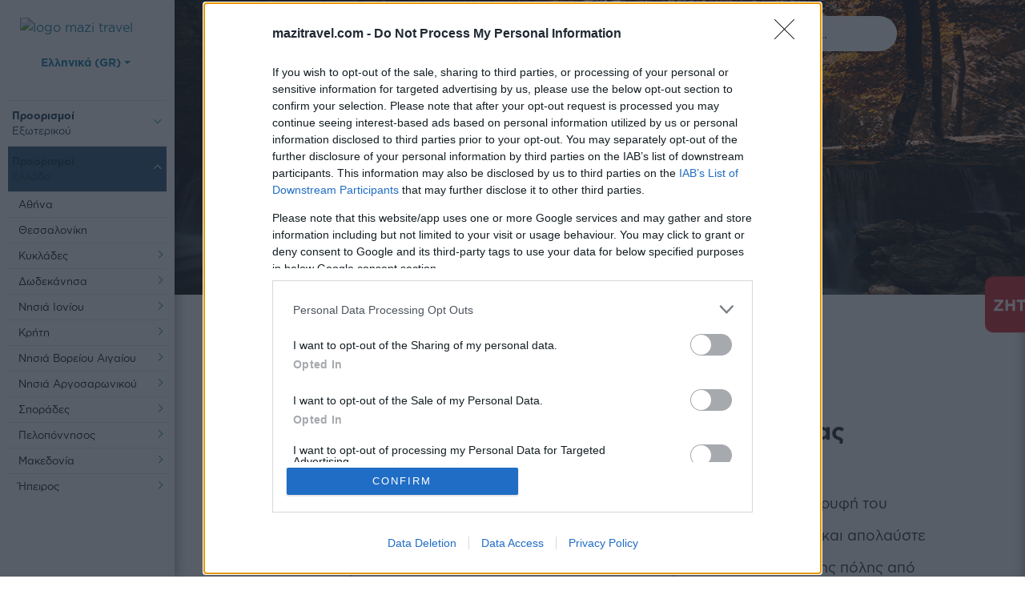

--- FILE ---
content_type: text/html; charset=utf-8
request_url: https://www.mazitravel.com/proorismoi-ellada/thessalia/trikala
body_size: 39337
content:
<!DOCTYPE HTML>
<html lang="el-gr" dir="ltr"  data-config='{"twitter":0,"plusone":0,"facebook":0,"style":"default"}'>
<head>
    <link rel="manifest" href="/manifest.json">
    <link rel="canonical" href="https://www.mazitravel.com/proorismoi-ellada/thessalia/trikala">


   

    <!-- InMobi Choice. Consent Manager Tag v3.0 (for TCF 2.2) -->
    <script type="text/javascript" >
        setTimeout(function(){
            (function() {
            var host = window.location.hostname;
            var element = document.createElement('script');
            var firstScript = document.getElementsByTagName('script')[0];
            var url = 'https://cmp.inmobi.com'
                .concat('/choice/', 'BnkPKxerRxeD1', '/', host, '/choice.js?tag_version=V3');
            var uspTries = 0;
            var uspTriesLimit = 3;
            element.async = true;
            element.type = 'text/javascript';
            element.src = url;

            firstScript.parentNode.insertBefore(element, firstScript);

            function makeStub() {
                var TCF_LOCATOR_NAME = '__tcfapiLocator';
                var queue = [];
                var win = window;
                var cmpFrame;

                function addFrame() {
                var doc = win.document;
                var otherCMP = !!(win.frames[TCF_LOCATOR_NAME]);

                if (!otherCMP) {
                    if (doc.body) {
                    var iframe = doc.createElement('iframe');

                    iframe.style.cssText = 'display:none';
                    iframe.name = TCF_LOCATOR_NAME;
                    doc.body.appendChild(iframe);
                    } else {
                    setTimeout(addFrame, 5);
                    }
                }
                return !otherCMP;
                }

                function tcfAPIHandler() {
                var gdprApplies;
                var args = arguments;

                if (!args.length) {
                    return queue;
                } else if (args[0] === 'setGdprApplies') {
                    if (
                    args.length > 3 &&
                    args[2] === 2 &&
                    typeof args[3] === 'boolean'
                    ) {
                    gdprApplies = args[3];
                    if (typeof args[2] === 'function') {
                        args[2]('set', true);
                    }
                    }
                } else if (args[0] === 'ping') {
                    var retr = {
                    gdprApplies: gdprApplies,
                    cmpLoaded: false,
                    cmpStatus: 'stub'
                    };

                    if (typeof args[2] === 'function') {
                    args[2](retr);
                    }
                } else {
                    if(args[0] === 'init' && typeof args[3] === 'object') {
                    args[3] = Object.assign(args[3], { tag_version: 'V3' });
                    }
                    queue.push(args);
                }
                }

                function postMessageEventHandler(event) {
                var msgIsString = typeof event.data === 'string';
                var json = {};

                try {
                    if (msgIsString) {
                    json = JSON.parse(event.data);
                    } else {
                    json = event.data;
                    }
                } catch (ignore) {}

                var payload = json.__tcfapiCall;

                if (payload) {
                    window.__tcfapi(
                    payload.command,
                    payload.version,
                    function(retValue, success) {
                        var returnMsg = {
                        __tcfapiReturn: {
                            returnValue: retValue,
                            success: success,
                            callId: payload.callId
                        }
                        };
                        if (msgIsString) {
                        returnMsg = JSON.stringify(returnMsg);
                        }
                        if (event && event.source && event.source.postMessage) {
                        event.source.postMessage(returnMsg, '*');
                        }
                    },
                    payload.parameter
                    );
                }
                }

                while (win) {
                try {
                    if (win.frames[TCF_LOCATOR_NAME]) {
                    cmpFrame = win;
                    break;
                    }
                } catch (ignore) {}

                if (win === window.top) {
                    break;
                }
                win = win.parent;
                }
                if (!cmpFrame) {
                addFrame();
                win.__tcfapi = tcfAPIHandler;
                win.addEventListener('message', postMessageEventHandler, false);
                }
            };

            makeStub();

            var uspStubFunction = function() {
                var arg = arguments;
                if (typeof window.__uspapi !== uspStubFunction) {
                setTimeout(function() {
                    if (typeof window.__uspapi !== 'undefined') {
                    window.__uspapi.apply(window.__uspapi, arg);
                    }
                }, 500);
                }
            };

            var checkIfUspIsReady = function() {
                uspTries++;
                if (window.__uspapi === uspStubFunction && uspTries < uspTriesLimit) {
                console.warn('USP is not accessible');
                } else {
                clearInterval(uspInterval);
                }
            };

            if (typeof window.__uspapi === 'undefined') {
                window.__uspapi = uspStubFunction;
                var uspInterval = setInterval(checkIfUspIsReady, 6000);
            }
            })();
        }, 3000);
    </script>
    <!-- End InMobi Choice. Consent Manager Tag v3.0 (for TCF 2.2) -->






    <!-- Google Tag Manager -->
        <script>(function(w,d,s,l,i){w[l]=w[l]||[];w[l].push({'gtm.start':
        new Date().getTime(),event:'gtm.js'});var f=d.getElementsByTagName(s)[0],
        j=d.createElement(s),dl=l!='dataLayer'?'&l='+l:'';j.async=true;j.src=
        'https://www.googletagmanager.com/gtm.js?id='+i+dl;f.parentNode.insertBefore(j,f);
        })(window,document,'script','dataLayer','GTM-5TPJDCM');</script>
    <!-- End Google Tag Manager -->
    <!-- Hotjar Tracking Code for https://www.mazitravel.com/ -->
    <script>
        (function(h,o,t,j,a,r){
            h.hj=h.hj||function(){(h.hj.q=h.hj.q||[]).push(arguments)};
            h._hjSettings={hjid:3148516,hjsv:6};
            a=o.getElementsByTagName('head')[0];
            r=o.createElement('script');r.async=1;
            r.src=t+h._hjSettings.hjid+j+h._hjSettings.hjsv;
            a.appendChild(r);
        })(window,document,'https://static.hotjar.com/c/hotjar-','.js?sv=');
    </script>

    <script type="text/javascript">
    _linkedin_partner_id = "4295660";
    window._linkedin_data_partner_ids = window._linkedin_data_partner_ids || [];
    window._linkedin_data_partner_ids.push(_linkedin_partner_id);
    </script><script type="text/javascript">
    (function(l) {
    if (!l){window.lintrk = function(a,b){window.lintrk.q.push([a,b])};
    window.lintrk.q=[]}
    var s = document.getElementsByTagName("script")[0];
    var b = document.createElement("script");
    b.type = "text/javascript";b.async = true;
    b.src = "https://snap.licdn.com/li.lms-analytics/insight.min.js";
    s.parentNode.insertBefore(b, s);})(window.lintrk);
    </script>
    
            <script src="https://www.gstatic.com/firebasejs/5.8.2/firebase.js"></script>
            <script src="https://www.gstatic.com/firebasejs/5.8.2/firebase-app.js"></script>
            <script src="https://www.gstatic.com/firebasejs/5.8.2/firebase-messaging.js"></script>
            <script>
            // Initialize Firebase
            var config = {
                apiKey: "AIzaSyBVQCi2fDyV6TaJWKdJqkPQHx09WJDUftM",
                authDomain: "mazi-travel.firebaseapp.com",
                databaseURL: "https://mazi-travel-default-rtdb.firebaseio.com",
                projectId: "mazi-travel",
                storageBucket: "mazi-travel.appspot.com",
                messagingSenderId: "471681664113"
            };
            firebase.initializeApp(config);

            // Retrieve Firebase Messaging object.
            const messaging = firebase.messaging();

            messaging.requestPermission().then(function() {

                messaging.getToken().then(function(currentToken) {

                    var isFirefox = typeof InstallTrigger !== 'undefined';
                    //var isChrome = !!window.chrome && (!!window.chrome.webstore || !!window.chrome.runtime);
                    //var isSafari = /constructor/i.test(window.HTMLElement) || (function (p) { return p.toString() === "[object SafariRemoteNotification]"; })(!window['safari'] || (typeof safari !== 'undefined' && safari.pushNotification));
                    var webtopic = isFirefox ? "ff" : "web";

                    subscribeTokenToTopic(currentToken, webtopic);

                    jQuery.get("https://ipinfo.io", function(response) {
                        if(response.country) {
                            subscribeTokenToTopic(currentToken, response.country);
                        }
                    }, "jsonp");

                }).catch(function(err) {
                    console.log('An error occurred while retrieving token. ', err);
                });

            }).catch(function(err) {
                console.log('Unable to get permission to notify.', err);
            });

            // [START receive_message]
            // Handle incoming messages. Called when:
            // - a message is received while the app has focus
            // - the user clicks on an app notification created by a service worker
            //   `messaging.setBackgroundMessageHandler` handler.
            messaging.onMessage(function(payload) {

                var isFirefox = typeof InstallTrigger !== 'undefined';

                if(isFirefox) {

                    var json = payload.notification;

                    var notification = new Notification(json["title"], {
                        icon: json["icon"],
                        body: json["body"],
                        image: json["image"]
                    });
                    notification.onclick = function () {
                        if(json["click_action"].length>0) {
                            window.open(json["click_action"]);
                        }
                    };

                } else {

                    var json = JSON.parse(payload.data["notification"]);

                    var notification = new Notification(json["title"], {
                        icon: payload.data["icon"],
                        body: json["body"],
                        image: payload.data["image"]
                    });
                    notification.onclick = function () {
                        if(json["click_action"].length>0) {
                            window.open(json["click_action"]);
                        }
                    };
                }
            });
            // [END receive_message]
            // [START refresh_token]
            // Callback fired if Instance ID token is updated.
            messaging.onTokenRefresh(function() {
                //console.log("token refreshed");
            });
            // [END refresh_token]


            function subscribeTokenToTopic(token, topic) {
                var config = {
                    apiKey: "AAAAbdJrBHE:APA91bEDYGsi_DzRLynRvCEPQekKnxPv5Cm58AKMxy53bqdC9itahFjoBd1M0epe6pXRDEQAP4HsqII8AFlKQv7Tga_V9XbS6-c4Oa4kt_IN45xVy7EtAF-HfDqXcivNvGNjIa9f_wp4"
                };
                fetch('https://iid.googleapis.com/iid/v1/'+token+'/rel/topics/'+topic, {
                    method: 'POST',
                    headers: new Headers({
                        'Authorization': 'key='+config.apiKey
                    })
                }).then(response => {
                    if (response.status < 200 || response.status >= 400) {
                        throw 'Error subscribing to topic: '+response.status + ' - ' + response.text();
                    }
                    //console.log('Subscribed to "'+topic+'"');
                }).catch(error => {
                    console.error(error);
                })
            }
            </script>
                <!-- Google Analytics -->
    <script>
        (function(i,s,o,g,r,a,m){i['GoogleAnalyticsObject']=r;i[r]=i[r]||function(){
        (i[r].q=i[r].q||[]).push(arguments)},i[r].l=1*new Date();a=s.createElement(o),
        m=s.getElementsByTagName(o)[0];a.async=1;a.src=g;m.parentNode.insertBefore(a,m)
        })(window,document,'script','https://www.google-analytics.com/analytics.js','ga');

        ga('create', 'UA-23331955-5', 'auto');
                    ga('require', 'ec');
                            ga('send', 'pageview');
                        </script>

	<script async src="https://www.googletagmanager.com/gtag/js?id=G-C23799BBK3"></script> 
    <script>
        window.dataLayer = window.dataLayer || []; 
        function gtag(){dataLayer.push(arguments);} 
        gtag('js', new Date()); 
        gtag('config', 'G-C23799BBK3');        
    </script>

    <!-- End Google Analytics -->
	<base href="https://www.mazitravel.com/proorismoi-ellada/thessalia/trikala" />
	<meta http-equiv="content-type" content="text/html; charset=utf-8" />
	<meta property="og:url" content="https://www.mazitravel.com/proorismoi-ellada/thessalia/trikala" />
	<meta property="og:image" content="https://www.mazitravel.com/cache/com_zoo/images/Trikala-destination_01410f2b750ce4d6a36f84462044f382.jpg" />
	<meta property="og:description" content="Γνωρίστε τα Τρίκαλα την ζωντανή, πολύβουη πόλη στην καρδιά της Ελλάδας που κρύβει μέσα της πλούσια ιστορία και παράδοση αλλά και σύγχρονο τεχνολογικό εκσυγχρονισμό." />
	<meta property="og:title" content="Τρίκαλα, η « έξυπνη» πόλη της Ελλάδας. | mazi travel" />
	<meta property="og:type" content="website" />
	<meta name="robots" content="index, follow" />
	<meta name="theme-color" content="#0c7da7" />
	<meta name="viewport" content="width=device-width, initial-scale=1" />
	<meta name="description" content="Γνωρίστε τα Τρίκαλα την ζωντανή, πολύβουη πόλη στην καρδιά της Ελλάδας που κρύβει μέσα της πλούσια ιστορία και παράδοση αλλά και σύγχρονο τεχνολογικό εκσυγχρονισμό." />
	<meta name="generator" content="Joomla! - Open Source Content Management" />
	<title>Τρίκαλα, η « έξυπνη» πόλη της Ελλάδας. | mazi travel</title>
	<link href="https://www.mazitravel.com/component/search/?Itemid=1490&amp;format=opensearch" rel="search" title="Αναζήτηση Mazi Travel" type="application/opensearchdescription+xml" />
	<link href="/images/folder/logos/favicon-32x32.ico" rel="shortcut icon" type="image/vnd.microsoft.icon" />
	<link href="/media/com_rstbox/css/engagebox.css?v=3.4.7" rel="stylesheet" type="text/css" />
	<link href="/media/com_acymailing/css/module_default.css?v=1595238213" rel="stylesheet" type="text/css" />
	<link href="/templates/look4website/css/bootstrap.min.css?ver=1643974048" rel="stylesheet" type="text/css" />
	<link href="/templates/look4website/css/custom-min.css?ver=1758096436" rel="stylesheet" type="text/css" />
	<link href="/templates/look4website/css/owl.carousel.min.css?ver=1524230530" rel="stylesheet" type="text/css" />
	<link href="/templates/look4website/css/owl.theme.default.min.css?ver=1524230530" rel="stylesheet" type="text/css" />
	<link href="/media/mod_languages/css/template.css" rel="stylesheet" type="text/css" />
	<link href="/components/com_rsform/assets/css/front.css" rel="stylesheet" type="text/css" />
	<style type="text/css">

		#rstbox_2 .rstbox-close:hover {
			color: rgba(128, 128, 128, 1) !important;
		}	
	
		#rstbox_3 .rstbox-close:hover {
			color: rgba(201, 201, 201, 1) !important;
		}	
			.dj-hideitem { display: none !important; }

	</style>
	<script src="/media/jui/js/jquery.min.js" type="text/javascript"></script>
	<script src="/media/jui/js/jquery-migrate.min.js" type="text/javascript"></script>
	<script src="/media/zoo/assets/js/responsive.js?ver=20180507" type="text/javascript"></script>
	<script src="/components/com_zoo/assets/js/default.js?ver=20180507" type="text/javascript"></script>
	<script src="/media/com_rstbox/js/velocity.js?v=3.4.7" type="text/javascript"></script>
	<script src="/media/com_rstbox/js/velocity.ui.js?v=3.4.7" type="text/javascript"></script>
	<script src="/media/com_rstbox/js/engagebox.js?v=3.4.7" type="text/javascript"></script>
	<script src="https://www.mazitravel.com/media/system/js/core.js?v=1525673806" type="text/javascript"></script>
	<script src="/media/com_acymailing/js/acymailing_module.js?v=581" type="text/javascript" async="async"></script>
	<script src="/components/com_rsform/assets/js/script.js" type="text/javascript"></script>
	<script type="text/javascript">
	if(typeof acymailing == 'undefined'){
					var acymailing = Array();
				}
				acymailing['NAMECAPTION'] = 'Ονοματεπώνυμο';
				acymailing['NAME_MISSING'] = 'Εισάγετε το ονοματεπώνυμό σας';
				acymailing['EMAILCAPTION'] = 'Εγγραφή στο Newsletter';
				acymailing['VALID_EMAIL'] = 'Εισάγετε μια σωστή ηλεκτρονική διεύθυνση';
				acymailing['ACCEPT_TERMS'] = 'Δείτε τους Όρους και τους Περιορισμούς';
				acymailing['CAPTCHA_MISSING'] = 'Εισάγετε τον κωδικό ασφαλείας που φαίνεται στην εικόνα';
				acymailing['NO_LIST_SELECTED'] = 'Επιλέξτε τις λίστες που θέλετε να εγγραφείτε';
		
		acymailing['level'] = 'enterprise';
		acymailing['reqFieldsformAcymailing31481'] = Array('name','html');
		acymailing['validFieldsformAcymailing31481'] = Array('Εισάγετε μια τιμή για το πεδίο Ονοματεπώνυμο','Εισάγετε μια τιμή για το πεδίο Λήψη');
acymailing['excludeValuesformAcymailing31481'] = Array();
acymailing['excludeValuesformAcymailing31481']['email'] = 'Εγγραφή στο Newsletter';

					var RSFormProReCAPTCHAv2 = {
						loaders: [],
						onLoad: function() {
							window.setTimeout(function(){
								for (var i = 0; i < RSFormProReCAPTCHAv2.loaders.length; i++) {
									var func = RSFormProReCAPTCHAv2.loaders[i];
									if (typeof func == "function") {
										func();
									}
								}
							}, 500)
						}
					};
					
					var RSFormProReCAPTCHAv2onLoad = RSFormProReCAPTCHAv2.onLoad;
				
					RSFormProReCAPTCHAv2.loaders.push(function(){
						grecaptcha.render('g-recaptcha-334', {
							'sitekey': '6LcrjuIZAAAAACHzmLPQ9pnOxfQtR2nrasxv-vfN',
							'theme': 'light',
							'type': 'image',
							'size': 'normal'
						});
					});
				
	</script>
	<meta http-equiv="X-UA-Compatible" content="IE=edge">
	<link rel="apple-touch-icon-precomposed" href="/">
	<script src="/templates/look4website/layouts/async.min.js?ver=1586414927" data-enablewebpush="yes"></script>
	<script src="/helpdesk/mailchimp/mcscript.js?ver=1660807526" ></script>
	<script defer src="/templates/look4website/js/owl.carousel.min.js?ver=1524230530"></script>
	<script src="/templates/look4website/js/popper.min.js?ver=1570104873"></script>
	<script src="/templates/look4website/js/bootstrap.min.js?ver=1550069270"></script>
	<script type="text/javascript" src="https://www.google.com/recaptcha/api.js?onload=RSFormProReCAPTCHAv2onLoad&amp;render=explicit" defer async></script>
	<meta name="viewport" content="width=device-width, initial-scale=1.0">


<!-- <script data-account="aojDXcifFM" src="https://cdn.userway.org/widget.js"></script> -->
    


<script>
    !function(f,b,e,v,n,t,s){if(f.fbq)return;n=f.fbq=function(){n.callMethod?
        n.callMethod.apply(n,arguments):n.queue.push(arguments)};if(!f._fbq)f._fbq=n;
        n.push=n;n.loaded=!0;n.version='2.0';n.queue=[];t=b.createElement(e);t.async=!0;
        t.src=v;s=b.getElementsByTagName(e)[0];s.parentNode.insertBefore(t,s)}(window,
            document,'script','https://connect.facebook.net/en_US/fbevents.js');
fbq('init', '591231591605969');
fbq('track', 'PageView');
  
</script>
<script>
    let r = (Math.random() + 1).toString(36).substring(2);
    var postData = {
        "eventID" : r,
        "eventType": "PageView",
        "event_source_url": "https://www.mazitravel.com/proorismoi-ellada/thessalia/trikala",
    };
    jQuery.ajax({

        url: 'https://www.mazitravel.com/helpdesk/facebook/fb_conversion.php',
        type: 'POST',
        data: postData,
        success: function(result) {
            console.log (result); // Here, you need to use response by PHP file.
        },
        error: function() {
            console.log('error');
        }
    }); 
</script>

    <script id="mcjs">!function(c,h,i,m,p){m=c.createElement(h),p=c.getElementsByTagName(h)[0],m.async=1,m.src=i,p.parentNode.insertBefore(m,p)}(document,"script","https://chimpstatic.com/mcjs-connected/js/users/1b0d08dfdae39723059fe5dbe/446a53d27fcced503d21f117a.js");</script>
    
<!-- Global site tag (gtag.js) - Google Ads: 360464235 -->
<script async src="https://www.googletagmanager.com/gtag/js?id=AW-360464235"></script>
<script>
  window.dataLayer = window.dataLayer || [];
  function gtag(){dataLayer.push(arguments);}

  gtag('js', new Date());

  gtag('config', 'AW-360464235');
</script>

    <style>
        .cust-sidebar-logo img {
            width: 175px;
        }
        /* .cust-sidebar-menu > ul > li {
            margin-bottom: 15px;
        }
        @media(max-width: 1680px){
            .cust-sidebar-menu > ul > li {
                margin-bottom: 12px;
            }
        }
        @media(max-width: 1440px){
            .cust-sidebar-menu > ul > li {
                margin-bottom: 7px;
            }
        } */
    </style>




</head>

<body id="mainbd" class="tm-noblog  tm-body-background "><div class="dj-offcanvas-wrapper"><div class="dj-offcanvas-pusher"><div class="dj-offcanvas-pusher-in">
<noscript>
    <img height="1" width="1" style="display:none;" alt="" src="https://px.ads.linkedin.com/collect/?pid=4295660&fmt=gif" />
    </noscript>
<!-- Google Tag Manager (noscript) -->
<noscript><iframe src="https://www.googletagmanager.com/ns.html?id=GTM-5TPJDCM" height="0" width="0" style="display:none;visibility:hidden"></iframe></noscript>
<!-- End Google Tag Manager (noscript) -->

<script>(function(d){var s = d.createElement("script");s.setAttribute("data-account", "K7H05moEZb");s.setAttribute("src", "https://cdn.userway.org/widget.js");(d.body || d.head).appendChild(s);})(document)</script><noscript>Please ensure Javascript is enabled for purposes of <a href="https://userway.org">website accessibility</a></noscript>

<noscript><img alt="fb-image" height="1" width="1" style="display:none" src="https://www.facebook.com/tr?id=591231591605969&ev=PageView&noscript=1"/></noscript>

    <div class="tm-page ">

		
                            <div class="tm-dropdown-overlay " >

                <div class="cust-fixed-menu-left">

                </div>

                <!-- <nav id="tm-navbar " class="tm-navbar navbar navbar-expand-lg navbar-light bg-light">
                    <div class="container-fluid">
                                            <a class="navbar-brand " href="https://www.mazitravel.com/el"><img class="logotop" src="/images/folder/logoapp.png"></a>
                    
                                            <div class="" id="navbarToggleExternalContent" >
<div id="dj-megamenu342mobileWrap"></div>
</div>
                    
                    
                    
                                            </div>
                </nav> -->
            </div>
                <div class="tm-container container-fluid center tm-container-large">
            <div class="tm-container-background">
                    <section id="tm-top-a" class="uk-grid uk-grid-collapse tm-block-divider uk-grid-divider row"><div class="col-12"><div class=" home-new-row">
	
	<!-- Load Facebook SDK for JavaScript -->
<div id="fb-root"></div>
<script>
  window.fbAsyncInit = function() {
    FB.init({
      xfbml: true,
      version: 'v6.0'
    });
  };

  (function(d, s, id) {
    var js, fjs = d.getElementsByTagName(s)[0];
    if (d.getElementById(id)) return;
    js = d.createElement(s); js.id = id;
    js.src = 'https://connect.facebook.net/el_GR/sdk/xfbml.customerchat.js';
    fjs.parentNode.insertBefore(js, fjs);
  }(document, 'script', 'facebook-jssdk'));
</script>

<!-- Your customer chat code -->
<div class="fb-customerchat"
  data-attribution="setup_tool"
  data-page_id="182814705213323"
  data-greeting_dialog_display="hide"
  data-theme_color="#0c7da7"
  data-logged_in_greeting="Γεια σας! Πως μπορούμε να σας εξυπηρετήσουμε;"
  data-logged_out_greeting="Γεια σας! Πως μπορούμε να σας εξυπηρετήσουμε;">
</div>
</div></div></section>

                
                
				<div class="onair-side-check">
	
<script language='javascript' type='text/javascript'>
//jQuery.noConflict();
jQuery(document).ready(function() {
       jQuery('.tm-main.uk-width-medium-1-2.uk-grid-collapse').css('width', '75%');
       jQuery('.tm-sidebar-a.uk-width-medium-1-4.tm-block-divider.tm-sidebar-divider').css('position', 'absolute');
       jQuery('.tm-sidebar-a.uk-width-medium-1-4.tm-block-divider.tm-sidebar-divider').css('top', '-9999px');
       jQuery('.tm-sidebar-a.uk-width-medium-1-4.tm-block-divider.tm-sidebar-divider').css('left', '-9999px');

});
</script>


                                    <div id="tm-middle" class="tm-middle row" >

                                                    <div class="tm-main uk-width-medium-1-1 ">
                                
                                
                                
                                    <div class="row d-flex flex-wrap justify-content-center w-100 mx-0">

                                    <div class="col-12 mobile-top-header Fixed">
                                        <div class="row w-100 mx-0 d-flex align-items-center justify-content-center py-3">
                                            <div class="col-4 text-center d-flex justify-content-center">
                                                <a href="#nav-mobile-menu"><div id="mobile-menu-trigger"><span class="d-none">mobile menu</span></div></a>
                                            </div>
                                            <div class="col-4 text-center">
                                                                                                <a href="/">
                                                    <img src="/images/folder/tds/assets/sidebar/mazi-travel-logo.svg?ver=2" alt="logo mazi travel" class="img-fluid">
                                                </a>
                                            </div>
                                            <div class="col-4 text-center">
                                                <a href="tel:00302310238025" class="d-flex align-items-center justify-content-center">
                                                    <img src="/images/folder/tds/assets/footer/icon-phone.svg" alt="Mazi Travel & Events" class="mob-call-top-head-img">
                                                </a>
                                            </div>
                                        </div>
                                    </div>

                                        <aside class="col-md-2 page-menu-aside">
                                            
                                            <div class="row mx-0 w-100 cust-sidebar-logo">
                                                <div class="col-xl-12 d-flex flex-wrap justify-content-center">
                                                                                                        <a href="/">
                                                        <img src="/images/folder/tds/assets/sidebar/mazi-travel-logo.svg?ver=2" alt="logo mazi travel">
                                                    </a>
                                                </div>
                                            </div>

                                            <div class="row mx-0 w-100 cust-sidebar-langsw">
                                                <div class="mod-languages">

	<div class="btn-group">
																										<button type="button" data-toggle="dropdown" class="btn dropdown-toggle" ><span class='lang-title'> &nbsp;Ελληνικά (GR)</span></button>
							<ul class="lang-block dropdown-menu" dir="ltr">
									<li class="" >
				<a href="/en/">
												English (EN)				</a>
				</li>
												</ul>
	</div>

</div>
                                            </div>

                                                                                                
                                           

                                           

                                            <div class="row mx-0 w-100 cust-sidebar-menu">
                                                

	<ul class="navbar-nav">
	<li class="nav-item nav-item-829 deeper parent"><span class="nav-header ">Προορισμοί Εξωτερικού</span>
<div class="nav-item dropdown"><div class="row dropdown"><div class="col-12"><ul class="navbar-nav"><li class="nav-item nav-item-837 deeper parent"><a href="/eksoteriko/europi" class="nav-link">Ευρώπη</a><div class="nav-item dropdown"><div class="row dropdown"><div class="col-12"><ul class="navbar-nav"><li class="nav-item nav-item-847 parent"><a href="/eksoteriko/europi/in-vasileio" class="nav-link">Ην. Βασίλειο</a></li><li class="nav-item nav-item-1639 parent"><a href="/eksoteriko/europi/irlandia" class="nav-link">Ιρλανδία</a></li><li class="nav-item nav-item-848 parent"><a href="/eksoteriko/europi/gallia" class="nav-link">Γαλλία</a></li><li class="nav-item nav-item-1554 parent"><a href="/eksoteriko/europi/monako" class="nav-link">Μονακό</a></li><li class="nav-item nav-item-849 parent"><a href="/eksoteriko/europi/italia" class="nav-link">Ιταλία</a></li><li class="nav-item nav-item-858 parent"><a href="/eksoteriko/europi/malta" class="nav-link">Μάλτα</a></li><li class="nav-item nav-item-1520 parent"><a href="/eksoteriko/europi/ispania" class="nav-link">Ισπανία</a></li><li class="nav-item nav-item-1576 parent"><a href="/eksoteriko/europi/portogalia" class="nav-link">Πορτογαλία</a></li><li class="nav-item nav-item-850 deeper parent"><a href="/eksoteriko/europi/germania" class="nav-link">Γερμανία</a><div class="nav-item dropdown"><div class="row dropdown"><div class="col-12"><ul class="navbar-nav"><li class="nav-item nav-item-1550 parent"><a href="/eksoteriko/europi/germania/proorismoi" class="nav-link">Γερμανία - Τοπ Προορισμοί</a></li></ul></div></div></div></li><li class="nav-item nav-item-851 parent"><a href="/eksoteriko/europi/afstria" class="nav-link">Αυστρία</a></li><li class="nav-item nav-item-860 parent"><a href="/eksoteriko/europi/elvetia" class="nav-link">Ελβετία</a></li><li class="nav-item nav-item-861 parent"><a href="/eksoteriko/europi/velgio" class="nav-link">Βέλγιο</a></li><li class="nav-item nav-item-1593 parent"><a href="/eksoteriko/europi/ollandia" class="nav-link">Ολλανδία</a></li><li class="nav-item nav-item-1595 parent"><a href="/eksoteriko/europi/louksemvoyrgo" class="nav-link">Λουξεμβούργο</a></li><li class="nav-item nav-item-1597 parent"><a href="/eksoteriko/europi/dania" class="nav-link">Δανία</a></li><li class="nav-item nav-item-859 parent"><a href="/eksoteriko/europi/souidia" class="nav-link">Σουηδία</a></li><li class="nav-item nav-item-1599 parent"><a href="/eksoteriko/europi/norvigia" class="nav-link">Νορβηγία</a></li><li class="nav-item nav-item-1643 parent"><a href="/eksoteriko/europi/finlandia" class="nav-link">Φινλανδία</a></li><li class="nav-item nav-item-1645 parent"><a href="/eksoteriko/europi/islandia" class="nav-link">Ισλανδία</a></li><li class="nav-item nav-item-1585 parent"><a href="/eksoteriko/europi/letonia" class="nav-link">Λετονία</a></li><li class="nav-item nav-item-1581 parent"><a href="/eksoteriko/europi/esthonia" class="nav-link">Εσθονία</a></li><li class="nav-item nav-item-1602 parent"><a href="/eksoteriko/europi/lithouania" class="nav-link">Λιθουανία</a></li><li class="nav-item nav-item-1657 parent"><a href="/eksoteriko/europi/oukrania" class="nav-link">Ουκρανία</a></li><li class="nav-item nav-item-1647 parent"><a href="/eksoteriko/europi/polonia" class="nav-link">Πολωνία</a></li><li class="nav-item nav-item-1649 parent"><a href="/eksoteriko/europi/tsexia" class="nav-link">Τσεχία</a></li><li class="nav-item nav-item-1651 parent"><a href="/eksoteriko/europi/slovakia" class="nav-link">Σλοβακία</a></li><li class="nav-item nav-item-1653 parent"><a href="/eksoteriko/europi/ouggaria" class="nav-link">Ουγγαρία</a></li><li class="nav-item nav-item-1655 parent"><a href="/eksoteriko/europi/slovenia" class="nav-link">Σλοβενία</a></li><li class="nav-item nav-item-1721 parent"><a href="/eksoteriko/europi/kroatia" class="nav-link">Κροατία</a></li><li class="nav-item nav-item-2503 parent"><a href="/eksoteriko/europi/lixtenstain" class="nav-link">Λιχτενστάιν</a></li></ul></div></div></div></li><li class="nav-item nav-item-838 deeper parent"><a href="/eksoteriko/valkania-tourkia" class="nav-link">Βαλκάνια - Τουρκία - Ρωσία</a><div class="nav-item dropdown"><div class="row dropdown"><div class="col-12"><ul class="navbar-nav"><li class="nav-item nav-item-1699 parent"><a href="/eksoteriko/valkania-tourkia/voulgaria" class="nav-link">Βουλγαρία</a></li><li class="nav-item nav-item-1705 parent"><a href="/eksoteriko/valkania-tourkia/roumania" class="nav-link">Ρουμανία</a></li><li class="nav-item nav-item-1709 parent"><a href="/eksoteriko/valkania-tourkia/servia" class="nav-link">Σερβία</a></li><li class="nav-item nav-item-1711 parent"><a href="/eksoteriko/valkania-tourkia/mavrovoynio" class="nav-link">Μαυροβούνιο</a></li><li class="nav-item nav-item-1730 parent"><a href="/eksoteriko/valkania-tourkia/alvania" class="nav-link">Αλβανία</a></li><li class="nav-item nav-item-1534 parent"><a href="/eksoteriko/valkania-tourkia/toyrkia" class="nav-link">Τουρκία</a></li><li class="nav-item nav-item-1535 parent"><a href="/eksoteriko/valkania-tourkia/rosia" class="nav-link">Ρωσία</a></li><li class="nav-item nav-item-2473 parent"><a href="/eksoteriko/valkania-tourkia/azermpaitzan" class="nav-link">Αζερμπαϊτζάν </a></li></ul></div></div></div></li><li class="nav-item nav-item-842 deeper parent"><a href="/eksoteriko/mesi-anatoli" class="nav-link">Μέση Ανατολή - Εμιράτα</a><div class="nav-item dropdown"><div class="row dropdown"><div class="col-12"><ul class="navbar-nav"><li class="nav-item nav-item-1744 parent"><a href="/eksoteriko/mesi-anatoli/inomena-aravika-emirata" class="nav-link">Ηνωμένα Αραβικά Εμιράτα</a></li><li class="nav-item nav-item-1750 parent"><a href="/eksoteriko/mesi-anatoli/katar" class="nav-link">Κατάρ</a></li><li class="nav-item nav-item-1754 parent"><a href="/eksoteriko/mesi-anatoli/israil" class="nav-link">Ισραήλ</a></li><li class="nav-item nav-item-1777 parent"><a href="/eksoteriko/mesi-anatoli/iordania" class="nav-link">Ιορδανία</a></li><li class="nav-item nav-item-3642 parent"><a href="/eksoteriko/mesi-anatoli/saoudiki-arabia" class="nav-link">Σαουδική Αραβία</a></li></ul></div></div></div></li><li class="nav-item nav-item-843 deeper parent"><a href="/eksoteriko/apo-anatoli" class="nav-link">Άπω Ανατολή - Ασία</a><div class="nav-item dropdown"><div class="row dropdown"><div class="col-12"><ul class="navbar-nav"><li class="nav-item nav-item-1764 parent"><a href="/eksoteriko/apo-anatoli/tailandi" class="nav-link">Ταϊλάνδη</a></li><li class="nav-item nav-item-1766 parent"><a href="/eksoteriko/apo-anatoli/malaisia" class="nav-link">Μαλαισία </a></li><li class="nav-item nav-item-1770 parent"><a href="/eksoteriko/apo-anatoli/sigkapoyri" class="nav-link">Σιγκαπούρη </a></li><li class="nav-item nav-item-1775 parent"><a href="/eksoteriko/apo-anatoli/indonisia" class="nav-link">Ινδονησία</a></li><li class="nav-item nav-item-1779 parent"><a href="/eksoteriko/apo-anatoli/kina" class="nav-link">Κίνα</a></li><li class="nav-item nav-item-1781 parent"><a href="/eksoteriko/apo-anatoli/iaponia" class="nav-link">Ιαπωνία</a></li><li class="nav-item nav-item-1783 parent"><a href="/eksoteriko/apo-anatoli/filippines" class="nav-link">Φιλιππίνες</a></li><li class="nav-item nav-item-1785 parent"><a href="/eksoteriko/apo-anatoli/notia-korea" class="nav-link">Νότια Κορέα</a></li><li class="nav-item nav-item-1787 parent"><a href="/eksoteriko/apo-anatoli/vietnam" class="nav-link">Βιετνάμ</a></li><li class="nav-item nav-item-2475 parent"><a href="/eksoteriko/apo-anatoli/nepal" class="nav-link">Νεπάλ</a></li><li class="nav-item nav-item-2477 parent"><a href="/eksoteriko/apo-anatoli/thivet" class="nav-link">Θιβέτ</a></li><li class="nav-item nav-item-2479 parent"><a href="/eksoteriko/apo-anatoli/kampotzi" class="nav-link">Καμπότζη</a></li><li class="nav-item nav-item-2481 parent"><a href="/eksoteriko/apo-anatoli/moggolia" class="nav-link">Μογγολία</a></li></ul></div></div></div></li><li class="nav-item nav-item-844 deeper parent"><a href="/eksoteriko/indiki-xersonisos" class="nav-link">Ινδική Χερσόνησος</a><div class="nav-item dropdown"><div class="row dropdown"><div class="col-12"><ul class="navbar-nav"><li class="nav-item nav-item-1822 parent"><a href="/eksoteriko/indiki-xersonisos/india" class="nav-link">Ινδία</a></li><li class="nav-item nav-item-1828 parent"><a href="/eksoteriko/indiki-xersonisos/sri-lanka" class="nav-link">Σρι Λάνκα</a></li><li class="nav-item nav-item-1832 parent"><a href="/eksoteriko/indiki-xersonisos/indikos-okeanos" class="nav-link">Ινδικός Ωκεανός</a></li></ul></div></div></div></li><li class="nav-item nav-item-839 deeper parent"><a href="/eksoteriko/v-ameriki" class="nav-link">Βόρεια Αμερική</a><div class="nav-item dropdown"><div class="row dropdown"><div class="col-12"><ul class="navbar-nav"><li class="nav-item nav-item-1975 parent"><a href="/eksoteriko/v-ameriki/ipa" class="nav-link">ΗΠΑ</a></li><li class="nav-item nav-item-1995 parent"><a href="/eksoteriko/v-ameriki/kanadas" class="nav-link">Καναδάς</a></li><li class="nav-item nav-item-3688 parent"><a href="/eksoteriko/v-ameriki/grilandia" class="nav-link">Γροιλανδία</a></li></ul></div></div></div></li><li class="nav-item nav-item-2994 deeper parent"><a href="/eksoteriko/kentriki-ameriki" class="nav-link">Κεντρική Αμερική</a><div class="nav-item dropdown"><div class="row dropdown"><div class="col-12"><ul class="navbar-nav"><li class="nav-item nav-item-1993 parent"><a href="/eksoteriko/kentriki-ameriki/meksiko" class="nav-link">Μεξικό</a></li><li class="nav-item nav-item-2940 parent"><a href="/eksoteriko/kentriki-ameriki/kosta-rika" class="nav-link">Κόστα Ρίκα</a></li></ul></div></div></div></li><li class="nav-item nav-item-840 deeper parent"><a href="/eksoteriko/latiniki-ameriki" class="nav-link">Λατινική Αμερική - Καραϊβική</a><div class="nav-item dropdown"><div class="row dropdown"><div class="col-12"><ul class="navbar-nav"><li class="nav-item nav-item-2003 parent"><a href="/eksoteriko/latiniki-ameriki/argentini" class="nav-link">Αργεντινή</a></li><li class="nav-item nav-item-2005 parent"><a href="/eksoteriko/latiniki-ameriki/xili" class="nav-link">Χιλή</a></li><li class="nav-item nav-item-2007 parent"><a href="/eksoteriko/latiniki-ameriki/peroy" class="nav-link">Περού</a></li><li class="nav-item nav-item-2009 parent"><a href="/eksoteriko/latiniki-ameriki/vrazilia" class="nav-link">Βραζιλία</a></li><li class="nav-item nav-item-2483 parent"><a href="/eksoteriko/latiniki-ameriki/venezouela" class="nav-link">Βενεζουέλα </a></li><li class="nav-item nav-item-2485 parent"><a href="/eksoteriko/latiniki-ameriki/kolomvia" class="nav-link">Κολομβία</a></li><li class="nav-item nav-item-2487 parent"><a href="/eksoteriko/latiniki-ameriki/ourougouai" class="nav-link">Ουρουγουάη</a></li><li class="nav-item nav-item-2015 parent"><a href="/eksoteriko/latiniki-ameriki/koyva" class="nav-link">Κούβα</a></li><li class="nav-item nav-item-2011 parent"><a href="/eksoteriko/latiniki-ameriki/baxames" class="nav-link">Μπαχάμες</a></li><li class="nav-item nav-item-3444 parent"><a href="/eksoteriko/latiniki-ameriki/nisos-barmpeintos" class="nav-link">Νήσος Μπαρμπέιντος</a></li><li class="nav-item nav-item-2013 parent"><a href="/eksoteriko/latiniki-ameriki/tzamaika" class="nav-link">Τζαμάικα</a></li><li class="nav-item nav-item-2174 parent"><a href="/eksoteriko/latiniki-ameriki/dominikani-dimokratia" class="nav-link">Δομινικανή Δημοκρατία</a></li><li class="nav-item nav-item-2634 parent"><a href="/eksoteriko/latiniki-ameriki/santa-loutsia" class="nav-link">Σάντα Λουτσία</a></li></ul></div></div></div></li><li class="nav-item nav-item-845 deeper parent"><a href="/eksoteriko/okeania-eirinikos" class="nav-link">Ωκεανία - Ειρηνικός</a><div class="nav-item dropdown"><div class="row dropdown"><div class="col-12"><ul class="navbar-nav"><li class="nav-item nav-item-2063 parent"><a href="/eksoteriko/okeania-eirinikos/afstralia" class="nav-link">Αυστραλία</a></li><li class="nav-item nav-item-2065 parent"><a href="/eksoteriko/okeania-eirinikos/galliki-polynisia" class="nav-link">Γαλλική Πολυνησία</a></li></ul></div></div></div></li><li class="nav-item nav-item-846 deeper parent"><a href="/eksoteriko/afriki" class="nav-link">Αφρική</a><div class="nav-item dropdown"><div class="row dropdown"><div class="col-12"><ul class="navbar-nav"><li class="nav-item nav-item-2105 parent"><a href="/eksoteriko/afriki/aigyptos" class="nav-link">Αίγυπτος</a></li><li class="nav-item nav-item-2109 parent"><a href="/eksoteriko/afriki/tynisia" class="nav-link">Τυνησία</a></li><li class="nav-item nav-item-2111 parent"><a href="/eksoteriko/afriki/algeria" class="nav-link">Αλγερία</a></li><li class="nav-item nav-item-2113 parent"><a href="/eksoteriko/afriki/maroko" class="nav-link">Μαρόκο</a></li><li class="nav-item nav-item-2115 parent"><a href="/eksoteriko/afriki/kenya" class="nav-link">Κένυα</a></li><li class="nav-item nav-item-2117 parent"><a href="/eksoteriko/afriki/tanzania" class="nav-link">Τανζανία</a></li><li class="nav-item nav-item-2119 parent"><a href="/eksoteriko/afriki/notia-afriki" class="nav-link">Νότια Αφρική</a></li><li class="nav-item nav-item-3681 parent"><a href="/eksoteriko/afriki/madagaskari" class="nav-link">Μαδαγασκάρη</a></li></ul></div></div></div></li></ul></div></div></div></li><li class="nav-item nav-item-830 active deeper parent"><span class="nav-header ">Προορισμοί Ελλάδα</span>
<div class="nav-item dropdown"><div class="row dropdown"><div class="col-12"><ul class="navbar-nav"><li class="nav-item nav-item-965 parent"><a href="/proorismoi-ellada/athina" class="nav-link">Αθήνα</a></li><li class="nav-item nav-item-967 parent"><a href="/proorismoi-ellada/thessaloniki" class="nav-link">Θεσσαλονίκη</a></li><li class="nav-item nav-item-890 deeper parent"><a href="/proorismoi-ellada/kyklades" class="nav-link">Κυκλάδες</a><div class="nav-item dropdown"><div class="row dropdown"><div class="col-12"><ul class="navbar-nav"><li class="nav-item nav-item-936 parent"><a href="/proorismoi-ellada/kyklades/mykonos" class="nav-link">Μύκονος</a></li><li class="nav-item nav-item-929 parent"><a href="/proorismoi-ellada/kyklades/santorini" class="nav-link">Σαντορίνη</a></li><li class="nav-item nav-item-963 parent"><a href="/proorismoi-ellada/kyklades/paros" class="nav-link">Πάρος</a></li><li class="nav-item nav-item-939 parent"><a href="/proorismoi-ellada/kyklades/milos" class="nav-link">Μήλος</a></li><li class="nav-item nav-item-938 parent"><a href="/proorismoi-ellada/kyklades/naksos" class="nav-link">Νάξος</a></li><li class="nav-item nav-item-957 parent"><a href="/proorismoi-ellada/kyklades/tinos" class="nav-link">Τήνος</a></li><li class="nav-item nav-item-976 parent"><a href="/proorismoi-ellada/kyklades/syros" class="nav-link">Σύρος</a></li><li class="nav-item nav-item-955 parent"><a href="/proorismoi-ellada/kyklades/sifnos" class="nav-link">Σίφνος </a></li><li class="nav-item nav-item-959 parent"><a href="/proorismoi-ellada/kyklades/serifos" class="nav-link">Σέριφος</a></li><li class="nav-item nav-item-940 parent"><a href="/proorismoi-ellada/kyklades/amorgos" class="nav-link">Αμοργός</a></li><li class="nav-item nav-item-951 parent"><a href="/proorismoi-ellada/kyklades/ios" class="nav-link">Ίος</a></li><li class="nav-item nav-item-941 parent"><a href="/proorismoi-ellada/kyklades/kimolos" class="nav-link">Κίμωλος</a></li><li class="nav-item nav-item-961 parent"><a href="/proorismoi-ellada/kyklades/antiparos" class="nav-link">Αντίπαρος</a></li><li class="nav-item nav-item-953 parent"><a href="/proorismoi-ellada/kyklades/anafi" class="nav-link">Ανάφη</a></li><li class="nav-item nav-item-949 parent"><a href="/proorismoi-ellada/kyklades/andros" class="nav-link">Άνδρος</a></li><li class="nav-item nav-item-2657 parent"><a href="/proorismoi-ellada/kyklades/kea" class="nav-link">Κέα</a></li><li class="nav-item nav-item-2659 parent"><a href="/proorismoi-ellada/kyklades/mikres-kyklades" class="nav-link">Μικρές Κυκλάδες</a></li><li class="nav-item nav-item-2718 parent"><a href="/proorismoi-ellada/kyklades/folegandros" class="nav-link">Φολέγανδρος</a></li><li class="nav-item nav-item-2720 parent"><a href="/proorismoi-ellada/kyklades/kythnos" class="nav-link">Κύθνος</a></li><li class="nav-item nav-item-2722 parent"><a href="/proorismoi-ellada/kyklades/sikinos" class="nav-link">Σίκινος</a></li></ul></div></div></div></li><li class="nav-item nav-item-889 deeper parent"><a href="/proorismoi-ellada/dodekanisa" class="nav-link">Δωδεκάνησα</a><div class="nav-item dropdown"><div class="row dropdown"><div class="col-12"><ul class="navbar-nav"><li class="nav-item nav-item-974 parent"><a href="/proorismoi-ellada/dodekanisa/rodos" class="nav-link">Ρόδος</a></li><li class="nav-item nav-item-978 parent"><a href="/proorismoi-ellada/dodekanisa/kos" class="nav-link">Κως</a></li><li class="nav-item nav-item-972 parent"><a href="/proorismoi-ellada/dodekanisa/patmos" class="nav-link">Πάτμος</a></li><li class="nav-item nav-item-970 parent"><a href="/proorismoi-ellada/dodekanisa/astypalaia" class="nav-link">Αστυπάλαια</a></li><li class="nav-item nav-item-980 parent"><a href="/proorismoi-ellada/dodekanisa/karpathos" class="nav-link">Κάρπαθος</a></li><li class="nav-item nav-item-2641 parent"><a href="/proorismoi-ellada/dodekanisa/kalimnos" class="nav-link">Κάλυμνος</a></li><li class="nav-item nav-item-2643 parent"><a href="/proorismoi-ellada/dodekanisa/leros" class="nav-link">Λέρος</a></li><li class="nav-item nav-item-2645 parent"><a href="/proorismoi-ellada/dodekanisa/arkoi-lipsi" class="nav-link">Αρκοί - Λειψοί</a></li><li class="nav-item nav-item-2647 parent"><a href="/proorismoi-ellada/dodekanisa/nisiros" class="nav-link">Νίσυρος</a></li><li class="nav-item nav-item-2649 parent"><a href="/proorismoi-ellada/dodekanisa/simi" class="nav-link">Σύμη</a></li><li class="nav-item nav-item-2651 parent"><a href="/proorismoi-ellada/dodekanisa/xalki" class="nav-link">Χάλκη</a></li><li class="nav-item nav-item-2653 parent"><a href="/proorismoi-ellada/dodekanisa/tilos" class="nav-link">Τήλος</a></li><li class="nav-item nav-item-2655 parent"><a href="/proorismoi-ellada/dodekanisa/kastelorizo" class="nav-link">Καστελόριζο</a></li></ul></div></div></div></li><li class="nav-item nav-item-888 deeper parent"><a href="/proorismoi-ellada/nisia-ioniou" class="nav-link">Νησιά Ιονίου</a><div class="nav-item dropdown"><div class="row dropdown"><div class="col-12"><ul class="navbar-nav"><li class="nav-item nav-item-990 parent"><a href="/proorismoi-ellada/nisia-ioniou/kerkyra" class="nav-link">Κέρκυρα</a></li><li class="nav-item nav-item-988 parent"><a href="/proorismoi-ellada/nisia-ioniou/lefkada" class="nav-link">Λευκάδα</a></li><li class="nav-item nav-item-992 parent"><a href="/proorismoi-ellada/nisia-ioniou/kefalonia" class="nav-link">Κεφαλονιά</a></li><li class="nav-item nav-item-986 parent"><a href="/proorismoi-ellada/nisia-ioniou/paksoi" class="nav-link">Παξοί</a></li><li class="nav-item nav-item-982 parent"><a href="/proorismoi-ellada/nisia-ioniou/zakynthos" class="nav-link">Ζάκυνθος</a></li><li class="nav-item nav-item-984 parent"><a href="/proorismoi-ellada/nisia-ioniou/ithaki" class="nav-link">Ιθάκη</a></li><li class="nav-item nav-item-994 parent"><a href="/proorismoi-ellada/nisia-ioniou/kythira" class="nav-link">Κύθηρα</a></li></ul></div></div></div></li><li class="nav-item nav-item-893 deeper parent"><a href="/proorismoi-ellada/kriti" class="nav-link">Κρήτη</a><div class="nav-item dropdown"><div class="row dropdown"><div class="col-12"><ul class="navbar-nav"><li class="nav-item nav-item-998 parent"><a href="/proorismoi-ellada/kriti/xania" class="nav-link">Χανιά</a></li><li class="nav-item nav-item-1006 parent"><a href="/proorismoi-ellada/kriti/rethymno" class="nav-link">Ρέθυμνο</a></li><li class="nav-item nav-item-1004 parent"><a href="/proorismoi-ellada/kriti/irakleio" class="nav-link">Ηράκλειο</a></li><li class="nav-item nav-item-1002 parent"><a href="/proorismoi-ellada/kriti/agios-nikolaos" class="nav-link">Άγιος Νικόλαος</a></li><li class="nav-item nav-item-1016 parent"><a href="/proorismoi-ellada/kriti/ierapetra" class="nav-link">Ιεράπετρα</a></li><li class="nav-item nav-item-1000 parent"><a href="/proorismoi-ellada/kriti/agia-galini" class="nav-link">Αγία Γαλήνη</a></li><li class="nav-item nav-item-1012 parent"><a href="/proorismoi-ellada/kriti/siteia" class="nav-link">Σητεία</a></li><li class="nav-item nav-item-1008 parent"><a href="/proorismoi-ellada/kriti/matala" class="nav-link">Μάταλα</a></li><li class="nav-item nav-item-1010 parent"><a href="/proorismoi-ellada/kriti/kissamos" class="nav-link">Κίσσαμος</a></li><li class="nav-item nav-item-1014 parent"><a href="/proorismoi-ellada/kriti/xersonisos" class="nav-link">Χερσόνησος</a></li></ul></div></div></div></li><li class="nav-item nav-item-892 deeper parent"><a href="/proorismoi-ellada/nisia-voreio-aigaio" class="nav-link">Νησιά Βορείου Αιγαίου</a><div class="nav-item dropdown"><div class="row dropdown"><div class="col-12"><ul class="navbar-nav"><li class="nav-item nav-item-1018 parent"><a href="/proorismoi-ellada/nisia-voreio-aigaio/thasos" class="nav-link">Θάσος</a></li><li class="nav-item nav-item-1024 parent"><a href="/proorismoi-ellada/nisia-voreio-aigaio/samothraki" class="nav-link">Σαμοθράκη</a></li><li class="nav-item nav-item-1022 parent"><a href="/proorismoi-ellada/nisia-voreio-aigaio/limnos" class="nav-link">Λήμνος</a></li><li class="nav-item nav-item-996 parent"><a href="/proorismoi-ellada/nisia-voreio-aigaio/lesvos" class="nav-link">Λέσβος</a></li><li class="nav-item nav-item-1028 parent"><a href="/proorismoi-ellada/nisia-voreio-aigaio/xios" class="nav-link">Χίος</a></li><li class="nav-item nav-item-1026 parent"><a href="/proorismoi-ellada/nisia-voreio-aigaio/samos" class="nav-link">Σάμος</a></li><li class="nav-item nav-item-1020 parent"><a href="/proorismoi-ellada/nisia-voreio-aigaio/ikaria" class="nav-link">Ικαρία</a></li><li class="nav-item nav-item-2639 parent"><a href="/proorismoi-ellada/nisia-voreio-aigaio/fournoi" class="nav-link">Φούρνοι</a></li></ul></div></div></div></li><li class="nav-item nav-item-1392 deeper parent"><a href="/proorismoi-ellada/nisia-argosaronikoy" class="nav-link">Νησιά Αργοσαρωνικού</a><div class="nav-item dropdown"><div class="row dropdown"><div class="col-12"><ul class="navbar-nav"><li class="nav-item nav-item-1393 parent"><a href="/proorismoi-ellada/nisia-argosaronikoy/aigina" class="nav-link">Αίγινα</a></li><li class="nav-item nav-item-1395 parent"><a href="/proorismoi-ellada/nisia-argosaronikoy/poros" class="nav-link">Πόρος </a></li><li class="nav-item nav-item-1397 parent"><a href="/proorismoi-ellada/nisia-argosaronikoy/spetses" class="nav-link">Σπέτσες</a></li><li class="nav-item nav-item-1399 parent"><a href="/proorismoi-ellada/nisia-argosaronikoy/ydra" class="nav-link">Ύδρα</a></li></ul></div></div></div></li><li class="nav-item nav-item-891 deeper parent"><a href="/proorismoi-ellada/sporades" class="nav-link">Σποράδες</a><div class="nav-item dropdown"><div class="row dropdown"><div class="col-12"><ul class="navbar-nav"><li class="nav-item nav-item-1403 parent"><a href="/proorismoi-ellada/sporades/skiathos" class="nav-link">Σκιάθος</a></li><li class="nav-item nav-item-1405 parent"><a href="/proorismoi-ellada/sporades/skopelos" class="nav-link">Σκόπελος</a></li><li class="nav-item nav-item-1401 parent"><a href="/proorismoi-ellada/sporades/alonnisos" class="nav-link">Αλόννησος</a></li><li class="nav-item nav-item-1407 parent"><a href="/proorismoi-ellada/sporades/skyros" class="nav-link">Σκύρος</a></li></ul></div></div></div></li><li class="nav-item nav-item-887 deeper parent"><a href="/proorismoi-ellada/peloponnisos" class="nav-link">Πελοπόννησος</a><div class="nav-item dropdown"><div class="row dropdown"><div class="col-12"><ul class="navbar-nav"><li class="nav-item nav-item-1414 parent"><a href="/proorismoi-ellada/peloponnisos/nayplio" class="nav-link">Ναύπλιο</a></li><li class="nav-item nav-item-1418 parent"><a href="/proorismoi-ellada/peloponnisos/patra" class="nav-link">Πάτρα</a></li><li class="nav-item nav-item-1409 parent"><a href="/proorismoi-ellada/peloponnisos/arxaia-olympia" class="nav-link">Αρχαία Ολυμπία</a></li><li class="nav-item nav-item-2576 parent"><a href="/proorismoi-ellada/peloponnisos/nemea" class="nav-link">Νεμέα</a></li><li class="nav-item nav-item-1424 parent"><a href="/proorismoi-ellada/peloponnisos/vytina" class="nav-link">Βυτίνα</a></li><li class="nav-item nav-item-2579 parent"><a href="/proorismoi-ellada/peloponnisos/porto-xeli" class="nav-link">Πόρτο Χέλι</a></li><li class="nav-item nav-item-1500 parent"><a href="/proorismoi-ellada/peloponnisos/sparti" class="nav-link">Σπάρτη</a></li><li class="nav-item nav-item-1498 parent"><a href="/proorismoi-ellada/peloponnisos/mani" class="nav-link">Μάνη </a></li><li class="nav-item nav-item-1416 parent"><a href="/proorismoi-ellada/peloponnisos/monemvasia" class="nav-link">Μονεμβασιά</a></li><li class="nav-item nav-item-1411 parent"><a href="/proorismoi-ellada/peloponnisos/kalamata" class="nav-link">Καλαμάτα</a></li><li class="nav-item nav-item-2567 parent"><a href="/proorismoi-ellada/peloponnisos/gytheio" class="nav-link">Γύθειο</a></li><li class="nav-item nav-item-2570 parent"><a href="/proorismoi-ellada/peloponnisos/kardamyli" class="nav-link">Καρδαμύλη</a></li><li class="nav-item nav-item-2572 parent"><a href="/proorismoi-ellada/peloponnisos/kyparissia" class="nav-link">Κυπαρισσία</a></li><li class="nav-item nav-item-2574 parent"><a href="/proorismoi-ellada/peloponnisos/methoni" class="nav-link">Μεθώνη</a></li><li class="nav-item nav-item-2622 parent"><a href="/proorismoi-ellada/peloponnisos/koroni" class="nav-link">Κορώνη</a></li><li class="nav-item nav-item-2716 parent"><a href="/proorismoi-ellada/peloponnisos/elafonisos" class="nav-link">Ελαφόνησος</a></li></ul></div></div></div></li><li class="nav-item nav-item-883 deeper parent"><a href="/proorismoi-ellada/makedonia" class="nav-link">Μακεδονία</a><div class="nav-item dropdown"><div class="row dropdown"><div class="col-12"><ul class="navbar-nav"><li class="nav-item nav-item-1420 parent"><a href="/proorismoi-ellada/makedonia/xalkidiki" class="nav-link">Χαλκιδική</a></li><li class="nav-item nav-item-1422 parent"><a href="/proorismoi-ellada/makedonia/kastoria" class="nav-link">Καστοριά</a></li><li class="nav-item nav-item-1428 parent"><a href="/proorismoi-ellada/makedonia/kavala" class="nav-link">Καβάλα </a></li><li class="nav-item nav-item-1430 parent"><a href="/proorismoi-ellada/makedonia/drama" class="nav-link">Δράμα</a></li><li class="nav-item nav-item-2578 parent"><a href="/proorismoi-ellada/makedonia/veria" class="nav-link">Βέροια</a></li><li class="nav-item nav-item-2582 parent"><a href="/proorismoi-ellada/makedonia/prespes" class="nav-link">Πρέσπες</a></li><li class="nav-item nav-item-2584 parent"><a href="/proorismoi-ellada/makedonia/grevena" class="nav-link">Γρεβενά</a></li><li class="nav-item nav-item-2586 parent"><a href="/proorismoi-ellada/makedonia/edessa" class="nav-link">Έδεσσα</a></li><li class="nav-item nav-item-3454 parent"><a href="/proorismoi-ellada/makedonia/agios-athanasios" class="nav-link">Άγιος Αθανάσιος </a></li><li class="nav-item nav-item-2590 parent"><a href="/proorismoi-ellada/makedonia/litoxoro" class="nav-link">Λιτόχωρο</a></li><li class="nav-item nav-item-2592 parent"><a href="/proorismoi-ellada/makedonia/naousa" class="nav-link">Νάουσα</a></li><li class="nav-item nav-item-2600 parent"><a href="/proorismoi-ellada/makedonia/florina" class="nav-link">Φλώρινα </a></li><li class="nav-item nav-item-2602 parent"><a href="/proorismoi-ellada/makedonia/nymfaio" class="nav-link">Νυμφαίο</a></li><li class="nav-item nav-item-2672 parent"><a href="/proorismoi-ellada/makedonia/kerkini" class="nav-link">Κερκίνη</a></li><li class="nav-item nav-item-2714 parent"><a href="/proorismoi-ellada/makedonia/goumenissa" class="nav-link">Γουμένισσα</a></li></ul></div></div></div></li><li class="nav-item nav-item-885 deeper parent"><a href="/proorismoi-ellada/ipeiros" class="nav-link">Ήπειρος</a><div class="nav-item dropdown"><div class="row dropdown"><div class="col-12"><ul class="navbar-nav"><li class="nav-item nav-item-1443 parent"><a href="/proorismoi-ellada/ipeiros/ioannina" class="nav-link">Ιωάννινα</a></li><li class="nav-item nav-item-1454 parent"><a href="/proorismoi-ellada/ipeiros/zagoroxoria" class="nav-link">Ζαγοροχώρια</a></li><li class="nav-item nav-item-1438 parent"><a href="/proorismoi-ellada/ipeiros/metsovo" class="nav-link">Μέτσοβο</a></li><li class="nav-item nav-item-3517 parent"><a href="/proorismoi-ellada/ipeiros/konitsa" class="nav-link">Κόνιτσα</a></li><li class="nav-item nav-item-1456 parent"><a href="/proorismoi-ellada/ipeiros/parga" class="nav-link">Πάργα</a></li><li class="nav-item nav-item-2596 parent"><a href="/proorismoi-ellada/ipeiros/syvota" class="nav-link">Σύβοτα</a></li><li class="nav-item nav-item-2598 parent"><a href="/proorismoi-ellada/ipeiros/tzoumerka" class="nav-link">Τζουμέρκα</a></li><li class="nav-item nav-item-3538 parent"><a href="/proorismoi-ellada/ipeiros/preveza" class="nav-link">Πρέβεζα</a></li></ul></div></div></div></li><li class="nav-item nav-item-882 deeper parent"><a href="/proorismoi-ellada/thraki" class="nav-link">Θράκη</a><div class="nav-item dropdown"><div class="row dropdown"><div class="col-12"><ul class="navbar-nav"><li class="nav-item nav-item-1468 parent"><a href="/proorismoi-ellada/thraki/ksanthi" class="nav-link">Ξάνθη</a></li><li class="nav-item nav-item-1474 parent"><a href="/proorismoi-ellada/thraki/aleksandroypoli" class="nav-link">Αλεξανδρούπολη</a></li></ul></div></div></div></li><li class="nav-item nav-item-884 active deeper parent"><a href="/proorismoi-ellada/thessalia" class="nav-link">Θεσσαλία</a><div class="nav-item dropdown"><div class="row dropdown"><div class="col-12"><ul class="navbar-nav"><li class="nav-item nav-item-1482 parent"><a href="/proorismoi-ellada/thessalia/volos" class="nav-link">Βόλος</a></li><li class="nav-item nav-item-1488 parent"><a href="/proorismoi-ellada/thessalia/pilio" class="nav-link">Πήλιο</a></li><li class="nav-item nav-item-1486 parent"><a href="/proorismoi-ellada/thessalia/meteora" class="nav-link">Μετέωρα</a></li><li class="nav-item nav-item-1484 parent"><a href="/proorismoi-ellada/thessalia/limni-plastira" class="nav-link">Λίμνη Πλαστήρα </a></li><li class="nav-item nav-item-1490 current active parent"><a href="/proorismoi-ellada/thessalia/trikala" class="nav-link">Τρίκαλα</a></li><li class="nav-item nav-item-2594 parent"><a href="/proorismoi-ellada/thessalia/elati-pertoyli" class="nav-link">Ελάτη-Περτούλι</a></li></ul></div></div></div></li><li class="nav-item nav-item-886 deeper parent"><a href="/proorismoi-ellada/sterea-ellada" class="nav-link">Στερεά Ελλάδα</a><div class="nav-item dropdown"><div class="row dropdown"><div class="col-12"><ul class="navbar-nav"><li class="nav-item nav-item-1472 parent"><a href="/proorismoi-ellada/sterea-ellada/delfoi" class="nav-link">Δελφοί </a></li><li class="nav-item nav-item-1470 parent"><a href="/proorismoi-ellada/sterea-ellada/araxova" class="nav-link">Αράχωβα</a></li><li class="nav-item nav-item-1504 parent"><a href="/proorismoi-ellada/sterea-ellada/karpenisi" class="nav-link">Καρπενήσι</a></li><li class="nav-item nav-item-1506 parent"><a href="/proorismoi-ellada/sterea-ellada/naypaktos" class="nav-link">Ναύπακτος</a></li><li class="nav-item nav-item-3462 parent"><a href="/proorismoi-ellada/sterea-ellada/oreini-nafpaktia" class="nav-link">Ορεινή Ναυπακτία</a></li><li class="nav-item nav-item-1502 parent"><a href="/proorismoi-ellada/sterea-ellada/xalkida" class="nav-link">Χαλκίδα</a></li><li class="nav-item nav-item-2605 parent"><a href="/proorismoi-ellada/sterea-ellada/eretria" class="nav-link">Ερέτρια</a></li><li class="nav-item nav-item-2607 parent"><a href="/proorismoi-ellada/sterea-ellada/karystos" class="nav-link">Κάρυστος</a></li><li class="nav-item nav-item-2609 parent"><a href="/proorismoi-ellada/sterea-ellada/mesologgi" class="nav-link">Μεσολόγγι</a></li><li class="nav-item nav-item-2611 parent"><a href="/proorismoi-ellada/sterea-ellada/galaksidi" class="nav-link">Γαλαξίδι</a></li></ul></div></div></div></li></ul></div></div></div></li><li class="nav-item nav-item-1478 parent"><a href="/kypros" class="nav-link">Προορισμοί Κύπρος</a></li><li class="nav-item nav-item-834"><a href="/prosfores-epoxiaka" class="nav-link">Περίοδος Εκδρομών Προσφορές</a></li><li class="nav-item nav-item-3414 deeper parent"><span class="nav-header ">Τιμοκατάλογοι</span>
<div class="nav-item dropdown"><div class="row dropdown"><div class="col-12"><ul class="navbar-nav"><li class="nav-item nav-item-3545"><a href="/timokatalogoi/anaxoriseis-apo-athina" class="nav-link">Αναχωρήσεις από Αθήνα</a></li><li class="nav-item nav-item-3546"><a href="/timokatalogoi/anaxoriseis-apo-thessaloniki" class="nav-link">Αναχωρήσεις από Θεσσαλονίκη</a></li></ul></div></div></div></li><li class="nav-item nav-item-833 deeper parent"><span class="nav-header ">Ομαδικές Εκδρομές</span>
<div class="nav-item dropdown"><div class="row dropdown"><div class="col-12"><ul class="navbar-nav"><li class="nav-item nav-item-3449"><a href="/omadikes-ekdromes/anaxoriseis-apo-tin-athina" class="nav-link">Αναχωρήσεις από Αθήνα</a></li><li class="nav-item nav-item-3450"><a href="/omadikes-ekdromes/anaxoriseis-apo-thessaloniki" class="nav-link">Αναχωρήσεις από Θεσσαλονίκη</a></li></ul></div></div></div></li><li class="nav-item nav-item-3661"><a href="/atomika-taksidia" class="nav-link">Ατομικά Ταξίδια</a></li><li class="nav-item nav-item-832 deeper parent"><span class="nav-header ">Θεματικά Ταξίδια</span>
<div class="nav-item dropdown"><div class="row dropdown"><div class="col-12"><ul class="navbar-nav"><li class="nav-item nav-item-3497"><a href="/thematika-taksidia/diakopes" class="nav-link">Διακοπές</a></li><li class="nav-item nav-item-1573"><a href="/thematika-taksidia/gamilia" class="nav-link">Γαμήλια ταξίδια</a></li><li class="nav-item nav-item-3456"><a href="/thematika-taksidia/city-breaks" class="nav-link">City Breaks</a></li><li class="nav-item nav-item-901"><a href="/thematika-taksidia/sxolikes-neanikes-ekdromes" class="nav-link">Σχολικές Νεανικές Εκδρομές</a></li><li class="nav-item nav-item-904"><a href="/thematika-taksidia/road-trips" class="nav-link">Fly and Drive</a></li><li class="nav-item nav-item-899"><a href="/thematika-taksidia/krouazieres" class="nav-link">Κρουαζιέρες</a></li><li class="nav-item nav-item-3666"><a href="/thematika-taksidia/thriskeftikes-ekdromes" class="nav-link">Θρησκευτικές Εκδρομές</a></li><li class="nav-item nav-item-1528"><a href="/thematika-taksidia/oikogeneiaka-taksidia" class="nav-link">Οικογενειακά ταξίδια</a></li><li class="nav-item nav-item-912"><a href="/thematika-taksidia/eidika-taksidia" class="nav-link">Ειδικά ταξίδια</a></li><li class="nav-item nav-item-906"><a href="/thematika-taksidia/taksidia-pollaplon-drastiriotiton" class="nav-link">Ταξίδια πολλαπλών δραστηριοτήτων</a></li><li class="nav-item nav-item-911"><a href="/thematika-taksidia/aneksereynitoi-proorismoi" class="display: none;">Aνεξερεύνητοι προορισμοί</a></li></ul></div></div></div></li><li class="nav-item nav-item-831 deeper parent"><span class="nav-header ">Εταιρικά Ταξίδια</span>
<div class="nav-item dropdown"><div class="row dropdown"><div class="col-12"><ul class="navbar-nav"><li class="nav-item nav-item-917"><a href="/etairika-taksidia/kinitron" class="nav-link">Tαξίδια Κινήτρων</a></li><li class="nav-item nav-item-918"><a href="/etairika-taksidia/etairika-taxidia" class="nav-link">Εταιρικά Ταξίδια</a></li><li class="nav-item nav-item-919"><a href="/etairika-taksidia/e-synantiseis" class="nav-link">Εταιρικές Συναντήσεις</a></li><li class="nav-item nav-item-920"><a href="/etairika-taksidia/mazi-events" class="nav-link">Mazi Events</a></li><li class="nav-item nav-item-3633"><a href="/etairika-taksidia/marine-travel" class="nav-link">Marine Travel</a></li></ul></div></div></div></li><li class="nav-item nav-item-3616 deeper parent"><span class="nav-header ">Βιωσιμότητα</span>
<div class="nav-item dropdown"><div class="row dropdown"><div class="col-12"><ul class="navbar-nav"><li class="nav-item nav-item-3617"><a href="/viosimotita/politiki-viosimotitas" class="nav-link">Πολιτική Βιωσιμότητας</a></li><li class="nav-item nav-item-3618"><a href="/viosimotita/viosima-taxidia" class="nav-link">Βιώσιμα Ταξίδια</a></li><li class="nav-item nav-item-3607"><a href="/viosimotita/prasina-nea" class="nav-link">Πράσινα Νέα</a></li></ul></div></div></div></li><li class="nav-item nav-item-835 deeper parent"><a href="/travel-blog" class="travel-blog-menu-item">Travel Blog</a><div class="nav-item dropdown"><div class="row dropdown"><div class="col-12"><ul class="navbar-nav"><li class="nav-item nav-item-921"><a href="/travel-blog/nea-eidiseis" class="nav-link">Νέα &amp; Ειδήσεις</a></li><li class="nav-item nav-item-922"><a href="/travel-blog/odigoi-xoron" class="nav-link">Οδηγοί Χωρών</a></li><li class="nav-item nav-item-923"><a href="/travel-blog/topikes-geyseis" class="nav-link">Τοπικές Γεύσεις</a></li><li class="nav-item nav-item-924"><a href="/travel-blog/travel-inspiration" class="nav-link">Travel Inspiration</a></li></ul></div></div></div></li><li class="nav-item nav-item-836"><a href="/sxediase-to-taksidi-sou" class="nav-link">Σχεδίασε το ταξίδι σου</a></li><li class="nav-item nav-item-2564"><a href="/epikoinoniste-mazi-mas" class="nav-link">Επικοινωνήστε μαζί μας</a></li></ul>                                            </div>

                                        </aside>

                                        <main id="tm-content" class="tm-content col-md-10">
                                            
                                            <div id="system-message-container">
</div>

<div class="yoo-zoo product-uikit product-uikit-trikala">

	<div class="row mx-0 w-100 continent-breadcrumb">

		<div class="col-xl-12 px-0 continent-breadcrumb-ph">

			<div class="sect-slider-top-parts d-flex flex-wrap">
				
	
<div class="col-xl-6 sect-slider-top-left">
    Call us at <a class="cust-btn" href="tel:+302310238025">+30 2310 238025</a> or <a class="cust-btn" href="tel:+302106927000">+30 210 6927000</a>
</div>
<div class="col-xl-6 sect-slider-top-right" style="display: flex;">
    <div class="book-now" style="background: #971E1E;padding: 8px 44px;border-radius: 30px;color: #fff;font-weight: 600;position: absolute;right: 40%;">
        <a href="/book-now"><span>ONLINE BOOKING</span></a>
    </div>
    <!-- <div class="search-icon_box">
    </div> -->
    
<!-- <form id="search-" class="uk-search" action="" method="post" role="search" data-uk-search="{'source': '/component/search/?tmpl=raw&amp;type=json&amp;ordering=&amp;searchphrase=all', 'param': 'searchword', 'msgResultsHeader': '&Alpha;&pi;&omicron;&tau;&epsilon;&lambda;&#941;&sigma;&mu;&alpha;&tau;&alpha; &Alpha;&nu;&alpha;&zeta;&#942;&tau;&eta;&sigma;&eta;&sigmaf;', 'msgMoreResults': '&Pi;&epsilon;&rho;&iota;&sigma;&sigma;&#972;&tau;&epsilon;&rho;&alpha; &alpha;&pi;&omicron;&tau;&epsilon;&lambda;&#941;&sigma;&mu;&alpha;&tau;&alpha;', 'msgNoResults': '', flipDropdown: 1}"> -->
<form id="search-346" class="uk-search" action="/proorismoi-ellada/thessalia/trikala" method="post" role="search" data-uk-search="{'source': '/component/search/?tmpl=raw&amp;type=json&amp;ordering=&amp;searchphrase=all', 'param': 'searchword', 'msgResultsHeader': '&Alpha;&pi;&omicron;&tau;&epsilon;&lambda;&#941;&sigma;&mu;&alpha;&tau;&alpha; &Alpha;&nu;&alpha;&zeta;&#942;&tau;&eta;&sigma;&eta;&sigmaf;', 'msgMoreResults': '&Pi;&epsilon;&rho;&iota;&sigma;&sigma;&#972;&tau;&epsilon;&rho;&alpha; &alpha;&pi;&omicron;&tau;&epsilon;&lambda;&#941;&sigma;&mu;&alpha;&tau;&alpha;', 'msgNoResults': '&Delta;&epsilon;&nu; &upsilon;&pi;&#940;&rho;&chi;&omicron;&upsilon;&nu; &alpha;&pi;&omicron;&tau;&epsilon;&lambda;&#941;&sigma;&mu;&alpha;&tau;&alpha;', flipDropdown: 1}">
	<label for="cu_searchword">
	<span class="inside-label" style="display:none;">&Alpha;&nu;&alpha;&zeta;&#942;&tau;&eta;&sigma;&eta;... </span>
	
	<input class="uk-search-field" id="cu_searchword" type="search" name="searchword" placeholder="&Alpha;&nu;&alpha;&zeta;&#942;&tau;&eta;&sigma;&eta;...">
	</label>
	<input type="hidden" name="task" value="search">
	<input type="hidden" name="option" value="com_search">
	<input type="hidden" name="Itemid" value="1490">
</form>
</div>

<script>
    jQuery(".search-icon_box").click(function () {
        jQuery("#search-346").toggleClass("show");
        jQuery("#search-346 #cu_searchword").focus();
    });

    jQuery("#search-346").focusout(function () {
        jQuery("#search-346").toggleClass("show");
    });

</script>			</div>

							 
	<img src="https://www.mazitravel.com/cache/com_zoo/images/Trikala-destination_01410f2b750ce4d6a36f84462044f382.jpg" title="&Theta;&epsilon;&sigma;&sigma;&alpha;&lambda;&#943;&alpha;, &Tau;&rho;&#943;&kappa;&alpha;&lambda;&alpha;" class="img-fluid" alt="&Theta;&epsilon;&sigma;&sigma;&alpha;&lambda;&#943;&alpha;, &Tau;&rho;&#943;&kappa;&alpha;&lambda;&alpha;" width="1300" height="450"> 							
						<div class="continent-title-ph">
				<h1 class="text"> &Tau;&rho;&#943;&kappa;&alpha;&lambda;&alpha; </h1>
			</div>
			
		</div>

		<style>
			.yoo-zoo.product-uikit {
				margin-left: -15px !important;
				margin-right: -15px !important;
			}
		</style>

	</div>
	
	<div class="row mx-0 w-100 country-view continent-view">

		<div class="col-xl-12">

			<div class="country-view-tab-titles nav nav-tabs" role="tablist">
				
									<a class="country-tab-title active" id="nav-tab-title-1" href="#">
						<div class="text">&Sigma;&Chi;&Epsilon;&Tau;&Iota;&Kappa;&Alpha;</div>
					</a>
								
				
															<a class="country-tab-title" id="nav-tab-title-2" href="/proorismoi-ellada/thessalia/trikala/atomiko">
							<div class="text">&Alpha;&Tau;&Omicron;&Mu;&Iota;&Kappa;&Omicron;</div>
						</a>
										
				
															<a class="country-tab-title" id="nav-tab-title-3" href="/proorismoi-ellada/thessalia/trikala/omadiko">
							<div class="text">&Omicron;&Mu;&Alpha;&Delta;&Iota;&Kappa;&Omicron;</div>
						</a>
												
													

						

			</div>

			<div class="tab-content tab-country-view" id="nav-home-sect1-tabs">

								<!-- Tab Start -->
				<div class="tab-pane fade show active" id="nav-tab-1" role="tabpanel" aria-labelledby="nav-tab-title-1">

					<div class="row mx-0 continent-breadcrumbs">
						<div class="col-xl-12">
							<ul class="uk-breadcrumb"><li><a href="/">&Alpha;&rho;&chi;&iota;&kappa;&#942;</a></li><li><span>&Pi;&rho;&omicron;&omicron;&rho;&iota;&sigma;&mu;&omicron;&#943; &Epsilon;&lambda;&lambda;&#940;&delta;&alpha;</span></li><li><a href="/proorismoi-ellada/thessalia">&Theta;&epsilon;&sigma;&sigma;&alpha;&lambda;&#943;&alpha;</a></li><li class="uk-active"><span>&Tau;&rho;&#943;&kappa;&alpha;&lambda;&alpha;</span></li></ul>
<!--<pre style="display: none">
	</pre>-->

<script type="application/ld+json">
{
 "@context": "https://schema.org",
 "@type": "BreadcrumbList",
 "itemListElement": [{"@type":"ListItem","position":1,"item":{"@id":"https:\/\/www.mazitravel.com\/","name":"\u0391\u03c1\u03c7\u03b9\u03ba\u03ae"}},{"@type":"ListItem","position":2,"item":{"@id":"","name":"\u03a0\u03c1\u03bf\u03bf\u03c1\u03b9\u03c3\u03bc\u03bf\u03af \u0395\u03bb\u03bb\u03ac\u03b4\u03b1"}},{"@type":"ListItem","position":3,"item":{"@id":"https:\/\/www.mazitravel.com\/proorismoi-ellada\/thessalia","name":"\u0398\u03b5\u03c3\u03c3\u03b1\u03bb\u03af\u03b1"}},{"@type":"ListItem","position":4,"item":{"@id":"https:\/\/www.mazitravel.com\/proorismoi-ellada\/thessalia\/trikala","name":"\u03a4\u03c1\u03af\u03ba\u03b1\u03bb\u03b1"}}] 
}
</script>						</div>
					</div>

					<div class="row w-100 d-flex flex-wrap justify-content-center mx-0 country-section-block">

												<div class="col-xl-10 mt-5 country-section-title">
							<h2 class="text text-center"> &Tau;&rho;&#943;&kappa;&alpha;&lambda;&alpha;, &eta; &laquo; &#941;&xi;&upsilon;&pi;&nu;&eta;&raquo; &pi;&#972;&lambda;&eta; &tau;&eta;&sigmaf; &Epsilon;&lambda;&lambda;&#940;&delta;&alpha;&sigmaf; </h2>
						</div>
						<div class="col-xl-10 row d-flex flex-wrap destination-section-text">
							<div class="col-xl-6 text">
								 <p>&Gamma;&epsilon;&nu;&#941;&tau;&epsilon;&iota;&rho;&alpha; &tau;&omicron;&upsilon; &theta;&epsilon;&omicron;&#973;<strong>&nbsp;&Alpha;&sigma;&kappa;&lambda;&eta;&pi;&iota;&omicron;&#973;</strong>&nbsp;&kappa;&alpha;&iota; &tau;&omicron;&upsilon; <strong>&Beta;&alpha;&sigma;&#943;&lambda;&eta; &Tau;&sigma;&iota;&tau;&sigma;&#940;&nu;&eta;</strong>, &eta; &pi;&#972;&lambda;&eta;, &gamma;&nu;&omega;&sigma;&tau;&#942; &kappa;&alpha;&iota; &omega;&sigmaf;<strong>&nbsp;&Tau;&rho;&#943;&kappa;&kappa;&eta;</strong>&nbsp;&sigma;&tau;&iota;&sigmaf; &alpha;&rho;&chi;&alpha;&#943;&epsilon;&sigmaf; &pi;&eta;&gamma;&#941;&sigmaf;, &xi;&epsilon;&tau;&upsilon;&lambda;&#943;&gamma;&epsilon;&iota; &tau;&omicron; &kappa;&omicron;&upsilon;&beta;&#940;&rho;&iota; &tau;&omega;&nu; &theta;&epsilon;&lambda;&gamma;&#942;&tau;&rho;&omega;&nu; &tau;&eta;&sigmaf; &sigma;&tau;&omicron; &delta;&upsilon;&tau;&iota;&kappa;&#972; &#940;&kappa;&rho;&omicron; &tau;&omicron;&upsilon; &nbsp;&theta;&epsilon;&sigma;&sigma;&alpha;&lambda;&iota;&kappa;&omicron;&#973; &kappa;&#940;&mu;&pi;&omicron;&upsilon;. &Tau;&alpha; &#972;&mu;&omicron;&rho;&phi;&alpha; &kappa;&alpha;&iota; &iota;&delta;&iota;&alpha;&iota;&tau;&#941;&rho;&omega;&sigmaf; &gamma;&rho;&alpha;&phi;&iota;&kappa;&#940; <strong>&Tau;&rho;&#943;&kappa;&alpha;&lambda;&alpha; </strong>&upsilon;&pi;&omicron;&delta;&#941;&chi;&omicron;&nu;&tau;&alpha;&iota; &tau;&omicron;&nu; &epsilon;&pi;&iota;&sigma;&kappa;&#941;&pi;&tau;&eta; &alpha;&pi;&lambda;&omega;&mu;&#941;&nu;&alpha; &sigma;&tau;&iota;&sigmaf; &#972;&chi;&theta;&epsilon;&sigmaf; &tau;&omicron;&upsilon; &pi;&omicron;&tau;&alpha;&mu;&omicron;&#973; <strong>&Lambda;&eta;&theta;&alpha;&#943;&omicron;&upsilon;</strong>. &Mu;&epsilon; &mu;&iota;&alpha; &pi;&alpha;&lambda;&iota;&#940; &pi;&#972;&lambda;&eta; &kappa;&alpha;&iota; &#941;&nu;&alpha; &phi;&rho;&omicron;&#973;&rho;&iota;&omicron; &nu;&alpha; &tau;&eta; &phi;&upsilon;&lambda;&#940;&nu;&epsilon; &alpha;&pi;&#972; &psi;&eta;&lambda;&#940; &mu;&epsilon; &tau;&alpha; &delta;&epsilon;&kappa;&#940;&delta;&epsilon;&sigmaf; &pi;&omicron;&delta;&#942;&lambda;&alpha;&tau;&alpha; &nu;&alpha; &kappa;&upsilon;&kappa;&lambda;&omicron;&phi;&omicron;&rho;&omicron;&#973;&nu; &mu;&alpha;&zeta;&iota;&kappa;&#940; &sigma;&tau;&omicron;&upsilon;&sigmaf; &delta;&rho;&#972;&mu;&omicron;&upsilon;&sigmaf; &kappa;&alpha;&iota; &tau;&iota;&sigmaf; &pi;&omicron;&lambda;&upsilon;&#940;&rho;&iota;&theta;&mu;&epsilon;&sigmaf; hi teck &delta;&eta;&mu;&omicron;&tau;&iota;&kappa;&#941;&sigmaf; &delta;&rho;&#940;&sigma;&epsilon;&iota;&sigmaf; &nu;&alpha; &tau;&eta;&nu; &alpha;&nu;&alpha;&gamma;&#940;&gamma;&omicron;&upsilon;&nu; &sigma;&tau;&eta;&nu; &pi;&rho;&#974;&tau;&eta; &psi;&eta;&phi;&iota;&alpha;&kappa;&#942; &pi;&#972;&lambda;&eta; &tau;&eta;&sigmaf; &chi;&#974;&rho;&alpha;&sigmaf;, &tau;&alpha;<strong>&nbsp;&Tau;&rho;&#943;&kappa;&alpha;&lambda;&alpha;</strong>&nbsp;&alpha;&pi;&omicron;&tau;&epsilon;&lambda;&omicron;&#973;&nu; &#941;&nu;&alpha; &alpha;&nu;&alpha;&mu;&phi;&iota;&sigma;&beta;&#942;&tau;&eta;&tau;&alpha; &pi;&omicron;&lambda;&upsilon;&pi;&rho;&#972;&sigma;&omega;&pi;&omicron; &kappa;&alpha;&iota; &sigma;&#973;&gamma;&chi;&rho;&omicron;&nu;&omicron; &kappa;&#941;&nu;&tau;&rho;&omicron; &kappa;&alpha;&iota; &mu;&iota;&alpha; &pi;&#972;&lambda;&eta; &epsilon;&xi;&alpha;&iota;&rho;&epsilon;&tau;&iota;&kappa;&#940; &phi;&iota;&lambda;&iota;&kappa;&#942; &sigma;&tau;&omicron;&upsilon;&sigmaf; &kappa;&alpha;&tau;&omicron;&#943;&kappa;&omicron;&upsilon;&sigmaf; &tau;&eta;&sigmaf;.</p>
<p>&Xi;&epsilon;&tau;&upsilon;&lambda;&#943;&xi;&tau;&epsilon; &tau;&omicron; &kappa;&omicron;&upsilon;&beta;&#940;&rho;&iota; &tau;&eta;&sigmaf; &mu;&alpha;&kappa;&rho;&alpha;&#943;&omega;&nu;&eta;&sigmaf; &iota;&sigma;&tau;&omicron;&rho;&#943;&alpha;&sigmaf; &tau;&omega;&nu; <strong>&Tau;&rho;&iota;&kappa;&#940;&lambda;&omega;&nu;</strong>&nbsp;&alpha;&pi;&#972; &tau;&omicron; &epsilon;&nu;&tau;&upsilon;&pi;&omega;&sigma;&iota;&alpha;&kappa;&#972; <strong>&phi;&rho;&omicron;&#973;&rho;&iota;&omicron;</strong>, &tau;&eta;&nu; &tau;&rho;&iota;&kappa;&alpha;&lambda;&iota;&nu;&#942; <strong>&Alpha;&kappa;&rho;&#972;&pi;&omicron;&lambda;&eta;</strong>, &pi;&omicron;&upsilon; &sigma;&tau;&epsilon;&phi;&alpha;&nu;&#974;&nu;&epsilon;&iota; &nbsp;&gamma;&iota;&alpha; &alpha;&iota;&#974;&nu;&epsilon;&sigmaf; &tau;&eta;&nu; &pi;&#972;&lambda;&eta; &kappa;&alpha;&iota; &phi;&iota;&lambda;&omicron;&xi;&epsilon;&nu;&epsilon;&#943; &mu;&#941;&sigma;&alpha; &tau;&omicron;&upsilon; &tau;&omicron;&nu; <strong>&pi;&#973;&rho;&gamma;&omicron;</strong>&nbsp;&mu;&epsilon; &tau;&omicron; <strong>&rho;&omicron;&lambda;&#972;&iota;</strong>, &sigma;&#942;&mu;&alpha; &kappa;&alpha;&tau;&alpha;&tau;&epsilon;&theta;&#941;&nu; &tau;&omega;&nu; <strong>&Tau;&rho;&iota;&kappa;&#940;&lambda;&omega;&nu;</strong>&nbsp;&kappa;&alpha;&iota; &omicron;&rho;&alpha;&tau;&#972; &nbsp;&alpha;&pi;&#972; &#972;&lambda;&alpha; &tau;&alpha; &sigma;&eta;&mu;&epsilon;&#943;&alpha; &tau;&eta;&sigmaf; &pi;&#972;&lambda;&eta;&sigmaf;.&nbsp;</p> 							</div>
							<div class="col-xl-6 text">
								 <p>&Epsilon;&pi;&iota;&lambda;&#941;&xi;&tau;&epsilon; &nu;&alpha; &alpha;&nu;&epsilon;&beta;&epsilon;&#943;&tau;&epsilon; &sigma;&tau;&eta;&nu; &kappa;&omicron;&rho;&upsilon;&phi;&#942; &tau;&omicron;&upsilon; <strong>&pi;&#941;&tau;&rho;&iota;&nu;&omicron;&upsilon; &Pi;&#973;&rho;&gamma;&omicron;&upsilon;</strong>&nbsp;33&mu; &#973;&psi;&omicron;&upsilon;&sigmaf; &kappa;&alpha;&iota; &alpha;&pi;&omicron;&lambda;&alpha;&#973;&sigma;&tau;&epsilon; &gamma;&iota;&alpha; &mu;&iota;&alpha; &sigma;&tau;&iota;&gamma;&mu;&#942; &tau;&omicron; &pi;&alpha;&nu;&#972;&rho;&alpha;&mu;&alpha; &tau;&eta;&sigmaf; &pi;&#972;&lambda;&eta;&sigmaf; &alpha;&pi;&#972; &tau;&omicron;&nu; &psi;&eta;&lambda;&#972; &epsilon;&xi;&#974;&sigma;&tau;&eta; &tau;&omicron;&upsilon; &Mu;&iota;&alpha; &theta;&#940;&lambda;&alpha;&sigma;&sigma;&alpha; &alpha;&pi;&#972; &kappa;&epsilon;&rho;&alpha;&mu;&omicron;&sigma;&kappa;&epsilon;&pi;&#941;&sigmaf; &xi;&epsilon;&chi;&omega;&rho;&#943;&zeta;&epsilon;&iota; &tau;&eta;&nu; &pi;&alpha;&lambda;&iota;&#940; &pi;&#972;&lambda;&eta; &alpha;&pi;&#972; &tau;&omicron;&nu; &sigma;&#973;&gamma;&chi;&rho;&omicron;&nu;&omicron; &tau;&sigma;&iota;&mu;&epsilon;&nu;&tau;&#941;&nu;&iota;&omicron; &pi;&omicron;&lambda;&epsilon;&omicron;&delta;&omicron;&mu;&iota;&kappa;&#972; &iota;&sigma;&tau;&#972; &tau;&eta;&sigmaf;. &Kappa;&alpha;&tau;&eta;&phi;&omicron;&rho;&#943;&sigma;&tau;&epsilon; &kappa;&alpha;&tau;&#972;&pi;&iota;&nu; &alpha;&pi;&#972; &tau;&alpha; &mu;&epsilon;&gamma;&#940;&lambda;&alpha; &pi;&#941;&tau;&rho;&iota;&nu;&alpha; &sigma;&kappa;&alpha;&lambda;&omicron;&pi;&#940;&tau;&iota;&alpha; &kappa;&alpha;&tau;&#940; &mu;&#942;&kappa;&omicron;&sigmaf; &tau;&omicron;&upsilon; &lambda;&#972;&phi;&omicron;&upsilon; &tau;&omicron;&upsilon; <strong>&Pi;&rho;&omicron;&phi;&#942;&tau;&eta; &Eta;&lambda;&#943;&alpha;</strong>&nbsp;&kappa;&alpha;&iota; &phi;&tau;&#940;&sigma;&tau;&epsilon; &sigma;&tau;&omicron; <strong>&Beta;&alpha;&rho;&omicron;&#973;&sigma;&iota;</strong>, &tau;&omicron;&nu; &delta;&iota;&alpha;&tau;&eta;&rho;&eta;&tau;&#941;&omicron;, &sigma;&#942;&mu;&epsilon;&rho;&alpha;, &omicron;&iota;&kappa;&iota;&sigma;&mu;&#972;, &epsilon;&kappa;&epsilon;&#943; &#972;&pi;&omicron;&upsilon; &chi;&tau;&upsilon;&pi;&omicron;&#973;&sigma;&epsilon; &kappa;&#940;&pi;&omicron;&tau;&epsilon; &eta; &kappa;&alpha;&rho;&delta;&iota;&#940; &tau;&eta;&sigmaf; &pi;&alpha;&lambda;&iota;&#940;&sigmaf; &alpha;&rho;&iota;&sigma;&tau;&omicron;&kappa;&rho;&alpha;&tau;&iota;&kappa;&#942;&sigmaf; &pi;&#972;&lambda;&eta;&sigmaf;. &Beta;&alpha;&delta;&#943;&sigma;&tau;&epsilon; &alpha;&rho;&gamma;&#940; &alpha;&nu;&#940;&mu;&epsilon;&sigma;&alpha; &sigma;&epsilon; &pi;&epsilon;&rho;&iota;&pi;&omicron;&iota;&eta;&mu;&#941;&nu;&alpha; &alpha;&rho;&chi;&omicron;&nu;&tau;&iota;&kappa;&#940; &mu;&epsilon; &omicron;&lambda;&#940;&nu;&theta;&iota;&sigma;&tau;&omicron;&upsilon;&sigmaf; &kappa;&#942;&pi;&omicron;&upsilon;&sigmaf; &kappa;&alpha;&iota; &mu;&iota;&kappa;&rho;&omicron;&sigma;&kappa;&omicron;&pi;&iota;&kappa;&#941;&sigmaf; &pi;&lambda;&alpha;&tau;&epsilon;&#943;&epsilon;&sigmaf; &kappa;&alpha;&iota; &phi;&tau;&#940;&sigma;&tau;&epsilon; &sigma;&tau;&alpha; &pi;&epsilon;&rho;&#943;&phi;&eta;&mu;&alpha; <strong>&Mu;&alpha;&nu;&#940;&beta;&iota;&kappa;&alpha;</strong>, &tau;&omicron; &kappa;&#940;&pi;&omicron;&tau;&epsilon; &lambda;&alpha;&#970;&kappa;&#972; &tau;&mu;&#942;&mu;&alpha; &tau;&eta;&sigmaf; &pi;&alpha;&lambda;&iota;&#940;&sigmaf; &pi;&#972;&lambda;&eta;&sigmaf; &tau;&omega;&nu; <strong>&Tau;&rho;&iota;&kappa;&#940;&lambda;&omega;&nu;</strong>, &#941;&delta;&rho;&alpha; &tau;&eta;&sigmaf; &lambda;&alpha;&chi;&alpha;&nu;&alpha;&gamma;&omicron;&rho;&#940;&sigmaf;, &pi;&omicron;&upsilon; &sigma;&#942;&mu;&epsilon;&rho;&alpha; &sigma;&tau;&epsilon;&gamma;&#940;&zeta;&epsilon;&iota; &pi;&omicron;&lambda;&upsilon;&#940;&rho;&iota;&theta;&mu;&alpha; &tau;&alpha;&beta;&epsilon;&rho;&nu;&#940;&kappa;&iota;&alpha; &kappa;&alpha;&iota; &kappa;&alpha;&phi;&#941;. &Phi;&tau;&#940;&sigma;&tau;&epsilon; &sigma;&tau;&omicron; &kappa;&#941;&nu;&tau;&rho;&omicron; &tau;&eta;&sigmaf; &pi;&#972;&lambda;&eta;&sigmaf; &sigma;&tau;&eta;&nu; &kappa;&epsilon;&nu;&tau;&rho;&iota;&kappa;&#942; <strong>&gamma;&#941;&phi;&upsilon;&rho;&alpha;</strong>&nbsp;&tau;&omicron;&upsilon; <strong>&Lambda;&eta;&theta;&alpha;&#943;&omicron;&upsilon;</strong>&nbsp;<strong>&pi;&omicron;&tau;&alpha;&mu;&omicron;&#973;</strong>, &pi;&omicron;&upsilon; &delta;&#943;&nu;&epsilon;&iota; &zeta;&omega;&#942; &sigma;&tau;&omicron; &mu;&epsilon;&gamma;&alpha;&lambda;&#973;&tau;&epsilon;&rho;&omicron; &pi;&nu;&epsilon;&#973;&mu;&omicron;&nu;&alpha; &pi;&rho;&alpha;&sigma;&#943;&nu;&omicron;&upsilon; &tau;&eta;&sigmaf; &pi;&#972;&lambda;&eta;&sigmaf; &kappa;&alpha;&iota; &sigma;&#942;&mu;&epsilon;&rho;&alpha; &alpha;&pi;&omicron;&tau;&epsilon;&lambda;&epsilon;&#943; &tau;&omicron; &kappa;&omicron;&mu;&beta;&iota;&kappa;&#972; &nbsp;&sigma;&eta;&mu;&epsilon;&#943;&omicron; &#941;&nu;&omega;&sigma;&eta;&sigmaf; &nbsp;&tau;&omicron;&upsilon; &iota;&sigma;&tau;&omicron;&rho;&iota;&kappa;&omicron;&#973; &kappa;&#941;&nu;&tau;&rho;&omicron;&upsilon; &tau;&omega;&nu; <strong>&Tau;&rho;&iota;&kappa;&#940;&lambda;&omega;&nu;</strong>&nbsp;&mu;&epsilon; &tau;&omicron;&nu; &pi;&iota;&omicron; &nbsp;&epsilon;&mu;&pi;&omicron;&rho;&iota;&kappa;&#972; &delta;&rho;&#972;&mu;&omicron; &tau;&eta;&sigmaf; &pi;&#972;&lambda;&eta;&sigmaf; &ndash; &tau;&eta;&nu; <strong>&omicron;&delta;&#972;</strong>&nbsp;<strong>&Alpha;&sigma;&kappa;&lambda;&eta;&pi;&iota;&omicron;&#973;</strong>&nbsp;&ndash; &kappa;&alpha;&iota; &nbsp;&tau;&eta;&nu; &kappa;&epsilon;&nu;&tau;&rho;&iota;&kappa;&#942; &pi;&lambda;&alpha;&tau;&epsilon;&#943;&alpha; <strong>&Eta;&rho;&#974;&omega;&nu; &Pi;&omicron;&lambda;&upsilon;&tau;&epsilon;&chi;&nu;&epsilon;&#943;&omicron;&upsilon;</strong>, &tau;&omicron; &pi;&iota;&omicron; &pi;&omicron;&lambda;&upsilon;&sigma;&#973;&chi;&nu;&alpha;&sigma;&tau;&omicron; &sigma;&eta;&mu;&epsilon;&#943;&omicron; &tau;&eta;&sigmaf; &pi;&#972;&lambda;&eta;&sigmaf;.</p> 							</div>
						</div>
						

												<div class="col-xl-10 country-section-title">
							<h2 class="text text-center"> &Tau;&omicron;&pi;&iota;&kappa;&#942; &kappa;&omicron;&upsilon;&zeta;&#943;&nu;&alpha; </h2>
						</div>
						<div class="col-xl-10 destination-section-text">
							<div class="text">
								 <p>&Mu;&epsilon; &sigma;&epsilon;&beta;&alpha;&sigma;&mu;&#972; &pi;&rho;&omicron;&sigmaf; &tau;&eta;&nu; &pi;&alpha;&rho;&#940;&delta;&omicron;&sigma;&eta; &eta; &tau;&rho;&iota;&kappa;&alpha;&lambda;&iota;&nu;&#942; &kappa;&omicron;&upsilon;&zeta;&#943;&nu;&alpha; &delta;&iota;&alpha;&kappa;&rho;&#943;&nu;&epsilon;&tau;&alpha;&iota; &gamma;&iota;&alpha; &tau;&iota;&sigmaf; &pi;&lambda;&omicron;&#973;&sigma;&iota;&epsilon;&sigmaf; &kappa;&alpha;&iota; &gamma;&epsilon;&mu;&#940;&tau;&epsilon;&sigmaf; &gamma;&epsilon;&#973;&sigma;&epsilon;&iota;&sigmaf; &tau;&eta;&sigmaf;, &pi;&rho;&omicron;&sigma;&phi;&#941;&rho;&omicron;&nu;&tau;&alpha;&sigmaf;, &omega;&sigmaf; &epsilon;&pi;&#943; &tau;&omicron; &pi;&lambda;&epsilon;&#943;&sigma;&tau;&omicron;&nu; &epsilon;&xi;&alpha;&iota;&rho;&epsilon;&tau;&iota;&kappa;&#942;&sigmaf; &pi;&omicron;&iota;&#972;&tau;&eta;&tau;&alpha;&sigmaf; &upsilon;&lambda;&iota;&kappa;&#940; &gamma;&iota;&alpha; &mu;&iota;&alpha; &sigma;&epsilon;&iota;&rho;&#940; &pi;&iota;&#940;&tau;&omega;&nu; &mu;&epsilon; &beta;&#940;&sigma;&eta; &tau;&omicron; &kappa;&rho;&#941;&alpha;&sigmaf;. &Tau;&alpha; &pi;&iota;&#940;&tau;&alpha; &sigma;&upsilon;&nu;&omicron;&delta;&epsilon;&#973;&omicron;&nu;&tau;&alpha;&iota; &alpha;&pi;&#972; &mu;&epsilon;&gamma;&#940;&lambda;&eta; &pi;&omicron;&iota;&kappa;&iota;&lambda;&#943;&alpha; &sigma;&epsilon; &omicron;&rho;&epsilon;&kappa;&tau;&iota;&kappa;&#940; &kappa;&alpha;&iota; &mu;&epsilon;&zeta;&#941;&delta;&epsilon;&sigmaf;, &kappa;&alpha;&iota; &sigma;&upsilon;&nu;&omicron;&delta;&epsilon;&#973;&omicron;&upsilon;&nu; &#940;&rho;&iota;&sigma;&tau;&alpha; &tau;&omicron; &epsilon;&xi;&alpha;&iota;&rho;&epsilon;&tau;&iota;&kappa;&#942;&sigmaf; &pi;&omicron;&iota;&#972;&tau;&eta;&tau;&alpha;&sigmaf; &tau;&sigma;&#943;&pi;&omicron;&upsilon;&rho;&omicron; &nu;&tau;&#972;&pi;&iota;&alpha;&sigmaf; &pi;&alpha;&rho;&alpha;&gamma;&omega;&gamma;&#942;&sigmaf;. &nbsp;&Phi;&eta;&mu;&iota;&sigma;&mu;&#941;&nu;&alpha; &epsilon;&#943;&nu;&alpha;&iota; &kappa;&alpha;&iota; &tau;&alpha; &tau;&rho;&iota;&kappa;&alpha;&lambda;&iota;&nu;&#940; &nbsp;&gamma;&lambda;&upsilon;&kappa;&#940;. &Pi;&#943;&tau;&epsilon;&sigmaf; &gamma;&lambda;&upsilon;&kappa;&iota;&#941;&sigmaf;, &sigma;&iota;&rho;&omicron;&pi;&iota;&alpha;&sigma;&tau;&#940; &kappa;&alpha;&iota; &#940;&lambda;&lambda;&alpha; &gamma;&lambda;&upsilon;&kappa;&#940; &tau;&omicron;&upsilon; &tau;&alpha;&psi;&iota;&omicron;&#973;, &sigma;&upsilon;&gamma;&kappa;&alpha;&tau;&alpha;&lambda;&#941;&gamma;&omicron;&nu;&tau;&alpha;&iota; &sigma;&tau;&iota;&sigmaf; &gamma;&lambda;&upsilon;&kappa;&iota;&#941;&sigmaf; &alpha;&pi;&omicron;&lambda;&alpha;&#973;&sigma;&epsilon;&iota;&sigmaf; &pi;&omicron;&upsilon; &delta;&epsilon;&nu; &pi;&rho;&#941;&pi;&epsilon;&iota; &nu;&alpha; &pi;&alpha;&rho;&alpha;&lambda;&epsilon;&#943;&psi;&epsilon;&tau;&epsilon; &nu;&alpha; &delta;&omicron;&kappa;&iota;&mu;&#940;&sigma;&epsilon;&tau;&epsilon;.</p> 							</div>
						</div>
						
												<div class="col-xl-10 mt-5 country-section-title">
							<h2 class="text text-center"> &Kappa;&alpha;&lambda;&#973;&tau;&epsilon;&rho;&eta; &pi;&epsilon;&rho;&#943;&omicron;&delta;&omicron;&sigmaf; &gamma;&iota;&alpha; &nu;&alpha; &epsilon;&pi;&iota;&sigma;&kappa;&epsilon;&phi;&theta;&epsilon;&#943;&tau;&epsilon; &tau;&alpha; &Tau;&rho;&#943;&kappa;&alpha;&lambda;&alpha; </h2>
						</div>
						<div class="col-xl-10 destination-section-text">
							<div class="text">
								 <p>&Eta; &pi;&#972;&lambda;&eta; &epsilon;&nu;&delta;&epsilon;&#943;&kappa;&nu;&upsilon;&tau;&alpha;&iota; &gamma;&iota;&alpha; &epsilon;&pi;&iota;&sigma;&kappa;&#941;&psi;&epsilon;&iota;&sigmaf; &kappa;&alpha;&theta;&rsquo; &#972;&lambda;&eta; &tau;&eta; &delta;&iota;&#940;&rho;&kappa;&epsilon;&iota;&alpha; &tau;&omicron;&upsilon; &chi;&rho;&#972;&nu;&omicron;&upsilon;. &Kappa;&#940;&theta;&epsilon; &epsilon;&pi;&omicron;&chi;&#942; &#941;&chi;&epsilon;&iota; &nu;&alpha; &pi;&rho;&omicron;&sigma;&phi;&#941;&rho;&epsilon;&iota; &kappa;&#940;&tau;&iota; &mu;&omicron;&nu;&alpha;&delta;&iota;&kappa;&#972; &sigma;&epsilon; &mu;&iota;&alpha; &pi;&#972;&lambda;&eta; &pi;&omicron;&upsilon; &delta;&epsilon;&nu; &chi;&#940;&nu;&epsilon;&iota; &pi;&omicron;&tau;&#941; &tau;&eta; &gamma;&omicron;&eta;&tau;&epsilon;&#943;&alpha; &tau;&eta;&sigmaf; &kappa;&alpha;&iota; &epsilon;&nu;&tau;&upsilon;&pi;&omega;&sigma;&iota;&#940;&zeta;&epsilon;&iota; &mu;&epsilon; &tau;&iota;&sigmaf; &omicron;&mu;&omicron;&rho;&phi;&iota;&#941;&sigmaf; &tau;&eta;&sigmaf; &kappa;&alpha;&iota; &tau;&omicron;&nu; &chi;&alpha;&rho;&alpha;&kappa;&tau;&#942;&rho;&alpha; &tau;&eta;&sigmaf; &kappa;&#940;&theta;&epsilon; &alpha;&pi;&alpha;&iota;&tau;&eta;&tau;&iota;&kappa;&#972; &epsilon;&pi;&iota;&sigma;&kappa;&#941;&pi;&tau;&eta;.</p> 							</div>
						</div>
						
												<div class="col-xl-10 mt-5 country-section-title">
							<h2 class="text text-center"> &Pi;&omega;&sigmaf; &nu;&alpha; &mu;&epsilon;&tau;&alpha;&kappa;&iota;&nu;&eta;&theta;&epsilon;&#943;&tau;&epsilon; &sigma;&tau;&alpha; &Tau;&rho;&#943;&kappa;&alpha;&lambda;&alpha; </h2>
						</div>
						<div class="col-xl-10 row d-flex flex-wrap destination-section-text mb-5">
							<div class="col-xl-8">
								<div class="w-100 sect-inner-title">
									<h3 class="text"> &Epsilon;&pi;&iota;&lambda;&omicron;&gamma;&#941;&sigmaf; &mu;&epsilon;&tau;&alpha;&kappa;&#943;&nu;&eta;&sigma;&eta;&sigmaf; &alpha;&pi;&#972;/ &pi;&rho;&omicron;&sigmaf; &tau;&alpha; &Tau;&rho;&#943;&kappa;&alpha;&lambda;&alpha; </h3>
								</div>
								<div clas="w-100 text">
									 <p>&Omicron; &kappa;&alpha;&lambda;&#973;&tau;&epsilon;&rho;&omicron;&sigmaf; &tau;&rho;&#972;&pi;&omicron;&sigmaf; &gamma;&nu;&omega;&rho;&iota;&mu;&#943;&alpha;&sigmaf; &kappa;&alpha;&iota; &epsilon;&xi;&epsilon;&rho;&epsilon;&#973;&nu;&eta;&sigma;&eta;&sigmaf; &tau;&eta;&nu; &pi;&#972;&lambda;&eta; &tau;&omega;&nu; <strong>&Tau;&rho;&iota;&kappa;&#940;&lambda;&omega;&nu;</strong>&nbsp;&kappa;&alpha;&iota; &tau;&omicron;&upsilon; &omicron;&mu;&#974;&nu;&upsilon;&mu;&omicron;&upsilon; &nu;&omicron;&mu;&omicron;&#973; &epsilon;&#943;&nu;&alpha;&iota; &mu;&epsilon; &nbsp;&tau;&omicron; &delta;&iota;&kappa;&#972; &sigma;&alpha;&sigmaf; &mu;&epsilon;&tau;&alpha;&phi;&omicron;&rho;&iota;&kappa;&#972; &mu;&#941;&sigma;&omicron;. &Tau;&omicron; &omicron;&delta;&iota;&kappa;&#972; &delta;&#943;&kappa;&tau;&upsilon;&omicron; &tau;&eta;&sigmaf; &pi;&#972;&lambda;&eta;&sigmaf; &kappa;&alpha;&iota; &tau;&omega;&nu; &epsilon;&upsilon;&rho;&#973;&tau;&epsilon;&rho;&omega;&nu; &pi;&epsilon;&rho;&iota;&omicron;&chi;&#974;&nu; &tau;&omicron;&upsilon; &nu;&omicron;&mu;&omicron;&#973; &beta;&rho;&#943;&sigma;&kappa;&epsilon;&tau;&alpha;&iota; &sigma;&epsilon; &iota;&kappa;&alpha;&nu;&omicron;&pi;&omicron;&iota;&eta;&tau;&iota;&kappa;&#942; &kappa;&alpha;&tau;&#940;&sigma;&tau;&alpha;&sigma;&eta;. &Delta;&iota;&alpha;&phi;&omicron;&rho;&epsilon;&tau;&iota;&kappa;&#940;, &epsilon;&pi;&iota;&lambda;&#941;&xi;&tau;&epsilon; &nu;&alpha; &mu;&epsilon;&tau;&alpha;&kappa;&iota;&nu;&eta;&theta;&epsilon;&#943;&tau;&epsilon; &mu;&epsilon; &#941;&nu;&alpha; &alpha;&pi;&#972; &tau;&alpha; &pi;&omicron;&lambda;&lambda;&#940; &kappa;&alpha;&iota; &tau;&alpha;&kappa;&tau;&iota;&kappa;&#940; &delta;&rho;&omicron;&mu;&omicron;&lambda;&#972;&gamma;&iota;&alpha; &tau;&omega;&nu; &upsilon;&pi;&epsilon;&rho;&alpha;&sigma;&tau;&iota;&kappa;&#974;&nu; &lambda;&epsilon;&omega;&phi;&omicron;&rho;&epsilon;&#943;&omega;&nu; &Kappa;&Tau;&Epsilon;&Lambda;, &pi;&omicron;&upsilon; &sigma;&upsilon;&nu;&delta;&#941;&omicron;&upsilon;&nu; &tau;&alpha; <strong>&Tau;&rho;&#943;&kappa;&alpha;&lambda;&alpha;</strong>&nbsp;&mu;&epsilon; &tau;&eta;&nu; <strong>&Alpha;&theta;&#942;&nu;&alpha;</strong>, &tau;&eta; <strong>&Theta;&epsilon;&sigma;&sigma;&alpha;&lambda;&omicron;&nu;&#943;&kappa;&eta;</strong>&nbsp;&kappa;&alpha;&iota; &mu;&epsilon; &#940;&lambda;&lambda;&epsilon;&sigmaf; &epsilon;&lambda;&lambda;&eta;&nu;&iota;&kappa;&#941;&sigmaf; &pi;&#972;&lambda;&epsilon;&iota;&sigmaf;. &Eta; &pi;&rho;&#972;&sigma;&beta;&alpha;&sigma;&eta; &mu;&epsilon; &tau;&rho;&#941;&nu;&omicron; &pi;&rho;&alpha;&gamma;&mu;&alpha;&tau;&omicron;&pi;&omicron;&iota;&epsilon;&#943;&tau;&alpha;&iota; &alpha;&pi;&#972;<strong>&nbsp;&Alpha;&theta;&#942;&nu;&alpha;</strong>&nbsp;&alpha;&pi;&#972; &tau;&omicron;&nu; &sigma;&tau;&alpha;&theta;&mu;&#972;<strong>&nbsp;&Lambda;&alpha;&rho;&#943;&sigma;&eta;&sigmaf;</strong>&nbsp;&mu;&epsilon; &alpha;&mu;&alpha;&xi;&omicron;&sigma;&tau;&omicron;&iota;&chi;&#943;&epsilon;&sigmaf; intercity &kappa;&alpha;&iota; &alpha;&pi;&#972; <strong>&Theta;&epsilon;&sigma;&sigma;&alpha;&lambda;&omicron;&nu;&#943;&kappa;&eta;</strong>&nbsp;&mu;&epsilon; &mu;&epsilon;&tau;&epsilon;&pi;&iota;&beta;&#943;&beta;&alpha;&sigma;&eta; &sigma;&tau;&omicron; &sigma;&tau;&alpha;&theta;&mu;&#972; <strong>&Pi;&alpha;&lambda;&alpha;&iota;&#972; &Phi;&alpha;&rho;&sigma;&#940;&lambda;&omega;&nu;</strong>.</p> 								</div>
							</div>
							<div class="col-xl-4 destination-section-sidebar">
								<div class="w-100 sect-inner-title">
									<h3 class="text"> &Delta;&eta;&mu;&#972;&sigma;&iota;&alpha; &Sigma;&upsilon;&gamma;&kappa;&omicron;&iota;&nu;&omega;&nu;&#943;&alpha; </h3>
								</div>
								<div clas="w-100 text text-center">
									 <p>&Alpha;&nu; &delta;&epsilon; &delta;&iota;&alpha;&theta;&#941;&tau;&epsilon;&tau;&epsilon; &tau;&omicron; &pi;&rho;&omicron;&sigma;&omega;&pi;&iota;&kappa;&#972; &sigma;&alpha;&sigmaf; &Iota;. &Chi;. &epsilon;&pi;&iota;&lambda;&#941;&xi;&tau;&epsilon; &nu;&alpha; &mu;&epsilon;&tau;&alpha;&kappa;&iota;&nu;&eta;&theta;&epsilon;&#943;&tau;&epsilon; &mu;&epsilon; &tau;&eta; &beta;&omicron;&#942;&theta;&epsilon;&iota;&alpha; &alpha;&sigma;&tau;&iota;&kappa;&#974;&nu; &lambda;&epsilon;&omega;&phi;&omicron;&rho;&epsilon;&#943;&omega;&nu; &#942; &tau;&alpha;&xi;&#943;. &Iota;&delta;&iota;&alpha;&#943;&tau;&epsilon;&rho;&alpha; &delta;&eta;&mu;&omicron;&phi;&iota;&lambda;&#941;&sigmaf; &mu;&#941;&sigma;&omicron; &mu;&epsilon;&tau;&alpha;&kappa;&#943;&nu;&eta;&sigma;&eta;&sigmaf; &alpha;&nu;&alpha;&delta;&epsilon;&iota;&kappa;&nu;&#973;&epsilon;&tau;&alpha;&iota; &sigma;&epsilon; &#972;&lambda;&alpha; &nbsp;&tau;&alpha; <strong>&Tau;&rho;&#943;&kappa;&alpha;&lambda;&alpha;</strong>&nbsp;&tau;&omicron; &pi;&omicron;&delta;&#942;&lambda;&alpha;&tau;&omicron;. &Omicron;&lambda;&omicron;&#941;&nu;&alpha; &kappa;&alpha;&iota; &pi;&epsilon;&rho;&iota;&sigma;&sigma;&#972;&tau;&epsilon;&rho;&omicron;&iota; &pi;&omicron;&lambda;&#943;&tau;&epsilon;&sigmaf;, &alpha;&kappa;&omicron;&lambda;&omicron;&upsilon;&theta;&#974;&nu;&tau;&alpha;&sigmaf; &tau;&omicron; &pi;&alpha;&rho;&#940;&delta;&epsilon;&iota;&gamma;&mu;&alpha; &kappa;&alpha;&tau;&omicron;&#943;&kappa;&omega;&nu; &nbsp;&#940;&lambda;&lambda;&omega;&nu; &epsilon;&upsilon;&rho;&omega;&pi;&alpha;&#970;&kappa;&#974;&nu; &pi;&#972;&lambda;&epsilon;&omega;&nu; &upsilon;&iota;&omicron;&theta;&epsilon;&tau;&omicron;&#973;&nu; &tau;&omicron; &pi;&omicron;&delta;&#942;&lambda;&alpha;&tau;&omicron; &omega;&sigmaf; &mu;&#941;&sigma;&omicron; &mu;&epsilon;&tau;&alpha;&kappa;&#943;&nu;&eta;&sigma;&eta;&sigmaf; &tau;&omicron;&upsilon;&sigmaf;, &chi;&rho;&eta;&sigma;&iota;&mu;&omicron;&pi;&omicron;&iota;&#974;&nu;&tau;&alpha;&sigmaf; &tau;&omicron; &epsilon;&upsilon;&rho;&#973; &delta;&#943;&kappa;&tau;&upsilon;&omicron; &pi;&omicron;&delta;&eta;&lambda;&alpha;&tau;&omicron;&delta;&rho;&#972;&mu;&omega;&nu; &pi;&omicron;&upsilon; &upsilon;&pi;&#940;&rho;&chi;&epsilon;&iota; &sigma;&tau;&eta;&nu; &pi;&#972;&lambda;&eta;. &Mu;&epsilon; &alpha;&upsilon;&tau;&#972;&nu; &tau;&omicron;&nu; &tau;&rho;&#972;&pi;&omicron; &eta; &mu;&epsilon;&tau;&alpha;&kappa;&#943;&nu;&eta;&sigma;&eta; &mu;&epsilon; &tau;&omicron; &pi;&lambda;&#941;&omicron;&nu; &omicron;&iota;&kappa;&omicron;&nu;&omicron;&mu;&iota;&kappa;&#972; &kappa;&alpha;&iota; &omicron;&iota;&kappa;&omicron;&lambda;&omicron;&gamma;&iota;&kappa;&#972; &mu;&#941;&sigma;&omicron; &tau;&omicron;&upsilon; &pi;&omicron;&delta;&eta;&lambda;&#940;&tau;&omicron;&upsilon; &nbsp;&delta;&epsilon;&#943;&chi;&nu;&epsilon;&iota; &nu;&alpha; &gamma;&#943;&nu;&epsilon;&tau;&alpha;&iota; &eta; &alpha;&gamma;&alpha;&pi;&eta;&mu;&#941;&nu;&eta; &sigma;&upsilon;&nu;&#942;&theta;&epsilon;&iota;&alpha; &mu;&iota;&kappa;&rho;&#974;&nu; &kappa;&alpha;&iota; &mu;&epsilon;&gamma;&#940;&lambda;&omega;&nu; &kappa;&alpha;&iota; &epsilon;&nu;&iota;&sigma;&chi;&#973;&epsilon;&iota; &tau;&omicron;&nu; &#940;&kappa;&rho;&omega;&sigmaf; &phi;&iota;&lambda;&iota;&kappa;&#972; &nbsp;&chi;&alpha;&rho;&alpha;&kappa;&tau;&#942;&rho;&alpha; &tau;&eta;&sigmaf; &pi;&#972;&lambda;&eta;&sigmaf;.</p> 								</div>
							</div>
						</div>
												

						
						

						
						
					</div>
					
										
					
					<!-- Destinations/sxetika extra widget section Start -->

					
					<!-- Destinations/sxetika extra widget section End -->
					<div class="row w-100 d-flex flex-wrap justify-content-center mx-0 country-section-block">



					<!-- Weather widget section Start -->

					

					<div class="row w-100 d-flex flex-wrap country-section-block weather-section mb-5">
					<div class="col-12 country-section-title mb-5"><h2 class="text text-center">&Kappa;&alpha;&iota;&rho;&#972;&sigmaf;</h2></div>
						
						<div class="col-xl-6 mx-auto">
							<div class="row w-100 mb-5">
								<div class="col-8 graph">
									<canvas id="myChart"></canvas>
								</div>
								<div id="weather-info" class="col-4">
									<div class="avg-temp info"><span>16</span>&deg;</div>
									<div class="wind-speed info">Wind <span>8</span> Km/h</div>
									<div class="wind-peak info">Peak Wind Gust <span>12</span> Km/h</div>
									<div class="pressure info">Pressure <span>1100</span>MB</div>
									<div class="temp-prcp">
										<div class="rainfall info">Rainfall <span>15.4</span>mm</div>
										<div class="min-temp info">Min temperature <span>14</span>&deg;C</div>
										<div class="max-temp info">Max temperature <span>18</span>&deg;C</div>
									</div>
								</div>
							</div>
						</div>
					</div>

										
					<script type="text/javascript" src="https://cdnjs.cloudflare.com/ajax/libs/Chart.js/3.0.2/chart.min.js"></script>
					<script>

						jQuery(document).ready(function() {

							//Chart js
							const myChart = (data) => {

								let myChart = document.getElementById("myChart").getContext("2d");
								let months = ["Jan.", "Feb.", "Mar.", "Apr.", "May", "Jun", "Jul.", "Aug.", "Sep.", "Oct.", "Nov.", "Dec."];
								let tminArray = [];
								let tmaxArray = [];

								for (let month in data){
									tminArray.push(data[month].avg_tmin);
									tmaxArray.push(data[month].avg_tmax);
								}
								
								tminArray = tminArray.map(a => {
									return a.toFixed(1);
								});
								tmaxArray = tmaxArray.map(a => {
									return a.toFixed(1);
								});

								const mydata = {
									labels: months,
									datasets: [{
										type: "bar",
										label: "Max Temperature",
										data: tmaxArray,
										backgroundColor: "rgba(255, 148, 120, 0.5)",
									},
									{
										type: "bar",
										label: "Min Temperature",
										data: tminArray,
										backgroundColor: "rgba(82, 179, 217, 1)"
									}]
								}

								let massPopChart = new Chart(myChart, {
									data: mydata
								});

							}

							//assign lat and lon
							let lat = "39.5536168";
							let lon = "21.7577069";

							//API call
							let rootUrl = "https://www.mazitravel.com/helpdesk/weather/weather.php";
							let item_id = "1002";
							const getWeather = () => {

								jQuery.ajax({
									url: rootUrl,
									type: "GET",
									dataType: "json",
									data: {lat: lat, lon: lon, item_id},
									success: function(response){
										if(response.success){
											
											// console.log(response);
											myChart(response.weatherData);
											let fullwidth = jQuery("#myChart").attr("width");
											let height = jQuery("#myChart").attr("height");
											//let width = parseInt(fullwidth) + 50;
											//let width = parseInt(fullwidth);
											let width = parseInt(jQuery("#myChart").css('width'));

											function decimals(a){
												let b = a.toFixed(1);
												return b;
											}

											jQuery("#weather-info .info").hide();
											jQuery("#myChart").mouseleave(function(){
												jQuery("#weather-info .info").hide();
											});

											let data = response.weatherData;

											jQuery("#myChart").mousemove(function(e){ 
												var parentOffset = jQuery(this).offset(); 
												var relX = e.pageX - parentOffset.left - 25;
												var relY = e.pageY - parentOffset.top;

												if(relX < 0){ return; }

												var infos = document.getElementById("weather-info");

												let col = width/12;
												let t = Math.floor(relX/col) + 1;
												let prcp = decimals(data["month-" + t]["avg_prcp"]);
												let wspd = decimals(data["month-" + t]["avg_wspd"]);
												let wpgt = decimals(data["month-" + t]["avg_wpgt"]);
												let pres = decimals(data["month-" + t]["avg_pres"]);
												let tavg = decimals(data["month-" + t]["avg_tavg"]);
												let tmin = decimals(data["month-" + t]["avg_tmin"]);
												let tmax = decimals(data["month-" + t]["avg_tmax"]);
												let tsun = decimals(data["month-" + t]["avg_tsun"]);
												let snow = decimals(data["month-" + t]["avg_snow"]);
												let wdir = decimals(data["month-" + t]["avg_wdir"]);

												// console.log("month-" + t);

												if(snow != 0){ 
													jQuery("#weather-info .snow.info").show();
													jQuery("#weather-info .snow span").text(snow);
												}
												if(tsun != 0){ 
													jQuery("#weather-info .sun.info").show();
													jQuery("#weather-info .sun span").text(tsun);
												}
												if(prcp != 0){ 
													jQuery("#weather-info .rainfall.info").show();
													jQuery("#weather-info .rainfall span").text(prcp);
												}
												if(wspd != 0){ 
													jQuery("#weather-info .wind-speed.info").show();
													jQuery("#weather-info .wind-speed span").text(wspd);
												}
												if(wpgt != 0){ 
													jQuery("#weather-info .wind-peak.info").show();
													jQuery("#weather-info .wind-peak span").text(wpgt);
												}
												if(pres != 0){ 
													jQuery("#weather-info .pressure.info").show();
													jQuery("#weather-info .pressure span").text(pres);
												}
												if(tavg != 0){ 
													jQuery("#weather-info .avg-temp.info").show();
													jQuery("#weather-info .avg-temp span").text(tavg);
												}
												if(tmin != 0){ 
													jQuery("#weather-info .min-temp.info").show();
													jQuery("#weather-info .min-temp span").text(tmin);
												}
												if(tmax != 0){ 
													jQuery("#weather-info .max-temp.info").show();
													jQuery("#weather-info .max-temp span").text(tmax);
												}

											});

										} else {
											console.log("failed weather API call");
										}
									}
								});

							}

							window.onload=getWeather();

						});
					
					</script>

					
					<!-- Weather widget section End -->

					
					<div class="row w-100 d-flex flex-wrap justify-content-center mx-0 country-section-block">

						<div class="col-xl-10 country-section-title">
							<h2 class="text text-center">&#902;&lambda;&lambda;&omicron;&iota; &chi;&rho;&#942;&sigma;&tau;&epsilon;&sigmaf; &alpha;&nu;&alpha;&zeta;&#942;&tau;&eta;&sigma;&alpha;&nu; &epsilon;&pi;&#943;&sigma;&eta;&sigmaf;</h2>
						</div>

						<div class="col-xl-10">
							<div class="row d-flex flex-wrap justify-content-center">

								<div class="col-xl-12 country-related-countries destination-sxetika">

									<div class="owl-carousel owl-theme">
										 <div class="col-xl-6 trip-related-outer d-flex">
				<div class="row">
					<div class="col-md-7 p-0 trip-related-img-wrapper">
													<a href="/proorismoi-ellada/thessalia/elati-pertoyli" title=" &Epsilon;&lambda;&#940;&tau;&eta; - &Pi;&epsilon;&rho;&tau;&omicron;&#973;&lambda;&iota; ">
								<img src="https://www.mazitravel.com/cache/com_zoo/images/Elati2_29cf58db168b60a83f3fd5f1a57a5545.jpg" title=" &Epsilon;&lambda;&#940;&tau;&eta; - &Pi;&epsilon;&rho;&tau;&omicron;&#973;&lambda;&iota; " class="img-fluid" alt=" &Epsilon;&lambda;&#940;&tau;&eta; - &Pi;&epsilon;&rho;&tau;&omicron;&#973;&lambda;&iota; ">
							</a>
											</div>
					<div class="col-md-5 trip-related-info-wrapper position-relative pr-0">

						
																			<div class="trip-related-title">
								<!-- <a href="/"><h2 class="text"></h2></a> -->
								<a href="/proorismoi-ellada/thessalia/elati-pertoyli"><h2 class="text"> &Epsilon;&lambda;&#940;&tau;&eta; - &Pi;&epsilon;&rho;&tau;&omicron;&#973;&lambda;&iota; </h2></a>
							</div>
																															<div class="trip-related-info my-4"> &Tau;&alpha;&xi;&iota;&delta;&#941;&psi;&tau;&epsilon; &sigma;&tau;&eta;&nu; &Epsilon;&lambda;&#940;&tau;&eta; &kappa;&alpha;&iota; &tau;&omicron; &Pi;&epsilon;&rho;&tau;&omicron;&#973;&lambda;&iota;, &tau;&omicron;&nu; &omicron;&rho;&epsilon;&iota;&nu;&#972; &pi;&alpha;&rho;&#940;&delta;&epsilon;&iota;&sigma;&omicron; &tau;&eta;&sigmaf; &Epsilon;&lambda;&lambda;&#940;&delta;&alpha;&sigmaf; </div>
												
						<div class="trip-related-cta mt-5">
															<div class="activity-cta-bottom">
																		<!-- <a href="/"></a> -->
									<a href="/proorismoi-ellada/thessalia/elati-pertoyli">
										&Delta;&epsilon;&#943;&tau;&epsilon; &Pi;&epsilon;&rho;&iota;&sigma;&sigma;&#972;&tau;&epsilon;&rho;&alpha;										<svg xmlns="http://www.w3.org/2000/svg" width="46.5" height="4" viewbox="0 0 46.5 4">
											<g id="Group_200" data-name="Group 200" transform="translate(-447.5 -516.5)">
												<line id="Line_1" data-name="Line 1" x2="35" transform="translate(449.5 518.5)" fill="none" stroke="#fff" stroke-linecap="round" stroke-width="4"></line>
												<circle id="Ellipse_1" data-name="Ellipse 1" cx="2" cy="2" r="2" transform="translate(490 516.5)" fill="#fff"></circle>
											</g>
										</svg>
									</a>
								</div>
													</div>
					</div>
				</div>
			</div>
				

		
	
 <div class="col-xl-6 trip-related-outer d-flex">
				<div class="row">
					<div class="col-md-7 p-0 trip-related-img-wrapper">
													<a href="/proorismoi-ellada/thessalia/limni-plastira" title=" &Lambda;&#943;&mu;&nu;&eta; &Pi;&lambda;&alpha;&sigma;&tau;&#942;&rho;&alpha; ">
								<img src="https://www.mazitravel.com/cache/com_zoo/images/Plastira-destination_755e9107a687772d254ec7de8b27a742.jpg" title=" &Lambda;&#943;&mu;&nu;&eta; &Pi;&lambda;&alpha;&sigma;&tau;&#942;&rho;&alpha; " class="img-fluid" alt=" &Lambda;&#943;&mu;&nu;&eta; &Pi;&lambda;&alpha;&sigma;&tau;&#942;&rho;&alpha; ">
							</a>
											</div>
					<div class="col-md-5 trip-related-info-wrapper position-relative pr-0">

						
																			<div class="trip-related-title">
								<!-- <a href="/"><h2 class="text"></h2></a> -->
								<a href="/proorismoi-ellada/thessalia/limni-plastira"><h2 class="text"> &Lambda;&#943;&mu;&nu;&eta; &Pi;&lambda;&alpha;&sigma;&tau;&#942;&rho;&alpha; </h2></a>
							</div>
																															<div class="trip-related-info my-4"> &Alpha;&pi;&omicron;&delta;&rho;&#940;&sigma;&tau;&epsilon; &sigma;&tau;&eta;&nu; &epsilon;&iota;&delta;&upsilon;&lambda;&lambda;&iota;&alpha;&kappa;&#942; &lambda;&#943;&mu;&nu;&eta; &Pi;&lambda;&alpha;&sigma;&tau;&#942;&rho;&alpha; &mu;&epsilon; &tau;&eta;&nu;  &alpha;&pi;&alpha;&rho;&#940;&mu;&iota;&lambda;&lambda;&eta; &phi;&upsilon;&sigma;&iota;&kappa;&#942; &omicron;&mu;&omicron;&rho;&phi;&iota;&#940; </div>
												
						<div class="trip-related-cta mt-5">
															<div class="activity-cta-bottom">
																		<!-- <a href="/"></a> -->
									<a href="/proorismoi-ellada/thessalia/limni-plastira">
										&Delta;&epsilon;&#943;&tau;&epsilon; &Pi;&epsilon;&rho;&iota;&sigma;&sigma;&#972;&tau;&epsilon;&rho;&alpha;										<svg xmlns="http://www.w3.org/2000/svg" width="46.5" height="4" viewbox="0 0 46.5 4">
											<g id="Group_200" data-name="Group 200" transform="translate(-447.5 -516.5)">
												<line id="Line_1" data-name="Line 1" x2="35" transform="translate(449.5 518.5)" fill="none" stroke="#fff" stroke-linecap="round" stroke-width="4"></line>
												<circle id="Ellipse_1" data-name="Ellipse 1" cx="2" cy="2" r="2" transform="translate(490 516.5)" fill="#fff"></circle>
											</g>
										</svg>
									</a>
								</div>
													</div>
					</div>
				</div>
			</div>
				

		
	
 <div class="col-xl-6 trip-related-outer d-flex">
				<div class="row">
					<div class="col-md-7 p-0 trip-related-img-wrapper">
													<a href="/proorismoi-ellada/thessalia/meteora" title=" &Mu;&epsilon;&tau;&#941;&omega;&rho;&alpha; ">
								<img src="https://www.mazitravel.com/cache/com_zoo/images/Meteora-destination_e3d09e7b05c89778598b9fc9b899eda7.jpg" title=" &Mu;&epsilon;&tau;&#941;&omega;&rho;&alpha; " class="img-fluid" alt=" &Mu;&epsilon;&tau;&#941;&omega;&rho;&alpha; ">
							</a>
											</div>
					<div class="col-md-5 trip-related-info-wrapper position-relative pr-0">

						
																			<div class="trip-related-title">
								<!-- <a href="/"><h2 class="text"></h2></a> -->
								<a href="/proorismoi-ellada/thessalia/meteora"><h2 class="text"> &Mu;&epsilon;&tau;&#941;&omega;&rho;&alpha; </h2></a>
							</div>
																															<div class="trip-related-info my-4"> &Mu;&epsilon;&tau;&#941;&omega;&rho;&alpha;, &tau;&omicron; &theta;&alpha;&#973;&mu;&alpha; &tau;&eta;&sigmaf; &phi;&#973;&sigma;&eta;&sigmaf; &kappa;&alpha;&iota; &tau;&eta;&sigmaf; &zeta;&omega;&#942;&sigmaf; </div>
												
						<div class="trip-related-cta mt-5">
															<div class="activity-cta-bottom">
																		<!-- <a href="/"></a> -->
									<a href="/proorismoi-ellada/thessalia/meteora">
										&Delta;&epsilon;&#943;&tau;&epsilon; &Pi;&epsilon;&rho;&iota;&sigma;&sigma;&#972;&tau;&epsilon;&rho;&alpha;										<svg xmlns="http://www.w3.org/2000/svg" width="46.5" height="4" viewbox="0 0 46.5 4">
											<g id="Group_200" data-name="Group 200" transform="translate(-447.5 -516.5)">
												<line id="Line_1" data-name="Line 1" x2="35" transform="translate(449.5 518.5)" fill="none" stroke="#fff" stroke-linecap="round" stroke-width="4"></line>
												<circle id="Ellipse_1" data-name="Ellipse 1" cx="2" cy="2" r="2" transform="translate(490 516.5)" fill="#fff"></circle>
											</g>
										</svg>
									</a>
								</div>
													</div>
					</div>
				</div>
			</div>
				

		
	
 <div class="col-xl-6 trip-related-outer d-flex">
				<div class="row">
					<div class="col-md-7 p-0 trip-related-img-wrapper">
													<a href="/proorismoi-ellada/thessalia/volos" title=" &Beta;&#972;&lambda;&omicron;&sigmaf; ">
								<img src="https://www.mazitravel.com/cache/com_zoo/images/Volos-destination_c46dfd7dfa3bbfddb2d02d8f61e56abf.jpg" title=" &Beta;&#972;&lambda;&omicron;&sigmaf; " class="img-fluid" alt=" &Beta;&#972;&lambda;&omicron;&sigmaf; ">
							</a>
											</div>
					<div class="col-md-5 trip-related-info-wrapper position-relative pr-0">

						
																			<div class="trip-related-title">
								<!-- <a href="/"><h2 class="text"></h2></a> -->
								<a href="/proorismoi-ellada/thessalia/volos"><h2 class="text"> &Beta;&#972;&lambda;&omicron;&sigmaf; </h2></a>
							</div>
																															<div class="trip-related-info my-4"> &Alpha;&phi;&epsilon;&theta;&epsilon;&#943;&tau;&epsilon; &sigma;&tau;&eta; &zeta;&epsilon;&sigma;&tau;&#942; &alpha;&gamma;&kappa;&alpha;&lambda;&iota;&#940; &tau;&omicron;&upsilon; &Beta;&#972;&lambda;&omicron;&upsilon; &kappa;&alpha;&iota; &alpha;&phi;&#942;&sigma;&tau;&epsilon; &tau;&eta;&nu; &alpha;&#973;&rho;&alpha; &tau;&omicron;&upsilon; &nu;&alpha; &sigma;&alpha;&sigmaf; &sigma;&upsilon;&nu;&epsilon;&pi;&#940;&rho;&epsilon;&iota;. </div>
												
						<div class="trip-related-cta mt-5">
															<div class="activity-cta-bottom">
																		<!-- <a href="/"></a> -->
									<a href="/proorismoi-ellada/thessalia/volos">
										&Delta;&epsilon;&#943;&tau;&epsilon; &Pi;&epsilon;&rho;&iota;&sigma;&sigma;&#972;&tau;&epsilon;&rho;&alpha;										<svg xmlns="http://www.w3.org/2000/svg" width="46.5" height="4" viewbox="0 0 46.5 4">
											<g id="Group_200" data-name="Group 200" transform="translate(-447.5 -516.5)">
												<line id="Line_1" data-name="Line 1" x2="35" transform="translate(449.5 518.5)" fill="none" stroke="#fff" stroke-linecap="round" stroke-width="4"></line>
												<circle id="Ellipse_1" data-name="Ellipse 1" cx="2" cy="2" r="2" transform="translate(490 516.5)" fill="#fff"></circle>
											</g>
										</svg>
									</a>
								</div>
													</div>
					</div>
				</div>
			</div>
				

		
	
 									</div>

								</div>

								<script>
									jQuery(document).ready(function() {
										jQuery('.country-related-countries .owl-carousel').owlCarousel({
											loop:true,
											margin:30,
											nav: false,
											dots: true,
											responsive:{
												0:{
													items:1
												},
												600:{
													items:1
												},
												1000:{
													items:2
												}
											}
										});
									});
								</script>

							</div>

						</div>

					</div>
										


					<!-- Destination Pdf files section Start -->					
										<!-- Destination Pdf files section End -->

					<div class="row w-100 d-flex flex-wrap justify-content-center mx-0 country-section-block">

						
						<div class="col-xl-10">
							<div class="row d-flex flex-wrap justify-content-center">

								<div class="col-xl-12 country-related-countries">

									<div class="owl-carousel owl-theme">
																			</div>

								</div>

								<script>
									jQuery(document).ready(function() {
										jQuery('.country-related-countries .owl-carousel').owlCarousel({
											loop:true,
											margin:30,
											nav: false,
											dots: false,
											responsive:{
												0:{
													items:1
												},
												600:{
													items:1
												},
												1000:{
													items:3
												}
											}
										});
									});
								</script>

							</div>
					
						</div>

					</div>
					
				</div>
				<!-- Tab End -->
				
				

				

				

				

			</div>

		</div>

	</div>

</div>
	    
	
</div>

                                            <section id="tm-bottom-c" class="tm-block-alternative">
                                                <div class="row-fluid">
                                                    <div class="col-12 tm-margin-xlarge">
                                                        
	
	

<!-- <div class="row w-100 d-flex flex-wrap cust-footer-newsletter justify-content-center">

	<div class="col-xl-12">	

		<div class="row cust-footer-news-text">

			<div class="col-md-6 mt-5">
				<div class="row d-flex flex-wrap justify-content-center section-title">

					<div class="col-xl-12">

						<div class="text">Μπορούμε να οργανώσουμε<br> το ταξίδι σας <strong>mazi</strong></div>

					</div>

				</div>
			</div>

			<div class="col-md-6">

				<div class="row d-flex flex-wrap flex-column justify-content-center section-items">

					<div class="col-12 d-flex align-items-center">
						<img class="img-fluid" src="/images/folder/tds/assets/footer/icon-phone.svg" alt="mazi travel">
						<p class="text">Από Θεσσαλονίκη καλέστε μας στο <a href="tel:+302310238025">+30 2310 238 025</a><br>Από Αθήνα καλέστε μας στο <a href="tel:+302106927000">+30 210 6927000</a></p>
					</div>

					<div class="col-12 d-flex align-items-center my-4">
						<img class="img-fluid" src="/images/folder/tds/assets/footer/icon-mail.svg" alt="mazi travel">
						<p class="text">Στείλτε μας email <a href="mailto:info@mazitravel.com">info@mazitravel.com</a></p>						
					</div>

					<div class="col-12 d-flex align-items-center">
						<img class="img-fluid" src="/images/folder/tds/assets/footer/icon-mouse.svg" alt="mazi travel">
						<p class="text appointment-link"><a href="/rantevoy-me-vinteokliseis">Ζητήστε ραντεβού με βιντεοκλήση</a></p>
						<!- - <div class="w-100 sect-news-icon">
						</div>
						<div class="w-100 sect-news-title">
						</div> - ->
					</div>

				</div>

			</div>

		</div>

	</div>

</div> -->


   <div class="cust-footer-organisations awards-split">
      <div class="inner-container first">
         <div class="inner-wrapper section-title">
            <p class="text">Είμαστε μέλη</p>
         </div>

         <div class="inner-wrapper">
            <img  src="/images/folder/tds/assets/footer/memberof-new.png" alt="mazitravel-organisation-cooperations" class="img-fluid">
         </div>
      </div>
      <div class="inner-container cust-ml-auto">
         <div class="inner-wrapper section-title">
            <p class="text">Βραβεία</p>
         </div>
         <div class="inner-wrapper awards_wrap">
            					<img class="award-img img-fluid" src="/images/folder/tourism-awards.png" alt="mazitravel-organisation-cooperations">				  
									<img class="award-img img-fluid" src="/images/folder/awards/2023_Silver.png" alt="mazitravel-organisation-cooperations">				  
									<img class="award-img img-fluid" src="/images/folder/awards/2023_Gold.png" alt="mazitravel-organisation-cooperations">				  
				
				<a href="https://www.mazitravel.com/travel-blog/nea-eidiseis/to-mazi-travel-vraveytike-apo-to-tripadvisor-me-to-tripadvisor-travelers-choice-awards-gia-to-2025" style="flex: 0 0 100%; max-width: 100%;">
					<img class="award-img img-fluid" src="/images/folder/awards/TCBR_instagram_badge_LL_1080_x_1080_2025-1.png" alt="mazitravel-organisation-cooperations">
				</a>
         </div>
      </div>
      <div class="inner-container cust-ml-auto">
         <div class="inner-wrapper section-title">
            <p class="text">
               Πιστοποιήσεις Βιωσιμότητας            </p>
         </div>

         <div class="inner-wrapper d-flex justify-content-around">
            <img  src="/images/folder/tds/assets/footer/travelife.png" alt="mazitravel-organisation-cooperations" class="img-fluid sustainability" style="object-fit: contain;width: 29%;">
            <img  src="/images/folder/tds/assets/footer/CRTFCTN_GREEKBIKESPECIALIST.png" alt="mazitravel-organisation-cooperations" class="img-fluid sustainability" style="object-fit: contain;width: 29%;">
            <img  src="/images/folder/tds/assets/footer/GreenPassPro_shma.jpg" alt="mazitravel-organisation-cooperations" class="img-fluid sustainability" style="object-fit: contain;width: 29%;">
						<a href="/travel-blog/nea-eidiseis/i-mazi-travel-agkaliazei-to-pact-for-skills">
            	<img src="/images/folder/tds/assets/footer/PFS-Leader-Badge-Full-Colour-01.png" alt="mazitravel-organisation-cooperations" class="img-fluid sustainability" style="max-width: 200px;">
			</a>
         </div>
      </div>
   </div>



<div class="row w-100 d-flex flex-wrap cust-footer-widgets justify-content-center">

	<div class="col-xl-11">

		<div class="row w-100 d-flex flex-wrap footer-ph-row">

			<div class="col-lg-3 footer-ph-logo">
				<div class="footer-logo-inner">
					<a href="/">
						
					<img class="img-fluid logo" src="/images/folder/logo-mazi%20travel-35b.png" alt="Το λογότυπο της mazitravel">



					</a>
					               				</div>				
				<div class="footer-address-inner">
					<h4 class="text">Τα γραφεία μας</h4>
					<p><strong>Αθήνα:</strong> Ιπποκράτους 58<br /> Κολωνάκι, 2ος όροφος, ΤΚ. 10680<br /> Τηλ: <a href="tel:2106927000">210 6927 000<br /></a>Email: <a href="mailto:info@mazitravel.com">info@mazitravel.com</a><br /> <br /> <strong>Θεσσαλονίκη:</strong> Τσιμισκή 85<br />7ος όροφος, ΤΚ. 54622<br />Τηλ: <a href="tel:2310238025">2310 238 025</a><br />Email: <a href="mailto:info@mazitravel.com">info@mazitravel.com</a></p>
<p><strong>MAZI TRAVEL SERVICES ΙΚΕ&nbsp;<br /></strong>ΕΟΤ:&nbsp;0933Ε60000175001</p>
<p>Αρ. ΓΕΜΗ: 129214006000</p>				</div>
				<div class="cust-footer-news-module">
					<div class="acymailing_module" id="acymailing_module_formAcymailing31481">
	<div class="acymailing_fulldiv" id="acymailing_fulldiv_formAcymailing31481"  >
		<form id="formAcymailing31481" action="/proorismoi-ellada/thessalia/trikala" onsubmit="return submitacymailingform('optin','formAcymailing31481')" method="post" name="formAcymailing31481"  >
		<div class="acymailing_module_form" >
			<div class="acymailing_introtext"><span>νέα, προσφορές</span><br />
Μείνετε ενημερωμένοι!</div>			<div class="acymailing_form">
					<p class="onefield fieldacyemail" id="field_email_formAcymailing31481">								<span class="acyfield_email acy_requiredField">
								<input id="user_email_formAcymailing31481"  style="width:80%" onfocus="if(this.value == 'Εγγραφή στο Newsletter') this.value = '';" onblur="if(this.value=='') this.value='Εγγραφή στο Newsletter';" type="text" class="inputbox required" name="user[email]" value="Εγγραφή στο Newsletter" title="Εγγραφή στο Newsletter"/>								</span>
								</p>
								
					
					<p class="acysubbuttons">
												<input class="button subbutton btn btn-primary" type="submit" value="Εγγραφή" name="Submit" onclick="try{ return submitacymailingform('optin','formAcymailing31481'); }catch(err){alert('The form could not be submitted '+err);return false;}"/>
											</p>
				</div>
						<input type="hidden" name="ajax" value="1"/>
			<input type="hidden" name="acy_source" value="module_347" />
			<input type="hidden" name="ctrl" value="sub"/>
			<input type="hidden" name="task" value="notask"/>
			<input type="hidden" name="redirect" value="https%3A%2F%2Fwww.mazitravel.com%2Fproorismoi-ellada%2Fthessalia%2Ftrikala"/>
			<input type="hidden" name="redirectunsub" value="https%3A%2F%2Fwww.mazitravel.com%2Fproorismoi-ellada%2Fthessalia%2Ftrikala"/>
			<input type="hidden" name="option" value="com_acymailing"/>
						<input type="hidden" name="hiddenlists" value="1"/>
			<input type="hidden" name="acyformname" value="formAcymailing31481" />
									</div>
		</form>
	</div>
	</div>
				</div>
			</div>	

			<div class="col-lg-3 footer-search-mobile">
				<div class="cust-footer-news-module">
									</div>
			</div>


			<div class="col-lg-3  d-flex flex-wrap align-items-start footer-ph-menu">
				<div class="w-100 widget-title" data-target="#footer-list1">
					<h4 class="text" data-aftercontent="+">Γενικά</h4>
				</div>
				<div id="footer-list1" class="w-100 d-flex flex-wrap widget-content footer_list">
					

	<ul class="navbar-nav">
	<li class="nav-item nav-item-2266"><a href="/etairia" class="nav-link">Η Εταιρεία</a></li><li class="nav-item nav-item-2267"><a href="/i-omada-mazi" class="nav-link">Η ομάδα mazi</a></li><li class="nav-item nav-item-2268"><a href="/oi-ypiresies-mas" class="nav-link">Οι υπηρεσίες μας</a></li><li class="nav-item nav-item-2269"><a href="/o-stolos-mas" class="nav-link">Ο στόλος μας</a></li><li class="nav-item nav-item-2270"><a href="/giati-na-epilekso-to-mazi-tr" class="nav-link">Γιατί να επιλέξετε να ταξιδέψετε mazi μας</a></li><li class="nav-item nav-item-3608"><a href="/viosimotita/politiki-viosimotitas" >Πολιτική Βιωσιμότητας</a></li><li class="nav-item nav-item-3474"><a href="/mazi-travel-coordinator-participant-in-eu-projects" class="nav-link">Mazi travel – Participation in EU projects</a></li><li class="nav-item nav-item-2017"><a href="/politiki-poiotitas" class="nav-link">Πολιτική Ποιότητας</a></li><li class="nav-item nav-item-2798"><a href="/asfaleia-synallagon" class="nav-link">Ασφάλεια συναλλαγών</a></li><li class="nav-item nav-item-2019"><a href="/politiki-prostasias-prosopikon-dedomenon" class="nav-link">Πολιτική Προστασίας Προσωπικών Δεδομένων</a></li><li class="nav-item nav-item-3631"><a href="/forma-paraponon" class="nav-link">Φόρμα παραπόνων</a></li><li class="nav-item nav-item-2273"><a href="/ergasia-sto-mazi-travel" class="nav-link">Eργαστείτε mazi μας</a></li><li class="nav-item nav-item-2274"><a href="/agent-login" class="nav-link">Agent login</a></li></ul>				</div>
			</div>

			<div class="col-lg-3 d-flex flex-wrap align-items-start footer-ph-menu">
				<div class="w-100 widget-title" data-target="#footer-list2">
					<h4 class="text" data-aftercontent="+">Η διαφορά στο ταξίδι</h4>
				</div>
				<div id="footer-list2" class="w-100 d-flex flex-wrap widget-content footer_list">
					

	<ul class="navbar-nav">
	<li class="nav-item nav-item-2301"><a href="/rantevoy-me-vinteokliseis" class="nav-link">Ραντεβού με βιντεοκλήση</a></li><li class="nav-item nav-item-2302"><a href="/mazi-i-diafora-sto-taksidi" class="nav-link">mazi η διαφορά στο ταξίδι</a></li><li class="nav-item nav-item-2303"><a href="/covid-asfali-taksidia" class="nav-link">COVID - Ασφαλή Ταξίδια</a></li><li class="nav-item nav-item-2304"><a href="/nees-texnologies-sxetika-me-to-taksidi" class="nav-link">Νέες τεχνολογίες σχετικά με το ταξίδι</a></li><li class="nav-item nav-item-2305"><a href="/reviews-apo-pelates" class="nav-link">Reviews από πελάτες</a></li><li class="nav-item nav-item-2306"><a href="/taksidepste-dorean" class="nav-link">Ταξιδέψτε δωρεάν</a></li><li class="nav-item nav-item-2041"><a href="/mazi-perivallon" class="nav-link">Mazi &amp; Περιβάλλον</a></li><li class="nav-item nav-item-2307"><a href="/kerdiste-pontous-taksideyontas" class="nav-link">Κερδίστε ταξιδεύοντας</a></li><li class="nav-item nav-item-2040"><a href="/book-with-confidence" class="nav-link">Book with Confidence</a></li><li class="nav-item nav-item-2308"><a href="/travel-with-confidence" class="nav-link">Travel with Confidence</a></li><li class="nav-item nav-item-3619"><a href="/viosimotita/viosima-taxidia" >Βιώσιμα ταξίδια</a></li></ul>				</div>
			</div>

			<div class="col-lg-3 d-flex flex-wrap align-items-start footer-ph-last-menus">
				<div class="w-100 widget-title" data-target="#footer-list3">
					<h4 class="text" data-aftercontent="+">Σχετικά με το ταξίδι</h4>
				</div>
				<div id="footer-list3" class="w-100 d-flex flex-wrap widget-content footer_list">
					

	<ul class="navbar-nav">
	<li class="nav-item nav-item-2055"><a href="/ta-entypa-mas" class="nav-link">Τα έντυπα μας</a></li><li class="nav-item nav-item-2018"><a href="/genikoi-oroi" class="nav-link">Γενικοί Όροι</a></li><li class="nav-item nav-item-2797"><a href="/tropoi-pliromis" class="nav-link">Τρόποι πληρωμής</a></li><li class="nav-item nav-item-2020"><a href="/asfalistikes-kalypseis" class="nav-link">Ασφαλιστικές καλύψεις</a></li><li class="nav-item nav-item-3703"><a href="/new-european-entry" class="nav-link">Νέο Ευρωπαϊκό Σύστημα Εισόδου/Εξόδου (EES)</a></li><li class="nav-item nav-item-2271"><a href="/syxnes-erotiseis" class="nav-link">Συχνές ερωτήσεις</a></li><li class="nav-item nav-item-2316"><a href="/book-online" class="nav-link">Book online</a></li><li class="nav-item nav-item-2317"><a href="/mikra-group-megales-empeiries" class="nav-link">Μικρά Γκρουπ .. μεγάλες εμπειρίες</a></li><li class="nav-item nav-item-2318"><a href="/what-exactly-is-a-tour" class="nav-link">Τι σημαίνει οργανωμένη εκδρομή</a></li><li class="nav-item nav-item-2320"><a href="/lista-dorou-kante-ena-taksidi-doro" class="nav-link">Λίστα Γάμου-Κάντε ένα ταξίδι Δώρο</a></li><li class="nav-item nav-item-3547"><a href="/login-pelati" class="nav-link">Login Πελάτη</a></li></ul>				</div>
				

				<!-- <div class="w-100 d-flex flex-wrap widget-content agent-login">
					<a href="#">
						<div class="agent-login-btn">
							<span>Agent Login</span>
						</div>
					</a>
				</div> -->
			</div>

		</div>
		
	</div>
	
</div>

<div class="row w-100 d-flex flex-wrap justify-content-center footer-ph-copyrights">
	<div class="col-xl-11">		
		<div class="row align-items-center">
			<div class="col-lg-3 col-md-4 text-left footer-copyright">&copy; Copyright 2026. All Rights Reserved</div>
			<div class="col-lg-6 col-md-4 d-flex align-items-center justify-content-center handcrafted-wrapper">
				<div class="row">
					<div class="col-12 d-flex flex-wrap align-items-center justify-content-center">
						<p class="m-0">Handcrafted with hard work and love by #3dsteam <span style="color: #f00;">❤</span></p>
						<a href="https://www.3ds.gr/" target="_blank" title="3ds.gr">

						<svg xmlns="http://www.w3.org/2000/svg" xmlns:xlink="http://www.w3.org/1999/xlink" width="104.442" height="80" viewBox="0 0 104.442 80">
						<defs>
							<linearGradient id="linear-gradient" x1="0.074" y1="1" x2="1" y2="0.139" gradientUnits="objectBoundingBox">
							<stop offset="0" stop-color="#004cfa"/>
							<stop offset="1" stop-color="#004cfa"/>
							</linearGradient>
						</defs>
						<path id="LOGO" d="M303.338,300a40.05,40.05,0,0,0-39.927,37.616,12.487,12.487,0,0,0-6.7-2.657h-.056l8.581-13.748L247.28,334.966a4.024,4.024,0,0,0-.99,5.239l.493.773,4.5,0c4.529,0,7.493,2.256,7.493,5.263,0,3.114-2.768,5.274-6.536,5.416a12.571,12.571,0,0,1-2.681-.187c-.2-.037-.4-.081-.595-.129l-.667-.191-1.859-.532a6.341,6.341,0,0,0-7.541,3.278,13.894,13.894,0,0,0,1.429,1.381,18.069,18.069,0,0,0,11.685,3.908c4.585,0,8.275-1.235,11.015-3.759a13.283,13.283,0,0,0,2.361-2.781A40,40,0,1,0,303.338,300Zm0,77.2a37.228,37.228,0,0,1-32.528-19.167,11.792,11.792,0,0,0,5.159,1.113c3.5,0,6.224-1.373,6.915-3.321v2.922h.013a6.724,6.724,0,0,0,6.856-6.585V324.9l-6.869,2.989v11.468c-.691-1.948-3.411-3.321-6.915-3.321a11.092,11.092,0,0,0-8.252,3.365,11.893,11.893,0,0,0-1.267,1.531c-.079.113-.155.227-.229.343-.022-.048-.044-.1-.067-.145-.011-.375-.019-.75-.019-1.128a37.2,37.2,0,1,1,37.2,37.2ZM271.313,347.59a5.147,5.147,0,0,1,1.705-3.941,5.789,5.789,0,0,1,4.2-1.638,5.93,5.93,0,0,1,4.287,1.638,5.08,5.08,0,0,1,1.8,3.941,5.236,5.236,0,0,1-1.8,3.985,6.086,6.086,0,0,1-4.287,1.594,5.94,5.94,0,0,1-4.2-1.594A5.307,5.307,0,0,1,271.313,347.59Zm-29.292-19.8-3.064-6.585h9.012a6.747,6.747,0,0,1,6.874,6.585Zm71.049,25.9a3.3,3.3,0,0,1-3.362,3.229,3.346,3.346,0,0,1-3.224-2.317c-2.543,5.8-12.663,5.288-16.96,2.638a6.613,6.613,0,0,0,1.984-4.928v-.645c2.385,2.156,9.067,2.75,9.067.012,0-.443-.346-.8-.853-1.063a12.145,12.145,0,0,0-2.78-.885c-1.383-.31-2.378-.62-3.07-.841a8.455,8.455,0,0,1-2.365-1.161V337.276a9.731,9.731,0,0,1,6.052-1.753,10.975,10.975,0,0,1,7.845,2.878l-3.273,4.339a7.12,7.12,0,0,0-4.887-1.638c-1.475,0-2.3.576-2.3,1.417,0,.576.23.886.968,1.2.876.354,2.812.664,5.394,1.55,3.826,1.24,5.77,3.365,5.77,6.332,0,.033,0,.066,0,.1a3.405,3.405,0,0,1,2.637-1.23A3.3,3.3,0,0,1,313.07,353.694Z" transform="translate(-238.896 -300)" fill="url(#linear-gradient)"/>
						</svg>
						</a>
					</div>
					<div class="col-12 d-flex flex-wrap align-items-center justify-content-center">
						<div class="cards-image">
							<img src="/images/folder/bank/Horizontal_Banner_White_trans.png" alt="AlphaBank cards" class="img-fluid">
						</div>
					</div>
				</div>			
			</div>
			<div class="col-lg-3 col-md-4 text-left">
				<div class="footer-social-inner">
					<div class="footer-social-title">Stay Connected</div>
					<div class="footer-social-icons">
						
	<div class="icons-header" >

				<span>
				<a href="https://www.facebook.com/MaziTravel/"  target='_blank'  style='margin-left:20px;'>
							<img alt="Facebook" class='weburl-img' src="/images/apps/icons-dark/fb.svg" style='width:20px; height:auto;' width='20' height='20' />
			      		</a>
					</span>
								<span>
				<a href="https://www.instagram.com/mazi_travel/"  target='_blank'  style='margin-left:20px;'>
							<img alt="Instagram" class='weburl-img' src="/images/apps/icons-dark/insta.svg" style='width:20px; height:auto;' width='20' height='20' />
			      		</a>
					</span>
								<span>
				<a href="https://www.youtube.com/channel/UCj07Q3l5-kYyFfwEPes4B3A"  target='_blank'  style='margin-left:20px;'>
							<img alt="Youtube" class='weburl-img' src="/images/apps/icons-dark/youtube.svg" style='width:20px; height:auto;' width='20' height='20' />
			      		</a>
					</span>
								<span>
				<a href="https://www.linkedin.com/company/mazi-travel-events/ "  target='_blank'  style='margin-left:20px;'>
							<img alt="LinkedIn" class='weburl-img' src="/images/apps/icons-dark/linkedin.svg" style='width:20px; height:auto;' width='20' height='20' />
			      		</a>
					</span>
				</div>
					</div>
				</div>
			</div>
		</div>
	</div>
</div>

<script type="text/javascript">

	//collapse footer lists on mobile
		
	jQuery(document).ready(function(){

		jQuery('.widget-title').addClass('footer_inactive');
		if (jQuery(window).width() < 992) {
			jQuery('.footer_list ul').addClass('collapse_footer_list');
			jQuery('.widget-title').removeClass('footer_inactive');
		}
		jQuery(window).resize(function(){
			if (jQuery(window).width() < 992) {
				jQuery('.footer_list ul').addClass('collapse_footer_list');
				jQuery('.widget-title').removeClass('footer_inactive');
			}
			else {
				jQuery('.footer_list ul').removeClass('collapse_footer_list');
				jQuery('.widget-title').addClass('footer_inactive');
			}
		});


		jQuery('.widget-title').click(function(){
		
			var x = jQuery(this).data();
			var y = jQuery(this);
			if(jQuery(x.target).prop('clientHeight') !== 0){
				jQuery('.footer_list ul').slideUp();
				y.find(".text").attr("aftercontent", "+");	
			} else {
				jQuery('.footer_list ul').slideUp();
				jQuery(x.target + " ul").slideDown();
				jQuery('.widget-title').find(".text").attr("aftercontent", "+");
				y.find(".text").attr("aftercontent", "-");
			}
			
		});

	});

</script>
                                                    </div>
                                                </div>
                                            </section>


                                        </main>

                                    </div>


                                                                
	
	<div class="section6-container"> <div class="bannergroup">


</div>
</div>
                                                                
                            </div>
                        




												

                    </div>
                </div>
                
                
                            </div>
        </div>

                
            </div>
    
<script>

jQuery(document).ready(function() {

    
    // jQuery('#gdpr_privacy_policy_checkbox').remove();

    if (jQuery(window).width() <= 1024 && jQuery(window).width() > 600) {
        var topHeaderHeight = jQuery('.mobile-top-header').outerHeight();
        jQuery('div#tm-middle').css('margin-top', topHeaderHeight+'px');

        
        // jQuery("#mobile-menu-trigger").click(function(){
        //     jQuery('.page-menu-aside').toggleClass('mob-menu-opened');
        // });
    }



    if(jQuery('.country-view-tab-titles[role="tablist"]').length) {
        var distance = jQuery('.country-view-tab-titles[role="tablist"]').offset().top,
        $window = jQuery(window);

        $window.scroll(function() {
            if ( $window.scrollTop() >= distance ) {
                // Your div has reached the top
                jQuery('.country-view-tab-titles[role="tablist"]').addClass('fixed-tabs');
            } else {
                jQuery('.country-view-tab-titles[role="tablist"]').removeClass('fixed-tabs');
            }
        });
    }
    

    /* Desktop Menu */
    do_sidebar_first_words();
    thread_menu_events();


    /* Custom Filters */
    thread_custom_filters();

    /* Footer */
    do_footer_newsletter_sub();

    jQuery( ".cust-sidebar-menu .nav-item.dropdown .nav-item.parent ul.navbar-nav" ).wrap( "<div class='wrap-submenu'></div>" );

    jQuery('.nav-item-3402, .nav-item-1478').removeClass('parent');


});


function thread_menu_events() {

    /* Scroll Events */
    jQuery(window).on('scroll', function (e){
	    jQuery("aside.page-menu-aside").css("top", jQuery(window).scrollTop()+"px");
    });

    /* Click Events */
    jQuery(".cust-sidebar-menu > ul.navbar-nav > li.nav-item.parent").click(function(event) {
        
        //if this item doesn't have class nav-item-1478
        if(!jQuery(this).hasClass('nav-item-1478') && !jQuery(this).hasClass('nav-item-3402')){
            event.preventDefault();
        }
        
       
        if( jQuery(this).hasClass("active") ) {

            if( jQuery(this).hasClass("nav-item-835") ) {
                var href = jQuery(this).find('a').attr('href');     
                window.location.href = href;            
            }
            if( jQuery(this).hasClass("nav-item-2764") ) {
                var href = jQuery(this).find('a').attr('href');     
                window.location.href = href;            
            }
             
            jQuery(this).removeClass("active");
        }
        else {
            jQuery(this).addClass("active");
        }

    });

    jQuery(".cust-sidebar-menu > ul.navbar-nav > li.nav-item.parent > div.dropdown > div.dropdown > div.col-12 > ul.navbar-nav > li > a ").click(function(event) {
        event.stopPropagation();
    });

    /* Stop Propagation of Click Events */
    jQuery(".cust-sidebar-menu .nav-item.dropdown .nav-item.parent ul.navbar-nav").click(function(e) {
        e.stopPropagation();
    });

}


function do_footer_newsletter_sub() {
    jQuery(".acymailing_form").append("<div class=\"newsletter-c2a\" onclick=\"jQuery('.subbutton').trigger('click');\">Εγγραφή <img class=\"img-fluid\"src=\"/images/folder/tds/home/slider/assets/icon-slider-hdot.svg\" alt='mazi travel'></div>");
}


function do_sidebar_first_words() {

    setTimeout(() => {

        // jQuery('.cust-sidebar-menu > ul.navbar-nav > li.nav-item:not(:last-of-type) > .nav-link').html(function (i, t) {
        jQuery('.cust-sidebar-menu > ul.navbar-nav > li.nav-item > .nav-link, .cust-sidebar-menu > ul.navbar-nav > li.nav-item > .nav-header ').html(function (i, t) {
            var hhNumber = jQuery(this).attr('data-hl-words');
            var hhNumber = 1;
            var words = t.split(/\s+/)
            return "<span class='hl-words'>" + words.slice(0,hhNumber).join(" ") + "</span> " + words.slice(hhNumber).join(" ");
        });

        // jQuery('.cust-sidebar-menu > ul.navbar-nav > li.nav-item:last-of-type > .nav-link').html(function (i, t) {
        //     var hhNumber = jQuery(this).attr('data-hl-words');
        //     var hhNumber = 3;
        //     var words = t.split(/\s+/)
        //     return "<span class='hl-words'>" + words.slice(0,hhNumber).join(" ") + "</span> " + words.slice(hhNumber).join(" ");
        // });

    }, 10);
    


}


function thread_custom_filters() {

    do_cu_flt_search_populator();

    if( jQuery(".country-view").length ) {

        jQuery("#form-flt-search-01").keyup(function() {

            /* Filter by Name */
            if( jQuery(this).val() != "" ) {

                jQuery(".country-tab-related-items").addClass("loading");
                jQuery(".country-tab-related-items").addClass("filtered");

                /* Cleanup *Results* */
                do_cu_flt_cleanup();

                setTimeout(() => {

                    /* Grab - Show *New* Results */
                    jQuery(".country-tab-related-items").find(".destination-item[data-attr-flt-01^='"+jQuery(this).val().toLowerCase()+"']").removeClass("cu_flt_hidden");

                    jQuery(".country-tab-related-items").removeClass("loading");

                }, 800);

            }
            else {
                do_cu_flt_empty_cleanup();
            }
            
        });

    }

}

function do_cu_flt_cleanup() {

    jQuery(".destination-item").each(function( index ) {
        /* Hiding - Filtering - All items */
        jQuery(this).addClass("cu_flt_hidden");
    });

}

function do_cu_flt_empty_cleanup() {

    jQuery(".destination-item").each(function( index ) {
        /* Hiding - Filtering - All items */
        jQuery(this).removeClass("cu_flt_hidden");
    });

    /* Request finished */
    setTimeout(() => {
        jQuery(".country-tab-related-items").removeClass("loading");
    }, 750);

}

function do_cu_flt_search_populator(attr, input) {

    var tmp_elements = [];

    jQuery(".form-group[data-search-on='data-attr-flt-02'] .dropdown-menu").html("");
    jQuery(".form-group[data-search-on='data-attr-flt-03'] .dropdown-menu").html("");

    jQuery(".country-tab-related-items .destination-item").each(function( index ) {

        /* Filter 02 */
        jQuery(this).attr("data-attr-flt-02").split(',').forEach(function(option) {
            option = option.trim();
            option = option.charAt(0).toUpperCase() + option.slice(1);
            if ( !(jQuery(".form-group[data-search-on='data-attr-flt-02'] .dropdown-menu").html().indexOf(">"+option+"<") > -1) ) {
                jQuery(".form-group[data-search-on='data-attr-flt-02'] .dropdown-menu").append("<a class='dropdown-item' onclick='do_cu_flt_search_for(\""+option+"\")'>"+option+"</a>");
            }
        });

        /* Filter 03 */
        jQuery(this).attr("data-attr-flt-03").split(',').forEach(function(option) {
            option = option.trim();
            option = option.charAt(0).toUpperCase() + option.slice(1);
            if ( !(jQuery(".form-group[data-search-on='data-attr-flt-03'] .dropdown-menu").html().indexOf(">"+option+"<") > -1) ) {
                jQuery(".form-group[data-search-on='data-attr-flt-03'] .dropdown-menu").append("<a class='dropdown-item' onclick='do_cu_flt_search_for(\""+option+"\")'>"+option+"</a>");
            }
        });

    });


}

function do_cu_flt_search_for(input) {

    event.preventDefault();

    jQuery(".country-tab-related-items").addClass("loading");
    jQuery(".country-tab-related-items").addClass("filtered");

    /* Cleanup *Results* */
    do_cu_flt_cleanup();

    setTimeout(() => {

        /* Grab - Show *New* Results */
        jQuery(".country-tab-related-items").find(".destination-item[data-attr-flt-02*='"+input.toLowerCase()+"']").removeClass("cu_flt_hidden");
        jQuery(".country-tab-related-items").find(".destination-item[data-attr-flt-03*='"+input.toLowerCase()+"']").removeClass("cu_flt_hidden");

        jQuery(".country-tab-related-items").removeClass("loading");

    }, 800);

    console.log("Searching for: "+input);

}

function cust_scroll_booking() {
    jQuery('html, body').animate({
        scrollTop: jQuery("#custom-booking-form").offset().top - 250
    }, 1000);
}

function cust_scroll_details() {
    jQuery('html, body').animate({
        scrollTop: jQuery(".related-days").offset().top - 120
    }, 1000);
}

/*
html5slider - a JS implementation of <input type=range> for Firefox 16 and up
https://github.com/fryn/html5slider

Copyright (c) 2010-2013 Frank Yan, <http://frankyan.com>

Permission is hereby granted, free of charge, to any person obtaining a copy
of this software and associated documentation files (the "Software"), to deal
in the Software without restriction, including without limitation the rights
to use, copy, modify, merge, publish, distribute, sublicense, and/or sell
copies of the Software, and to permit persons to whom the Software is
furnished to do so, subject to the following conditions:

The above copyright notice and this permission notice shall be included in
all copies or substantial portions of the Software.

THE SOFTWARE IS PROVIDED "AS IS", WITHOUT WARRANTY OF ANY KIND, EXPRESS OR
IMPLIED, INCLUDING BUT NOT LIMITED TO THE WARRANTIES OF MERCHANTABILITY,
FITNESS FOR A PARTICULAR PURPOSE AND NONINFRINGEMENT. IN NO EVENT SHALL THE
AUTHORS OR COPYRIGHT HOLDERS BE LIABLE FOR ANY CLAIM, DAMAGES OR OTHER
LIABILITY, WHETHER IN AN ACTION OF CONTRACT, TORT OR OTHERWISE, ARISING FROM,
OUT OF OR IN CONNECTION WITH THE SOFTWARE OR THE USE OR OTHER DEALINGS IN
THE SOFTWARE.
*/

(function() {

// test for native support
var test = document.createElement('input');
try {
  test.type = 'range';
  if (test.type == 'range')
    return;
} catch (e) {
  return;
}

// test for required property support
test.style.background = 'linear-gradient(red, red)';
if (!test.style.backgroundImage || !('MozAppearance' in test.style))
  return;

var scale;
var isMac = navigator.platform == 'MacIntel';
var thumb = {
  radius: isMac ? 9 : 6,
  width: isMac ? 22 : 12,
  height: isMac ? 16 : 20
};
var track = 'linear-gradient(transparent ' + (isMac ?
  '6px, #999 6px, #999 7px, #ccc 8px, #bbb 9px, #bbb 10px, transparent 10px' :
  '9px, #999 9px, #bbb 10px, #fff 11px, transparent 11px') +
  ', transparent)';
var styles = {
  'min-width': thumb.width + 'px',
  'min-height': thumb.height + 'px',
  'max-height': thumb.height + 'px',
  padding: '0 0 ' + (isMac ? '2px' : '1px'),
  border: 0,
  'border-radius': 0,
  cursor: 'default',
  'text-indent': '-999999px' // -moz-user-select: none; breaks mouse capture
};
var options = {
  attributes: true,
  attributeFilter: ['min', 'max', 'step', 'value']
};
var onInput = document.createEvent('HTMLEvents');
onInput.initEvent('input', true, false);
var onChange = document.createEvent('HTMLEvents');
onChange.initEvent('change', true, false);

if (document.readyState == 'loading')
  document.addEventListener('DOMContentLoaded', initialize, true);
else
  initialize();
addEventListener('pageshow', recreate, true);

function initialize() {
  // create initial sliders
  recreate();
  // create sliders on-the-fly
  new MutationObserver(function(mutations) {
    mutations.forEach(function(mutation) {
      if (mutation.addedNodes)
        Array.forEach(mutation.addedNodes, function(node) {
          if (!(node instanceof Element))
            ;
          else if (node.childElementCount)
            Array.forEach(node.querySelectorAll('input[type=range]'), check);
          else if (node.mozMatchesSelector('input[type=range]'))
            check(node);
        });
    });
  }).observe(document, { childList: true, subtree: true });
}

function recreate() {
  Array.forEach(document.querySelectorAll('input[type=range]'), check);
}

function check(input) {
  if (input.type != 'range')
    transform(input);
}

function transform(slider) {

  var isValueSet, areAttrsSet, isUI, isClick, prevValue, rawValue, prevX;
  var min, max, step, range, value = slider.value;

  // lazily create shared slider affordance
  if (!scale) {
    scale = document.body.appendChild(document.createElement('hr'));
    style(scale, {
      '-moz-appearance': isMac ? 'scale-horizontal' : 'scalethumb-horizontal',
      display: 'block',
      visibility: 'visible',
      opacity: 1,
      position: 'fixed',
      top: '-999999px'
    });
    document.mozSetImageElement('__sliderthumb__', scale);
  }

  // reimplement value and type properties
  var getValue = function() { return '' + value; };
  var setValue = function setValue(val) {
    value = '' + val;
    isValueSet = true;
    draw();
    delete slider.value;
    slider.value = value;
    slider.__defineGetter__('value', getValue);
    slider.__defineSetter__('value', setValue);
  };
  slider.__defineGetter__('value', getValue);
  slider.__defineSetter__('value', setValue);
  Object.defineProperty(slider, 'type', {
    get: function() { return 'range'; }
  });

  // sync properties with attributes
  ['min', 'max', 'step'].forEach(function(name) {
    if (slider.hasAttribute(name))
      areAttrsSet = true;
    Object.defineProperty(slider, name, {
      get: function() {
        return this.hasAttribute(name) ? this.getAttribute(name) : '';
      },
      set: function(val) {
        val === null ?
          this.removeAttribute(name) :
          this.setAttribute(name, val);
      }
    });
  });

  // initialize slider
  slider.readOnly = true;
  style(slider, styles);
  update();

  new MutationObserver(function(mutations) {
    mutations.forEach(function(mutation) {
      if (mutation.attributeName != 'value') {
        update();
        areAttrsSet = true;
      }
      // note that value attribute only sets initial value
      else if (!isValueSet) {
        value = slider.getAttribute('value');
        draw();
      }
    });
  }).observe(slider, options);

  slider.addEventListener('mousedown', onDragStart, true);
  slider.addEventListener('keydown', onKeyDown, true);
  slider.addEventListener('focus', onFocus, true);
  slider.addEventListener('blur', onBlur, true);

  function onDragStart(e) {
    isClick = true;
    setTimeout(function() { isClick = false; }, 0);
    if (e.button || !range)
      return;
    var width = parseFloat(getComputedStyle(this).width);
    var multiplier = (width - thumb.width) / range;
    if (!multiplier)
      return;
    // distance between click and center of thumb
    var dev = e.clientX - this.getBoundingClientRect().left - thumb.width / 2 -
              (value - min) * multiplier;
    // if click was not on thumb, move thumb to click location
    if (Math.abs(dev) > thumb.radius) {
      isUI = true;
      this.value -= -dev / multiplier;
    }
    rawValue = value;
    prevX = e.clientX;
    this.addEventListener('mousemove', onDrag, true);
    this.addEventListener('mouseup', onDragEnd, true);
  }

  function onDrag(e) {
    var width = parseFloat(getComputedStyle(this).width);
    var multiplier = (width - thumb.width) / range;
    if (!multiplier)
      return;
    rawValue += (e.clientX - prevX) / multiplier;
    prevX = e.clientX;
    isUI = true;
    this.value = rawValue;
  }

  function onDragEnd() {
    this.removeEventListener('mousemove', onDrag, true);
    this.removeEventListener('mouseup', onDragEnd, true);
    slider.dispatchEvent(onInput);
    slider.dispatchEvent(onChange);
  }

  function onKeyDown(e) {
    if (e.keyCode > 36 && e.keyCode < 41) { // 37-40: left, up, right, down
      onFocus.call(this);
      isUI = true;
      this.value = value + (e.keyCode == 38 || e.keyCode == 39 ? step : -step);
    }
  }

  function onFocus() {
    if (!isClick)
      this.style.boxShadow = !isMac ? '0 0 0 2px #fb0' :
        'inset 0 0 20px rgba(0,127,255,.1), 0 0 1px rgba(0,127,255,.4)';
  }

  function onBlur() {
    this.style.boxShadow = '';
  }

  // determines whether value is valid number in attribute form
  function isAttrNum(value) {
    return !isNaN(value) && +value == parseFloat(value);
  }

  // validates min, max, and step attributes and redraws
  function update() {
    min = isAttrNum(slider.min) ? +slider.min : 0;
    max = isAttrNum(slider.max) ? +slider.max : 100;
    if (max < min)
      max = min > 100 ? min : 100;
    step = isAttrNum(slider.step) && slider.step > 0 ? +slider.step : 1;
    range = max - min;
    draw(true);
  }

  // recalculates value property
  function calc() {
    if (!isValueSet && !areAttrsSet)
      value = slider.getAttribute('value');
    if (!isAttrNum(value))
      value = (min + max) / 2;;
    // snap to step intervals (WebKit sometimes does not - bug?)
    value = Math.round((value - min) / step) * step + min;
    if (value < min)
      value = min;
    else if (value > max)
      value = min + ~~(range / step) * step;
  }

  // renders slider using CSS background ;)
  function draw(attrsModified) {
    calc();
    var wasUI = isUI;
    isUI = false;
    if (wasUI && value != prevValue)
      slider.dispatchEvent(onInput);
    if (!attrsModified && value == prevValue)
      return;
    prevValue = value;
    var position = range ? (value - min) / range * 100 : 0;
    var bg = '-moz-element(#__sliderthumb__) ' + position + '% no-repeat, ';
    style(slider, { background: bg + track });
  }

}

function style(element, styles) {
  for (var prop in styles)
    element.style.setProperty(prop, styles[prop], 'important');
}

})();





</script>


</div></div></div>
<div class="rstboxes" data-t="0d95418b5d691e15e01bcb6701077b02" data-baseurl="https://www.mazitravel.com/" data-site="1343c6cd8f0d64e0edd46e35cd15e1ab" data-debug="0" >

	
	
	<div id="rstbox_2"  class="rstbox rstbox_bottom-center rstbox_custom    rstbox_shd_1 formVer" data-settings='{"delay":"300","transitionin":"rstbox.slideUpIn","transitionout":"rstbox.slideUpOut","duration":"400","autohide":"1","closeopened":"0","preventpagescroll":false,"log":1,"testmode":"0","autoclose":false}' data-trigger="pageload" data-cookietype="session" data-cookie="30" data-title="ΕΣΠΑ Banner EL" style="max-width:400px;height:auto;background-color:rgba(255, 255, 255, 1);color:rgba(51, 51, 51, 1);border:none 15px rgba(46, 198, 100, 1);border-radius:0px;padding:13px;z-index:99999">
		
		
<span data-ebox-cmd="closeKeep" class="rstbox-close" aria-label="Close" style="color:rgba(174, 174, 174, 1);font-size:22px">
			<span aria-hidden="true">&times;</span>
	</span>
	

		<div class="rstbox-container">
						<div class="rstbox-content">
				<p><a class="banner-gr" href="/images/folder/banner/antagonistikotita_web.pdf" target="_blank"><img src="/images/folder/banner/BANNER-GR.jpg" alt="banner gr" /></a></p>			</div>
		</div>
			</div>	
	
	<div id="rstbox_3"  class="rstbox rstbox_center rstbox_custom    rstbox_shd_1 formVer" data-settings='{"overlay":"rgba(36, 36, 36, 0.8):1","delay":"7000","transitionin":"rstbox.slideUpIn","transitionout":"rstbox.slideUpOut","duration":"400","autohide":"1","closeopened":"0","preventpagescroll":false,"log":1,"testmode":"0","autoclose":false}' data-trigger="pageload" data-cookietype="session" data-cookie="30" data-title="Newsletter" style="max-width:700px;height:515px;background-color:rgba(255, 255, 255, 1);color:rgba(51, 51, 51, 1);border:none 15px rgba(46, 198, 100, 1);border-radius:0px;padding:0;z-index:99999">
		
		
<span data-ebox-cmd="closeKeep" class="rstbox-close" aria-label="Close" style="color:rgba(255, 255, 255, 1);font-size:28px">
			<span aria-hidden="true">&times;</span>
	</span>
	

		<div class="rstbox-container">
						<div class="rstbox-content">
				
<div class="newsletter-popup">
    <div class="subscribe">
        <div id="userForm" class="formResponsive">
            <div id="rsform_error_34" style="display: none;"></div>
            <!-- Do not remove this ID, it is used to identify the page so that the pagination script can work correctly -->
            <fieldset class="formHorizontal formContainer sub-form-wrap" id="rsform_34_page_0">
                <div class="sub-inside">
                    <div class="formBody">
                        <label for="email" style="opacity: 0; width: 5px; height:5px;">Το Email σου</label>
                        <input type="text" value="" size="20" name="form[email]" id="email" class="rsform-input-box"
                            placeholder="Το Email σου">
                        <span class="formValidation">
                            <span id="component298" class="formNoError"></span>
                        </span>
                    </div>
                    <div class="formBody">
                        <input type="submit" value="Εγγραφή" style="color: white;padding: 0 12px;"
                            name="form[subscribe]" id="subscribe" class="popup-submit-button">
                        <span class="formValidation"></span>
                    </div>
                </div>

                <div class="formBody sub_text"><input name="form[subscribeme][]" type="checkbox"
                        value="Θέλω να λαμβάνω εκπτώσεις, προσφορές και ενημερωτικά μηνύματα στο email μου."
                        id="subscribeme0" required><label for="subscribeme0">Θέλω να λαμβάνω εκπτώσεις, προσφορές και
                        ενημερωτικά
                        μηνύματα στο email μου.</label></div>
                <div class="rsform-block rsform-block-formtype">
                    <div class="formControlLabel"></div>
                    <div class="formControls">
                        <div class="formBody"><input type="hidden" name="form[formType]" id="formType"
                                value="Popup Eggrafi Newsletter"><span class="formValidation"></span></div>
                        <p class="formDescription"></p>
                    </div>
                </div>
            </fieldset>
            <input type="hidden" name="form[formId]" value="34">
        </div>
    </div>
</div>

<script>
    jQuery(".sub-inside input[type='text']").attr("placeholder", "Το Email σου");
</script>			</div>
		</div>
			</div>	
	</div>

</body>

    <script>    
        jQuery(document).ready(function(){    
            jQuery('#referralpage').val(window.location.href);
            jQuery(".custom-form-cta").click(function(){
                jQuery("#custom-form-sidebar").toggleClass("active-form-sidebar");
            });
        });
    </script>
    <style>
        div#custom-form-sidebar {
            position: fixed;
            z-index: 999999;
            top: 40%;
            right: -450px;
            width: calc(100% - 30px);
            background: #fff;
            box-shadow: 1px 1px 15px rgba(0, 0, 0, .45);
            transform: translateY(-40%);
            max-width: 450px;
            padding: 45px;
            transition: right .4s;
        }
        div#custom-form-sidebar.active-form-sidebar {
            right: 0;
            z-index: 9999999999999;            
        }
        #custom-form-sidebar fieldset > div {
            flex-wrap: wrap;
            flex: 0 0 100%;
            max-width: 100%;
            justify-content: start;
            display: flex;
            margin-bottom: 10px;
        }
        #custom-form-sidebar fieldset > div > div {
            flex: 0 0 100%;
            max-width: 100%;
            margin: 0;
        }
        #custom-form-sidebar fieldset > div > div .formBody input, #custom-form-sidebar fieldset > div > div .formBody textarea {
            width: 100%;
        }
        #custom-form-sidebar fieldset > div > div .formBody input {
            height: 45px;
        }
        .custom-form-cta {
            position: absolute;
            top: 50%;
            left: -50px;
            transform: translateY(-50%);
            writing-mode: sideways-lr;
            background: #CE2029;
            color: #fff;
            padding: 10px;
            border-top-left-radius: 10px;
            border-bottom-left-radius: 10px;
            cursor: pointer;
            font-size: 20px;
            font-weight: 700;
            line-height: 30px;
            padding: 20px 10px;
        }
        .custom-form-title {
            text-align: center;
            margin-bottom: 25px;
        }
        #custom-form-sidebar fieldset > div > div .formBody {
            flex-direction: column;
        }
        #custom-form-sidebar fieldset > div > div .formBody #Submit {
            background: #53a2de;
            text-shadow: none !important;
            border: none !important;
            box-shadow: none !important;
        }
        #custom-form-sidebar fieldset > div > div .formBody #Submit:hover {
            background: #1e4a6c;
        }
        #custom-form-sidebar .formControls {
            display: flex;
            flex-direction: column-reverse;
        }
        #custom-form-sidebar .formControls p.formDescription {
            font-size: 13px;
            margin-bottom: 5px;
            margin-top: 0;
        }
        .rsform-block.rsform-block-recap .formControlLabel,
        .rsform-block.rsform-block-recap p.formDescription {
            display: none;
        }
        div#custom-form-sidebar div[id*=g-recaptcha] {
            margin-top: 0;
        }
        div#custom-form-sidebar fieldset .formBody select {
            width: 100%;
            height: 40px;
        }
        @media(max-width: 800px) {
            .custom-form-cta {
                height: max-content;
            }
            div#custom-form-sidebar {
                z-index: 9999999999999;
                width: calc(100% - 50px);
                padding: 15px;
                right: calc(-100% + 50px);
            }
            div#custom-form-sidebar {
                height: 95dvh !important;
            }
            div#custom-form-sidebar .formContainer {
                height: 90dvh !important;
                overflow-y: auto;
                overflow-x: hidden;
                display: block;
            }
            div#custom-form-sidebar .formContainer > div {
                margin-bottom: 10px;
            }
            #custom-form-sidebar .formControls p.formDescription {
                margin-top: 0;
                font-size: 12px;
            }
            #custom-form-sidebar fieldset > div > div .formBody input {
                height: 30px;
                margin: 0;
            }
            div#custom-form-sidebar fieldset .formBody select {
                height: 30px;
            }
            .custom-form-title {
                margin-bottom: 8px;
                font-size: 14px;
            }
            #custom-form-sidebar .formControls {
                justify-content: flex-end;
            }
            .rsform-block.rsform-block-submit .formControlLabel {
                display: none;
            }
            #custom-form-sidebar .formResponsive textarea {
                height: 65px;
            }

        }
    </style>
    <div id="custom-form-sidebar"><div class="custom-form-cta">ΖΗΤΗΣΤΕ ΤΗΝ ΠΡΟΤΑΣΗ ΜΑΣ</div><div class="custom-form-title">Ζητήστε την Πρότασή μας</div>
	<p><form method="post"  id="userForm" class="formResponsive" action="https://www.mazitravel.com/proorismoi-ellada/thessalia/trikala"><div id="rsform_error_38" style="display: none;"><p class="formRed">Παρακαλούμε συμπληρώστε όλα τα απαραίτητα στοιχεία.</p></div>
<!-- Do not remove this ID, it is used to identify the page so that the pagination script can work correctly -->
<fieldset class="formHorizontal formContainer" id="rsform_38_page_0">
	<div class="rsform-block rsform-block-name">
		
		<div class="formControls">
		<div class="formBody"><input type="text" value="" size="20"  name="form[Name]" id="Name"  class="rsform-input-box"/><span class="formValidation"><span id="component328" class="formNoError">Παρακαλούμε συμπληρώστε το ονοματεπώνυμο σας.</span></span></div>
		<p class="formDescription">Όνοματεπώνυμο</p>
		</div>
	</div>
	<div class="rsform-block rsform-block-email">
		
		<div class="formControls">
		<div class="formBody"><input type="text" value="" size="20"  name="form[Email]" id="Email"  class="rsform-input-box"/><span class="formValidation"><span id="component329" class="formNoError">Συμπληρώστε μια έγκυρη διεύθυνση E-mail.</span></span></div>
		<p class="formDescription">Email</p>
		</div>
	</div>
	<div class="rsform-block rsform-block-telephone">
		
		<div class="formControls">
		<div class="formBody"><input type="text" value="" size="20"  name="form[Telephone]" id="Telephone"  class="rsform-input-box"/><span class="formValidation"><span id="component330" class="formNoError">Συμπληρώστε το τηλέφωνο σας</span></span></div>
		<p class="formDescription">Τηλέφωνο Επικοινωνίας</p>
		</div>
	</div>

	<div class="rsform-block rsform-block-contacthours">
		
		<div class="formControls">
		<div class="formBody"><input type="text" value="" size="20"  name="form[ContactHours]" id="ContactHours"  class="rsform-input-box"/><span class="formValidation"><span id="component332" class="formNoError"></span></span></div>
		<p class="formDescription">Προτεινόμενη ώρα επικοινωνίας</p>
		</div>
	</div>
	<div class="rsform-block rsform-block-departuretext">
		
		<div class="formControls">
		<div class="formBody"><input type="text" value="" size="20"  name="form[DepartureText]" id="DepartureText"  class="rsform-input-box"/><span class="formValidation"><span id="component338" class="formNoError">Invalid Input</span></span></div>
		<p class="formDescription">Αναχώρηση από</p>
		</div>
	</div>
	<div class="rsform-block rsform-block-subject">
		
		<div class="formControls">
		<div class="formBody"><textarea cols="50" rows="5" name="form[Subject]" id="Subject"  class="rsform-text-box"></textarea><span class="formValidation"><span id="component331" class="formNoError">Παρακαλούμε συμπληρώστε το μήνυμα σας</span></span></div>
		<p class="formDescription">Πείτε μας τον αριθμό των ατόμων, την περίοδο που επιθυμείτε να ταξιδέψετε, αεροδρόμιο αναχώρησης & περισσότερες λεπτομέρειες</p>
		</div>
	</div>
	<div class="rsform-block rsform-block-referralpage" style="display:none;">		
		<div class="formControls">
		<div class="formBody"><input type="text" value="" size="200"  name="form[referralpage]" id="referralpage"  class="rsform-input-box"/><span class="formValidation"><span id="component336" class="formNoError">Invalid Input</span></span></div>
		<p class="formDescription"></p>
		</div>
	</div>
	<div class="rsform-block rsform-block-recap">
		<div class="formControlLabel"></div>
		<div class="formControls">
		<div class="formBody"><div id="g-recaptcha-334"></div>
					<noscript>
					  <div style="width: 302px; height: 352px;">
						<div style="width: 302px; height: 352px; position: relative;">
						  <div style="width: 302px; height: 352px; position: absolute;">
							<iframe src="https://www.google.com/recaptcha/api/fallback?k=6LcrjuIZAAAAACHzmLPQ9pnOxfQtR2nrasxv-vfN" frameborder="0" scrolling="no" style="width: 302px; height:352px; border-style: none;"></iframe>
						  </div>
						  <div style="width: 250px; height: 80px; position: absolute; border-style: none; bottom: 21px; left: 25px; margin: 0px; padding: 0px; right: 25px;">
							<textarea id="g-recaptcha-response" name="g-recaptcha-response" class="g-recaptcha-response" style="width: 250px; height: 80px; border: 1px solid #c1c1c1; margin: 0px; padding: 0px; resize: none;" value=""></textarea>
						  </div>
						</div>
					  </div>
					</noscript><span class="formValidation"><span id="component334" class="formNoError">Απαραίτητο πεδίο</span></span></div>
		<p class="formDescription"></p>
		</div>
	</div>
	<div class="rsform-block rsform-block-submit">
		<div class="formControlLabel"></div>
		<div class="formControls">
		<div class="formBody"><input type="submit" value="&Alpha;&pi;&omicron;&sigma;&tau;&omicron;&lambda;ή" name="form[Submit]" id="Submit"  class="rsform-submit-button" /><span class="formValidation"></span></div>
		<p class="formDescription"></p>
		</div>
	</div>
</fieldset>
<input type="hidden" name="form[formId]" value="38"/></form><script type="text/javascript">var rsfp_ajax_url = '/component/rsform/?task=ajaxValidate';</script><script type="text/javascript">rsfp_addEvent(window, 'load', function(){var form = rsfp_getForm(38); form.onsubmit = ajaxValidation;});</script><script type="text/javascript">ajaxExtraValidationScript[38] = function(task, formId, data) {var formComponents = {};formComponents[328]='Name';formComponents[329]='Email';formComponents[330]='Telephone';formComponents[331]='Subject';formComponents[332]='ContactHours';formComponents[338]='DepartureText';formComponents[334]='recap';formComponents[336]='referralpage';if (task == 'afterSend') {
		var ids = data.response[0].split(',');
		for (var i=0; i<ids.length; i++) {
			var id = parseInt(ids[i]);
			if (!isNaN(id) && typeof formComponents[id] != 'undefined') {
				var formComponent = rsfp_getFieldsByName(formId, formComponents[id]);
				if (formComponent && formComponent.length > 0) {
					for (var j=0; j<formComponent.length; j++) {
						if (formComponent[j]) {
							formComponent[j].className = formComponent[j].className.replace(' rsform-error', '');
						}
					}
				}
			}
		}
		var ids = data.response[1].split(',');
		for (var i=0; i<ids.length; i++) {
			var id = parseInt(ids[i]);
			if (!isNaN(id) && typeof formComponents[id] != 'undefined') {
				var formComponent = rsfp_getFieldsByName(formId, formComponents[id]);
				if (formComponent && formComponent.length > 0) {
					for (var j=0; j<formComponent.length; j++) {
						if (formComponent[j]) {
							formComponent[j].className = formComponent[j].className.replace(' rsform-error', '') + ' rsform-error';
						}
					}
				}
			}
		}
		}
}</script></p></div></html>


--- FILE ---
content_type: text/html; charset=utf-8
request_url: https://www.google.com/recaptcha/api2/anchor?ar=1&k=6LcrjuIZAAAAACHzmLPQ9pnOxfQtR2nrasxv-vfN&co=aHR0cHM6Ly93d3cubWF6aXRyYXZlbC5jb206NDQz&hl=en&type=image&v=PoyoqOPhxBO7pBk68S4YbpHZ&theme=light&size=normal&anchor-ms=20000&execute-ms=30000&cb=qlvfldx2l7p7
body_size: 49566
content:
<!DOCTYPE HTML><html dir="ltr" lang="en"><head><meta http-equiv="Content-Type" content="text/html; charset=UTF-8">
<meta http-equiv="X-UA-Compatible" content="IE=edge">
<title>reCAPTCHA</title>
<style type="text/css">
/* cyrillic-ext */
@font-face {
  font-family: 'Roboto';
  font-style: normal;
  font-weight: 400;
  font-stretch: 100%;
  src: url(//fonts.gstatic.com/s/roboto/v48/KFO7CnqEu92Fr1ME7kSn66aGLdTylUAMa3GUBHMdazTgWw.woff2) format('woff2');
  unicode-range: U+0460-052F, U+1C80-1C8A, U+20B4, U+2DE0-2DFF, U+A640-A69F, U+FE2E-FE2F;
}
/* cyrillic */
@font-face {
  font-family: 'Roboto';
  font-style: normal;
  font-weight: 400;
  font-stretch: 100%;
  src: url(//fonts.gstatic.com/s/roboto/v48/KFO7CnqEu92Fr1ME7kSn66aGLdTylUAMa3iUBHMdazTgWw.woff2) format('woff2');
  unicode-range: U+0301, U+0400-045F, U+0490-0491, U+04B0-04B1, U+2116;
}
/* greek-ext */
@font-face {
  font-family: 'Roboto';
  font-style: normal;
  font-weight: 400;
  font-stretch: 100%;
  src: url(//fonts.gstatic.com/s/roboto/v48/KFO7CnqEu92Fr1ME7kSn66aGLdTylUAMa3CUBHMdazTgWw.woff2) format('woff2');
  unicode-range: U+1F00-1FFF;
}
/* greek */
@font-face {
  font-family: 'Roboto';
  font-style: normal;
  font-weight: 400;
  font-stretch: 100%;
  src: url(//fonts.gstatic.com/s/roboto/v48/KFO7CnqEu92Fr1ME7kSn66aGLdTylUAMa3-UBHMdazTgWw.woff2) format('woff2');
  unicode-range: U+0370-0377, U+037A-037F, U+0384-038A, U+038C, U+038E-03A1, U+03A3-03FF;
}
/* math */
@font-face {
  font-family: 'Roboto';
  font-style: normal;
  font-weight: 400;
  font-stretch: 100%;
  src: url(//fonts.gstatic.com/s/roboto/v48/KFO7CnqEu92Fr1ME7kSn66aGLdTylUAMawCUBHMdazTgWw.woff2) format('woff2');
  unicode-range: U+0302-0303, U+0305, U+0307-0308, U+0310, U+0312, U+0315, U+031A, U+0326-0327, U+032C, U+032F-0330, U+0332-0333, U+0338, U+033A, U+0346, U+034D, U+0391-03A1, U+03A3-03A9, U+03B1-03C9, U+03D1, U+03D5-03D6, U+03F0-03F1, U+03F4-03F5, U+2016-2017, U+2034-2038, U+203C, U+2040, U+2043, U+2047, U+2050, U+2057, U+205F, U+2070-2071, U+2074-208E, U+2090-209C, U+20D0-20DC, U+20E1, U+20E5-20EF, U+2100-2112, U+2114-2115, U+2117-2121, U+2123-214F, U+2190, U+2192, U+2194-21AE, U+21B0-21E5, U+21F1-21F2, U+21F4-2211, U+2213-2214, U+2216-22FF, U+2308-230B, U+2310, U+2319, U+231C-2321, U+2336-237A, U+237C, U+2395, U+239B-23B7, U+23D0, U+23DC-23E1, U+2474-2475, U+25AF, U+25B3, U+25B7, U+25BD, U+25C1, U+25CA, U+25CC, U+25FB, U+266D-266F, U+27C0-27FF, U+2900-2AFF, U+2B0E-2B11, U+2B30-2B4C, U+2BFE, U+3030, U+FF5B, U+FF5D, U+1D400-1D7FF, U+1EE00-1EEFF;
}
/* symbols */
@font-face {
  font-family: 'Roboto';
  font-style: normal;
  font-weight: 400;
  font-stretch: 100%;
  src: url(//fonts.gstatic.com/s/roboto/v48/KFO7CnqEu92Fr1ME7kSn66aGLdTylUAMaxKUBHMdazTgWw.woff2) format('woff2');
  unicode-range: U+0001-000C, U+000E-001F, U+007F-009F, U+20DD-20E0, U+20E2-20E4, U+2150-218F, U+2190, U+2192, U+2194-2199, U+21AF, U+21E6-21F0, U+21F3, U+2218-2219, U+2299, U+22C4-22C6, U+2300-243F, U+2440-244A, U+2460-24FF, U+25A0-27BF, U+2800-28FF, U+2921-2922, U+2981, U+29BF, U+29EB, U+2B00-2BFF, U+4DC0-4DFF, U+FFF9-FFFB, U+10140-1018E, U+10190-1019C, U+101A0, U+101D0-101FD, U+102E0-102FB, U+10E60-10E7E, U+1D2C0-1D2D3, U+1D2E0-1D37F, U+1F000-1F0FF, U+1F100-1F1AD, U+1F1E6-1F1FF, U+1F30D-1F30F, U+1F315, U+1F31C, U+1F31E, U+1F320-1F32C, U+1F336, U+1F378, U+1F37D, U+1F382, U+1F393-1F39F, U+1F3A7-1F3A8, U+1F3AC-1F3AF, U+1F3C2, U+1F3C4-1F3C6, U+1F3CA-1F3CE, U+1F3D4-1F3E0, U+1F3ED, U+1F3F1-1F3F3, U+1F3F5-1F3F7, U+1F408, U+1F415, U+1F41F, U+1F426, U+1F43F, U+1F441-1F442, U+1F444, U+1F446-1F449, U+1F44C-1F44E, U+1F453, U+1F46A, U+1F47D, U+1F4A3, U+1F4B0, U+1F4B3, U+1F4B9, U+1F4BB, U+1F4BF, U+1F4C8-1F4CB, U+1F4D6, U+1F4DA, U+1F4DF, U+1F4E3-1F4E6, U+1F4EA-1F4ED, U+1F4F7, U+1F4F9-1F4FB, U+1F4FD-1F4FE, U+1F503, U+1F507-1F50B, U+1F50D, U+1F512-1F513, U+1F53E-1F54A, U+1F54F-1F5FA, U+1F610, U+1F650-1F67F, U+1F687, U+1F68D, U+1F691, U+1F694, U+1F698, U+1F6AD, U+1F6B2, U+1F6B9-1F6BA, U+1F6BC, U+1F6C6-1F6CF, U+1F6D3-1F6D7, U+1F6E0-1F6EA, U+1F6F0-1F6F3, U+1F6F7-1F6FC, U+1F700-1F7FF, U+1F800-1F80B, U+1F810-1F847, U+1F850-1F859, U+1F860-1F887, U+1F890-1F8AD, U+1F8B0-1F8BB, U+1F8C0-1F8C1, U+1F900-1F90B, U+1F93B, U+1F946, U+1F984, U+1F996, U+1F9E9, U+1FA00-1FA6F, U+1FA70-1FA7C, U+1FA80-1FA89, U+1FA8F-1FAC6, U+1FACE-1FADC, U+1FADF-1FAE9, U+1FAF0-1FAF8, U+1FB00-1FBFF;
}
/* vietnamese */
@font-face {
  font-family: 'Roboto';
  font-style: normal;
  font-weight: 400;
  font-stretch: 100%;
  src: url(//fonts.gstatic.com/s/roboto/v48/KFO7CnqEu92Fr1ME7kSn66aGLdTylUAMa3OUBHMdazTgWw.woff2) format('woff2');
  unicode-range: U+0102-0103, U+0110-0111, U+0128-0129, U+0168-0169, U+01A0-01A1, U+01AF-01B0, U+0300-0301, U+0303-0304, U+0308-0309, U+0323, U+0329, U+1EA0-1EF9, U+20AB;
}
/* latin-ext */
@font-face {
  font-family: 'Roboto';
  font-style: normal;
  font-weight: 400;
  font-stretch: 100%;
  src: url(//fonts.gstatic.com/s/roboto/v48/KFO7CnqEu92Fr1ME7kSn66aGLdTylUAMa3KUBHMdazTgWw.woff2) format('woff2');
  unicode-range: U+0100-02BA, U+02BD-02C5, U+02C7-02CC, U+02CE-02D7, U+02DD-02FF, U+0304, U+0308, U+0329, U+1D00-1DBF, U+1E00-1E9F, U+1EF2-1EFF, U+2020, U+20A0-20AB, U+20AD-20C0, U+2113, U+2C60-2C7F, U+A720-A7FF;
}
/* latin */
@font-face {
  font-family: 'Roboto';
  font-style: normal;
  font-weight: 400;
  font-stretch: 100%;
  src: url(//fonts.gstatic.com/s/roboto/v48/KFO7CnqEu92Fr1ME7kSn66aGLdTylUAMa3yUBHMdazQ.woff2) format('woff2');
  unicode-range: U+0000-00FF, U+0131, U+0152-0153, U+02BB-02BC, U+02C6, U+02DA, U+02DC, U+0304, U+0308, U+0329, U+2000-206F, U+20AC, U+2122, U+2191, U+2193, U+2212, U+2215, U+FEFF, U+FFFD;
}
/* cyrillic-ext */
@font-face {
  font-family: 'Roboto';
  font-style: normal;
  font-weight: 500;
  font-stretch: 100%;
  src: url(//fonts.gstatic.com/s/roboto/v48/KFO7CnqEu92Fr1ME7kSn66aGLdTylUAMa3GUBHMdazTgWw.woff2) format('woff2');
  unicode-range: U+0460-052F, U+1C80-1C8A, U+20B4, U+2DE0-2DFF, U+A640-A69F, U+FE2E-FE2F;
}
/* cyrillic */
@font-face {
  font-family: 'Roboto';
  font-style: normal;
  font-weight: 500;
  font-stretch: 100%;
  src: url(//fonts.gstatic.com/s/roboto/v48/KFO7CnqEu92Fr1ME7kSn66aGLdTylUAMa3iUBHMdazTgWw.woff2) format('woff2');
  unicode-range: U+0301, U+0400-045F, U+0490-0491, U+04B0-04B1, U+2116;
}
/* greek-ext */
@font-face {
  font-family: 'Roboto';
  font-style: normal;
  font-weight: 500;
  font-stretch: 100%;
  src: url(//fonts.gstatic.com/s/roboto/v48/KFO7CnqEu92Fr1ME7kSn66aGLdTylUAMa3CUBHMdazTgWw.woff2) format('woff2');
  unicode-range: U+1F00-1FFF;
}
/* greek */
@font-face {
  font-family: 'Roboto';
  font-style: normal;
  font-weight: 500;
  font-stretch: 100%;
  src: url(//fonts.gstatic.com/s/roboto/v48/KFO7CnqEu92Fr1ME7kSn66aGLdTylUAMa3-UBHMdazTgWw.woff2) format('woff2');
  unicode-range: U+0370-0377, U+037A-037F, U+0384-038A, U+038C, U+038E-03A1, U+03A3-03FF;
}
/* math */
@font-face {
  font-family: 'Roboto';
  font-style: normal;
  font-weight: 500;
  font-stretch: 100%;
  src: url(//fonts.gstatic.com/s/roboto/v48/KFO7CnqEu92Fr1ME7kSn66aGLdTylUAMawCUBHMdazTgWw.woff2) format('woff2');
  unicode-range: U+0302-0303, U+0305, U+0307-0308, U+0310, U+0312, U+0315, U+031A, U+0326-0327, U+032C, U+032F-0330, U+0332-0333, U+0338, U+033A, U+0346, U+034D, U+0391-03A1, U+03A3-03A9, U+03B1-03C9, U+03D1, U+03D5-03D6, U+03F0-03F1, U+03F4-03F5, U+2016-2017, U+2034-2038, U+203C, U+2040, U+2043, U+2047, U+2050, U+2057, U+205F, U+2070-2071, U+2074-208E, U+2090-209C, U+20D0-20DC, U+20E1, U+20E5-20EF, U+2100-2112, U+2114-2115, U+2117-2121, U+2123-214F, U+2190, U+2192, U+2194-21AE, U+21B0-21E5, U+21F1-21F2, U+21F4-2211, U+2213-2214, U+2216-22FF, U+2308-230B, U+2310, U+2319, U+231C-2321, U+2336-237A, U+237C, U+2395, U+239B-23B7, U+23D0, U+23DC-23E1, U+2474-2475, U+25AF, U+25B3, U+25B7, U+25BD, U+25C1, U+25CA, U+25CC, U+25FB, U+266D-266F, U+27C0-27FF, U+2900-2AFF, U+2B0E-2B11, U+2B30-2B4C, U+2BFE, U+3030, U+FF5B, U+FF5D, U+1D400-1D7FF, U+1EE00-1EEFF;
}
/* symbols */
@font-face {
  font-family: 'Roboto';
  font-style: normal;
  font-weight: 500;
  font-stretch: 100%;
  src: url(//fonts.gstatic.com/s/roboto/v48/KFO7CnqEu92Fr1ME7kSn66aGLdTylUAMaxKUBHMdazTgWw.woff2) format('woff2');
  unicode-range: U+0001-000C, U+000E-001F, U+007F-009F, U+20DD-20E0, U+20E2-20E4, U+2150-218F, U+2190, U+2192, U+2194-2199, U+21AF, U+21E6-21F0, U+21F3, U+2218-2219, U+2299, U+22C4-22C6, U+2300-243F, U+2440-244A, U+2460-24FF, U+25A0-27BF, U+2800-28FF, U+2921-2922, U+2981, U+29BF, U+29EB, U+2B00-2BFF, U+4DC0-4DFF, U+FFF9-FFFB, U+10140-1018E, U+10190-1019C, U+101A0, U+101D0-101FD, U+102E0-102FB, U+10E60-10E7E, U+1D2C0-1D2D3, U+1D2E0-1D37F, U+1F000-1F0FF, U+1F100-1F1AD, U+1F1E6-1F1FF, U+1F30D-1F30F, U+1F315, U+1F31C, U+1F31E, U+1F320-1F32C, U+1F336, U+1F378, U+1F37D, U+1F382, U+1F393-1F39F, U+1F3A7-1F3A8, U+1F3AC-1F3AF, U+1F3C2, U+1F3C4-1F3C6, U+1F3CA-1F3CE, U+1F3D4-1F3E0, U+1F3ED, U+1F3F1-1F3F3, U+1F3F5-1F3F7, U+1F408, U+1F415, U+1F41F, U+1F426, U+1F43F, U+1F441-1F442, U+1F444, U+1F446-1F449, U+1F44C-1F44E, U+1F453, U+1F46A, U+1F47D, U+1F4A3, U+1F4B0, U+1F4B3, U+1F4B9, U+1F4BB, U+1F4BF, U+1F4C8-1F4CB, U+1F4D6, U+1F4DA, U+1F4DF, U+1F4E3-1F4E6, U+1F4EA-1F4ED, U+1F4F7, U+1F4F9-1F4FB, U+1F4FD-1F4FE, U+1F503, U+1F507-1F50B, U+1F50D, U+1F512-1F513, U+1F53E-1F54A, U+1F54F-1F5FA, U+1F610, U+1F650-1F67F, U+1F687, U+1F68D, U+1F691, U+1F694, U+1F698, U+1F6AD, U+1F6B2, U+1F6B9-1F6BA, U+1F6BC, U+1F6C6-1F6CF, U+1F6D3-1F6D7, U+1F6E0-1F6EA, U+1F6F0-1F6F3, U+1F6F7-1F6FC, U+1F700-1F7FF, U+1F800-1F80B, U+1F810-1F847, U+1F850-1F859, U+1F860-1F887, U+1F890-1F8AD, U+1F8B0-1F8BB, U+1F8C0-1F8C1, U+1F900-1F90B, U+1F93B, U+1F946, U+1F984, U+1F996, U+1F9E9, U+1FA00-1FA6F, U+1FA70-1FA7C, U+1FA80-1FA89, U+1FA8F-1FAC6, U+1FACE-1FADC, U+1FADF-1FAE9, U+1FAF0-1FAF8, U+1FB00-1FBFF;
}
/* vietnamese */
@font-face {
  font-family: 'Roboto';
  font-style: normal;
  font-weight: 500;
  font-stretch: 100%;
  src: url(//fonts.gstatic.com/s/roboto/v48/KFO7CnqEu92Fr1ME7kSn66aGLdTylUAMa3OUBHMdazTgWw.woff2) format('woff2');
  unicode-range: U+0102-0103, U+0110-0111, U+0128-0129, U+0168-0169, U+01A0-01A1, U+01AF-01B0, U+0300-0301, U+0303-0304, U+0308-0309, U+0323, U+0329, U+1EA0-1EF9, U+20AB;
}
/* latin-ext */
@font-face {
  font-family: 'Roboto';
  font-style: normal;
  font-weight: 500;
  font-stretch: 100%;
  src: url(//fonts.gstatic.com/s/roboto/v48/KFO7CnqEu92Fr1ME7kSn66aGLdTylUAMa3KUBHMdazTgWw.woff2) format('woff2');
  unicode-range: U+0100-02BA, U+02BD-02C5, U+02C7-02CC, U+02CE-02D7, U+02DD-02FF, U+0304, U+0308, U+0329, U+1D00-1DBF, U+1E00-1E9F, U+1EF2-1EFF, U+2020, U+20A0-20AB, U+20AD-20C0, U+2113, U+2C60-2C7F, U+A720-A7FF;
}
/* latin */
@font-face {
  font-family: 'Roboto';
  font-style: normal;
  font-weight: 500;
  font-stretch: 100%;
  src: url(//fonts.gstatic.com/s/roboto/v48/KFO7CnqEu92Fr1ME7kSn66aGLdTylUAMa3yUBHMdazQ.woff2) format('woff2');
  unicode-range: U+0000-00FF, U+0131, U+0152-0153, U+02BB-02BC, U+02C6, U+02DA, U+02DC, U+0304, U+0308, U+0329, U+2000-206F, U+20AC, U+2122, U+2191, U+2193, U+2212, U+2215, U+FEFF, U+FFFD;
}
/* cyrillic-ext */
@font-face {
  font-family: 'Roboto';
  font-style: normal;
  font-weight: 900;
  font-stretch: 100%;
  src: url(//fonts.gstatic.com/s/roboto/v48/KFO7CnqEu92Fr1ME7kSn66aGLdTylUAMa3GUBHMdazTgWw.woff2) format('woff2');
  unicode-range: U+0460-052F, U+1C80-1C8A, U+20B4, U+2DE0-2DFF, U+A640-A69F, U+FE2E-FE2F;
}
/* cyrillic */
@font-face {
  font-family: 'Roboto';
  font-style: normal;
  font-weight: 900;
  font-stretch: 100%;
  src: url(//fonts.gstatic.com/s/roboto/v48/KFO7CnqEu92Fr1ME7kSn66aGLdTylUAMa3iUBHMdazTgWw.woff2) format('woff2');
  unicode-range: U+0301, U+0400-045F, U+0490-0491, U+04B0-04B1, U+2116;
}
/* greek-ext */
@font-face {
  font-family: 'Roboto';
  font-style: normal;
  font-weight: 900;
  font-stretch: 100%;
  src: url(//fonts.gstatic.com/s/roboto/v48/KFO7CnqEu92Fr1ME7kSn66aGLdTylUAMa3CUBHMdazTgWw.woff2) format('woff2');
  unicode-range: U+1F00-1FFF;
}
/* greek */
@font-face {
  font-family: 'Roboto';
  font-style: normal;
  font-weight: 900;
  font-stretch: 100%;
  src: url(//fonts.gstatic.com/s/roboto/v48/KFO7CnqEu92Fr1ME7kSn66aGLdTylUAMa3-UBHMdazTgWw.woff2) format('woff2');
  unicode-range: U+0370-0377, U+037A-037F, U+0384-038A, U+038C, U+038E-03A1, U+03A3-03FF;
}
/* math */
@font-face {
  font-family: 'Roboto';
  font-style: normal;
  font-weight: 900;
  font-stretch: 100%;
  src: url(//fonts.gstatic.com/s/roboto/v48/KFO7CnqEu92Fr1ME7kSn66aGLdTylUAMawCUBHMdazTgWw.woff2) format('woff2');
  unicode-range: U+0302-0303, U+0305, U+0307-0308, U+0310, U+0312, U+0315, U+031A, U+0326-0327, U+032C, U+032F-0330, U+0332-0333, U+0338, U+033A, U+0346, U+034D, U+0391-03A1, U+03A3-03A9, U+03B1-03C9, U+03D1, U+03D5-03D6, U+03F0-03F1, U+03F4-03F5, U+2016-2017, U+2034-2038, U+203C, U+2040, U+2043, U+2047, U+2050, U+2057, U+205F, U+2070-2071, U+2074-208E, U+2090-209C, U+20D0-20DC, U+20E1, U+20E5-20EF, U+2100-2112, U+2114-2115, U+2117-2121, U+2123-214F, U+2190, U+2192, U+2194-21AE, U+21B0-21E5, U+21F1-21F2, U+21F4-2211, U+2213-2214, U+2216-22FF, U+2308-230B, U+2310, U+2319, U+231C-2321, U+2336-237A, U+237C, U+2395, U+239B-23B7, U+23D0, U+23DC-23E1, U+2474-2475, U+25AF, U+25B3, U+25B7, U+25BD, U+25C1, U+25CA, U+25CC, U+25FB, U+266D-266F, U+27C0-27FF, U+2900-2AFF, U+2B0E-2B11, U+2B30-2B4C, U+2BFE, U+3030, U+FF5B, U+FF5D, U+1D400-1D7FF, U+1EE00-1EEFF;
}
/* symbols */
@font-face {
  font-family: 'Roboto';
  font-style: normal;
  font-weight: 900;
  font-stretch: 100%;
  src: url(//fonts.gstatic.com/s/roboto/v48/KFO7CnqEu92Fr1ME7kSn66aGLdTylUAMaxKUBHMdazTgWw.woff2) format('woff2');
  unicode-range: U+0001-000C, U+000E-001F, U+007F-009F, U+20DD-20E0, U+20E2-20E4, U+2150-218F, U+2190, U+2192, U+2194-2199, U+21AF, U+21E6-21F0, U+21F3, U+2218-2219, U+2299, U+22C4-22C6, U+2300-243F, U+2440-244A, U+2460-24FF, U+25A0-27BF, U+2800-28FF, U+2921-2922, U+2981, U+29BF, U+29EB, U+2B00-2BFF, U+4DC0-4DFF, U+FFF9-FFFB, U+10140-1018E, U+10190-1019C, U+101A0, U+101D0-101FD, U+102E0-102FB, U+10E60-10E7E, U+1D2C0-1D2D3, U+1D2E0-1D37F, U+1F000-1F0FF, U+1F100-1F1AD, U+1F1E6-1F1FF, U+1F30D-1F30F, U+1F315, U+1F31C, U+1F31E, U+1F320-1F32C, U+1F336, U+1F378, U+1F37D, U+1F382, U+1F393-1F39F, U+1F3A7-1F3A8, U+1F3AC-1F3AF, U+1F3C2, U+1F3C4-1F3C6, U+1F3CA-1F3CE, U+1F3D4-1F3E0, U+1F3ED, U+1F3F1-1F3F3, U+1F3F5-1F3F7, U+1F408, U+1F415, U+1F41F, U+1F426, U+1F43F, U+1F441-1F442, U+1F444, U+1F446-1F449, U+1F44C-1F44E, U+1F453, U+1F46A, U+1F47D, U+1F4A3, U+1F4B0, U+1F4B3, U+1F4B9, U+1F4BB, U+1F4BF, U+1F4C8-1F4CB, U+1F4D6, U+1F4DA, U+1F4DF, U+1F4E3-1F4E6, U+1F4EA-1F4ED, U+1F4F7, U+1F4F9-1F4FB, U+1F4FD-1F4FE, U+1F503, U+1F507-1F50B, U+1F50D, U+1F512-1F513, U+1F53E-1F54A, U+1F54F-1F5FA, U+1F610, U+1F650-1F67F, U+1F687, U+1F68D, U+1F691, U+1F694, U+1F698, U+1F6AD, U+1F6B2, U+1F6B9-1F6BA, U+1F6BC, U+1F6C6-1F6CF, U+1F6D3-1F6D7, U+1F6E0-1F6EA, U+1F6F0-1F6F3, U+1F6F7-1F6FC, U+1F700-1F7FF, U+1F800-1F80B, U+1F810-1F847, U+1F850-1F859, U+1F860-1F887, U+1F890-1F8AD, U+1F8B0-1F8BB, U+1F8C0-1F8C1, U+1F900-1F90B, U+1F93B, U+1F946, U+1F984, U+1F996, U+1F9E9, U+1FA00-1FA6F, U+1FA70-1FA7C, U+1FA80-1FA89, U+1FA8F-1FAC6, U+1FACE-1FADC, U+1FADF-1FAE9, U+1FAF0-1FAF8, U+1FB00-1FBFF;
}
/* vietnamese */
@font-face {
  font-family: 'Roboto';
  font-style: normal;
  font-weight: 900;
  font-stretch: 100%;
  src: url(//fonts.gstatic.com/s/roboto/v48/KFO7CnqEu92Fr1ME7kSn66aGLdTylUAMa3OUBHMdazTgWw.woff2) format('woff2');
  unicode-range: U+0102-0103, U+0110-0111, U+0128-0129, U+0168-0169, U+01A0-01A1, U+01AF-01B0, U+0300-0301, U+0303-0304, U+0308-0309, U+0323, U+0329, U+1EA0-1EF9, U+20AB;
}
/* latin-ext */
@font-face {
  font-family: 'Roboto';
  font-style: normal;
  font-weight: 900;
  font-stretch: 100%;
  src: url(//fonts.gstatic.com/s/roboto/v48/KFO7CnqEu92Fr1ME7kSn66aGLdTylUAMa3KUBHMdazTgWw.woff2) format('woff2');
  unicode-range: U+0100-02BA, U+02BD-02C5, U+02C7-02CC, U+02CE-02D7, U+02DD-02FF, U+0304, U+0308, U+0329, U+1D00-1DBF, U+1E00-1E9F, U+1EF2-1EFF, U+2020, U+20A0-20AB, U+20AD-20C0, U+2113, U+2C60-2C7F, U+A720-A7FF;
}
/* latin */
@font-face {
  font-family: 'Roboto';
  font-style: normal;
  font-weight: 900;
  font-stretch: 100%;
  src: url(//fonts.gstatic.com/s/roboto/v48/KFO7CnqEu92Fr1ME7kSn66aGLdTylUAMa3yUBHMdazQ.woff2) format('woff2');
  unicode-range: U+0000-00FF, U+0131, U+0152-0153, U+02BB-02BC, U+02C6, U+02DA, U+02DC, U+0304, U+0308, U+0329, U+2000-206F, U+20AC, U+2122, U+2191, U+2193, U+2212, U+2215, U+FEFF, U+FFFD;
}

</style>
<link rel="stylesheet" type="text/css" href="https://www.gstatic.com/recaptcha/releases/PoyoqOPhxBO7pBk68S4YbpHZ/styles__ltr.css">
<script nonce="O8uTlEnOI1Q6fxQebBghQQ" type="text/javascript">window['__recaptcha_api'] = 'https://www.google.com/recaptcha/api2/';</script>
<script type="text/javascript" src="https://www.gstatic.com/recaptcha/releases/PoyoqOPhxBO7pBk68S4YbpHZ/recaptcha__en.js" nonce="O8uTlEnOI1Q6fxQebBghQQ">
      
    </script></head>
<body><div id="rc-anchor-alert" class="rc-anchor-alert"></div>
<input type="hidden" id="recaptcha-token" value="[base64]">
<script type="text/javascript" nonce="O8uTlEnOI1Q6fxQebBghQQ">
      recaptcha.anchor.Main.init("[\x22ainput\x22,[\x22bgdata\x22,\x22\x22,\[base64]/[base64]/[base64]/KE4oMTI0LHYsdi5HKSxMWihsLHYpKTpOKDEyNCx2LGwpLFYpLHYpLFQpKSxGKDE3MSx2KX0scjc9ZnVuY3Rpb24obCl7cmV0dXJuIGx9LEM9ZnVuY3Rpb24obCxWLHYpe04odixsLFYpLFZbYWtdPTI3OTZ9LG49ZnVuY3Rpb24obCxWKXtWLlg9KChWLlg/[base64]/[base64]/[base64]/[base64]/[base64]/[base64]/[base64]/[base64]/[base64]/[base64]/[base64]\\u003d\x22,\[base64]\x22,\x22w57Clkp0wrxBAsOVBMKGwqBVT8KrWsK+IQhZw5xjfzhIasOWw4XDjzDCvS9Zw4/DjcKGacO3w5rDmCHCl8KiZsO2HxdyHMKoawpcwpIPwqYrw4RYw7Q1w6xaesO0wpc/w6jDkcOqwpY4wqPDslYYfcKwYcORKMKZw77Dq1kVT8KCOcKnSG7CnGHDjUPDp1NEdV7CkjMrw5vDm03CtHwTX8KPw4zDgcO/w6PCrCFfHMOWKhwFw6Biw6fDiwPChcKuw4U7w6PDicO1dsOZLcK8RsKKWMOwwoI3acOdGkwUZMKWw47CisOjwrXCgsK0w4PCisO6CVloBXXClcO/NFRXei0ARTlTw5bCssKFLwrCq8OPDXnChFd0wqkAw7vCksKrw6dWPcOhwqMBURrCicOZw4VlPRXDvGptw7rCmMOjw7fCtw3Dh2XDj8KUwq0Ew6QqYgY9w4rClBfCoMKSwpxSw4fCnsOcWMOmwpB2wrxBwonDm2/DlcOxNmTDgsOtw6bDicOCYsKSw7lmwocQcUQdIwt3IEnDlXhOwp0+w6bDqMKmw5/Do8OuPcOwwr40asK+UsKbw4LCgGQmEwTCrXXDtFzDncKFw4fDnsOrwrdXw5YDczDDrADCm1XCgB3DucORw4V9GMKcwpNuW8KlKMOjD8Ofw4HCssKxw7tPwqJyw7LDmzkMw6A/wpDDqxdgdsORZMOBw7PDqcOURhIxwqnDmBZGUw1PHj/Dr8K7bMKOfCAUSsO3UsK9wr7DlcOVw6/DpsKvaFTChcOUUcOQw5zDgMOuRUfDq0ghw4bDlsKHTxDCgcOkwqfDsG3Cl8OZXMOoXcOIRcKEw4/CisOkOsOEwrtVw45IA8Ouw7pNwos8f1hTwoJhw4XDtsO8wql7wo/[base64]/DkxEGwqrDohTDmG7Dv8KzAF3ChsKUw590dsKwBxI/AArDrl88wphDBBPDqVzDqMOkw6M3wpJlw695EMOlwo55PMKHwpo+egcJw6TDnsOeNMOTZQEpwpFiZ8KFwq52HwZ8w5fDu8Osw4Y/[base64]/Cpi0Zw4bDh8OjIcOoGHMQw5zCplstwotAbMKdwqHCgH3Cm8KgwqtbQcOSw6rCoCjDrADDo8KuDwRpwqEjNzhkGMK1wr0GNgzCu8KVwqcWw4DDvcKcai8/[base64]/[base64]/dSPCgmbDvC19QVdXw7zDoE3DtXxxwqrDmBoVwrYMwqQVNcOfw4ZrL2rDo8Kfw4klDzgfGcObw4vDnE8lPB/DlDjClcOswopdw4XDjzTDo8OYX8OkwonCksOLw65yw79yw4XDhMO8wptAwpN6wojCgcOmBsOKTMKBbnkxB8Opw7vCt8O4CcKcw7zCpGfDhsK7ZivDnMOXKTFSwqpVRMObfMOIG8OsMMK9wrTDlwtnwpNLw40/[base64]/Dvn5oe8KJDcOPw4NwYl9+wo9qwqTCksOvQX7DucKqOMOjCcOVw6nChCBXZsK0wrhCH2jDrhPDsi/DlcK5wrVSIkbCncKgw7bDnh5SccKDw6/[base64]/CpTLCjsK4wp5Qe35rKgzCkMOyHcKcRsKwSMOxw6MTwqDDjsOlLcONwrxdEsOKRyrDiSRnwrHCs8OYw7RTw5vCpcO6wrIPYcKwaMKQEcOlUMOtAzbDpwFAwqN6wo/[base64]/L17CscKBWsKqen0OHjPDrncFwo7Dh2wAAMKhw4Y9wrYTw4A2w5FpeV0/LsO6TsOswp9VwoxGw57DpMKWO8KVw41gKQUOTMKiw719BhQnawciwrfDhMOSF8KtO8OfCzXCiiLCvcO9AsKEBG5Ow7LDusOSYMOnwrwZbcKFP0jCl8Oaw7rCtT/Dpmphw7nCmsOLw4AnZUtRMsKSKBzCkR7CkQUewo7DvsOmw5fDuB/[base64]/Dl8O7wqs/FyPCgMKyw6nDl39zD8KKw7jCnzBowr1uJFkvwoIXIWnDnF8Cw7UQc119wprCkwcYwp5+OcKpWDHDpUXCv8OdwqHDlcKDKMKCwpQ9w6DChMKUwqomNMO5wqPCoMK5OsKzUzHDu8OkIxvDtWZlN8KNwpHCvcOkQsKKd8KyworCmGbDiyLCtT/CiQDDgMKEGBRTw410w6vCv8K6flnCuWfCk3xzw5TDsMOBb8OEw4JBwqBNwqLDi8KPX8OmBh/Ci8OBw6DChBrCp1fCqsKJw58yXcOnFE5CQcKoMsOdK8OqORUFPsKUw4MhSXjDl8KPGMO1wok2wqITbn0jw4Fdw4vDhsK/[base64]/O8Kfw6HDgsKeQk06G8KnwrbDrlFzwq/Cp23Cg8OUGsOUDivDqirDpwTCjMKzKTjDgh41wpJfIkNKCcOxw4lJCcKsw5HCvk3Cu2PCrMKww77DuDNWw5TDvTJYN8OFw6/DiTLChCUvw6DCi0MPw7rCncKIe8OWMcKOw4HCqHZBWxLDu2ZnwrJGfyPCo00gwr3CqsO/ek8vw50Ywqwlw74nwq4xKMOgScOLwrYkwqgPRXDDulYIGMOLw7bCnjFiwpgdwofDvMOWHMOhM8OYG182woZnwr3Ci8OEI8KSNHUoLsO0JWbDuV3CrEnDkMKCVsOjw5IpO8O2w5HClkgBwq7Co8O0c8O8wqnCuAXDql1Zwrx5w60/[base64]/HBTDiMO/wr3DgX3DisKXw4Ihw4U+wpAbwot/bHvCgMO4J8KbTMKmHMKVaMKfwpEYw59kbzUpX2wVwofDvRrDqzl/[base64]/Dp3F5PlfChnvDplImZC1aCcKgwqNqTcOMwoHCk8KzEMOrwqbCicKpEBRRBQjDhcO1w5wiZhvCo2AxJn4rJcOQARjClcK9w7IRTCJgYgHDvMK4DcKGG8OSwr/Dk8OiJRDDmmrCgSovw6zDksOhQ3/DuwYZfELDsy8rw6UKFMOpQBvDngPDsMK+cmM7PQLCkUIgw7AdXHcuwpNXwp0wbUTDgcO/wrbCm1guacKkOsKWUsK/[base64]/CoUPCg8K9w7jCqXrClno3w6ofwrorIcKFwojDuVV0wq/ChWjDgcOcNMOOwql8KMKtfBBPMsO4w7pswr3DqAHDuMOwwoDDlsKRwrJAw5/CjkjCrcKJaMOywpfCi8OGwpfDsWbCpkU6awvCqXYjw6QJw5fCnR/DqMKBw5XDuSgpD8Kkw4rDo8KmLsKgwqAVw7PDncOSw7zDqMKKwrPDlMO+GUY8eSZcw7krbMK5JsKqYVdUZAYPwoHDi8Ovw6Rmwp7DmSItwqIZwqTDoAzCiwp7wr7DhwrCpcKtWS0AJxvCosKTYcO4wrcZbcKkwqrCt23ClsK0XsOEECXDvzAiwo7Ctg/CoDsiQcONwqnDrwvClMO2O8KqZGsEfcK2w6gPJiDCiQLChXRtHMOiLcO9wpvDhinDs8ONbHnDrCTCoEMiY8KNw5jCgB3CthbCjWfCj0/[base64]/aMOow4ljw4BODQRww6cWwoDCmsOed8O0w7TCoxrDiUR/[base64]/bAgWWsKnw47DqCpwecKvdsKJQsOCCgrDtVvDtcOxwq7CocKMwo/Dk8O+FMKBwoElYMKew6oFwpvCriszwqRtw67DrQ7Dkj0yI8KUV8OCcwQwwr0MZsOdCsOkdgJFG3PDp1/DuGHCtSrDkMOgRsO9wpXDri19wpYjQsKoCCfCvsOow7x9fllFw7oXw6BgKsOsw488Lm/DsRQnwoFjwoQxSyUVw4rDiMOkdVrCmQHCmMKgV8K+OcKLE0xHbMKhw6rCmcKWwo50a8KQw7ALIm8cYAvChcKNwpBJwoQZHMK6w6IwM2d3eSXDv01ZwrbCssKnwoHCm3lXw5IETi/DisKxCwkpwr7CvMKiCnpXLj/[base64]/MMK/w7dLZ8KiwqwGLMKnwoTCtsKwXMKkHMKkw7fCrhnDqcK7w7R0RcOND8OsWcOOw6vDvsKOB8O2MDvDpDJ/w6dfwqbCu8OjEcOsQ8OBJMO6OUkqYwHCjB7Dn8K7BAFBw64pwofDiEwjPgzCvkcoecOENsO8w5fDqsKRwoDCqxbCrFXDl1B4w6bCqDLCjsO5woPDgx7Cr8K7woB4w5xww6UZw4sWKDnCkEnDtV8fw7XCnTxyWMOGwqcYwr96LsKnw6TCnMKMDsKxwqzDkD/[base64]/CnGMOwofDosOmPC4mMFNZXCbDisOAwr/DmhJww7UYNhp/Olp9wpUBClskFVgKFn/[base64]/DjHcaw45HWhzCtcKRZiwkwrloCMKJRMOawrrCqsKxIkg/[base64]/CjMOvPljCncO0w7jCo0/CnMOSwoDCrRJWw5nCnsOOPhx7wrMyw6MiIh/Dp2xSPsOAwr55wp/DoQ1KwoxbJcO+T8KqwojChMK9wrDDvVs/wrZdwovCjMOvwpzDoGrDhsOqOMKowqbCvQ58IlEeNRTChcKNwq90w4x4wrMndsKtCcKtwoTDiE/Ckgohw5BUGUPDl8KXw69gXkNtfMKBw4g0ccOjE1Rzw59BwqZ7B37CpsOHw7DDr8OXFgxBw47DjcKrwrrDmibDoULDmnfCn8Otw4BRw6E5w4/DghfChBEvwpoBUwTDnsKeBhjDpMKLMgbCsMOMcMOAVg/DksKfw7/CgAgyLMO/wpTCkCIrw5V1wrvDiikVw4s8VTNrYMO8wohdw50aw7g1CWlKw6E2wrgcS35tKsOkw7LCh2tAw5hgXT06V1/[base64]/UG3CrlTCgQx5wpgvO8OOwo/DhMKYQMO6wpfCvsKGw6xpOi7DlsKEwrnCncO/Q2fDgXNywrjDoAIEw7/DjHPCpHt+ex5bUcORMndMRQjDhWjCt8K8woDDl8OBEXHCuWfChj8ESQLDlcOaw6RFw7FfwqNfwot1azrCgXjDnsKCB8OTOMKTZBMiwoXCgmgLw5/ChFnCpcOPbcOJbQvCrMOuwrfDtsKqw7sQw5PCqsOowrnCq35lw6tvM3LDncKcwpTCssKcVQIFOH0DwrQiecK8woxEOcKNwrXDr8Oewp3DiMKxw4AXw7DDvMO2w4Fuwql+wo3CjQ9TSMKhZ2plwqbDpcORwo1Yw4Nrw5fDoj5ScsKiGMKBNHE6EVssJDcdQRDDqz/DnQ/Ch8KkwrErwrnDvMOvX2AzLSV7wrFUI8O/wo/DicOhwp9ZIMORw4YLdsOMwo0LecOneETCisKvfxDCpcOwOGshD8OPw6JuKQxHJyHCisOUfRM6dwLDgmoYw7zDthBRwrbDmEHDkSYGwpnCj8ObdhfCt8O6csKewrUoOsOrwptzwpVYwpXCnsOIwroRZgrCgcOLLWhfwq/[base64]/EMKlw6PClWYCT8O3dS9Lwr/DlMOAwpU5w4I/w7gNwp3CtsK4dcOST8Khw6pZw7rCv3DCrMKCNTlJXcOqGsK/VQ1Pf3jCpMOmUcK6w6gJG8KbwqlCwqZUwr5Ba8KUwqjCkMOmwqkTEMKhTsOQMjvDrcKjwrHDnMK6w7vCjCJBIMKTwoXCsCMnw7bCvMOUScOlwrvDh8OlaC1Swo3CkWAXwpjCocOtcV0cDMO2VDnCpMOWwp/DglxBIsK1UiXDg8K/Wz8KeMOiX0VFw4PCp0UzwoVmKlXCiMKWwqTDusKewrrCvcOML8KLw6HCrMOPV8KOw5nCsMOdwrPDv0s2N8OtwqbDhMOhw5YJKjwGTsOQw7XDlAZBw5d/w7zDvVh4wrzDuE/[base64]/DmsOdAAQZw4JEwrLDosKkwo03CcKVwpgkwrvDscO8AsKzGcORw7ROCzLDucKrw5oiJUjCnXfCkXoyw67Cs2AKwqPCpcOzHcKFBhMlwqTDkMOwfBLDkcO9EU/DixbDnnbDq351fsONC8OAX8Oaw45Gw4oRwqXDosOPwq/CoBTCg8OEwpAsw7rDq3fDolRzFRQHGiPCv8KmwoMHH8OCwodSw7AKwoIHacK6w6/Cn8K2QzNwOsOEwr93w6nCoAVqC8OtY0HCkcOmPMKuY8O6w5VMw4JmAcObecKfPMOQw6nDpMKEw6XCpMOwDBnCjsOewpsbw6LDoW9FwqdUwobDrQMiwqPCuiBbwrrDvcOXFTUnBcKnw48zLk/[base64]/CksOowq8AJcKbfcK/w5cGwoNwe8KAw4HCk8Kvw5ZIeMOxYhfClT/CicK2d1TCtBAVG8Ozwqcpw4jDlMKvYTzDuCgmOMOWHsK7FzYNw7A1BsOZOcOWecOqwqBowoZJbcO/[base64]/worDmi/DpMOjQcOTwqUGAizCoD7Di8Khw5nDuMKMwobCuzzCmMO+wrkiTcKlasK4U35Pw4Vcw5kQU3kyKsO4XjvCpynCt8OfcCDCt2vDm0gMNsOgwo/[base64]/asOKw7/ChMKMw5PCosOJw7o1DMOUbETCmHI3w6IWw7wXNsK+O3tIQyzDr8KkFjMIQ3kjwr9cwrrCjRHCp0F/woQFNcOpZMOkw4NOT8KBA2kfwrXCn8KtacOLwrrDpWJRBsKqw6LCmsOcdQTDgcOcdcOww6fDkMK2CcKeesOcwp/[base64]/CqcKswpRKXMO2wqbCnk4+w6rDjcO5WHTCuDBoQynCjlnCqsOnw71mciDCjFTDnsO7wrYjwrbDqiXDhRkDwrbCiH3Cg8OIEgE9JlbDhxrDvMO5wqXCtcKObW7Cjk7DhcO/[base64]/DmcKBWcKXwqMaHQpawrDDkMKHfCRMCcOhUsK3CHfCkcOmwr9lN8O9HGwtw7TCv8OqXMOdw4PCnx3CoFgKXy44TWnDlcKbwrrCjmo2WcOMKcO4w5XDqsOSDcO2w5ciP8KQwrQ7wpluwqTCocKnVsK8wpbDmsKUP8OEw4zDt8O9w5fDrUXDsid/w4BvKsKCwrnCp8KBfsKOw4DDq8OgFA8+w73Dl8ORIsKBRcKnwoQmcsO+MMKww5VtcsKWejtcwpjDl8OaBCt0FsKswo/DmkhTVQLCh8ObAsOub3IIQEXDgcK2WT5AfB0AC8KgfEbDg8Osd8KpM8OTw6DCt8OBcjrCr09pw5PDr8O9wqvCi8ORYhbCs3DDlsOfwoA9YwLClsOew4XChsKVLMKPw5sFS3jDvF9PUD3Dv8OuKR3DiF7DmilawptXBz/[base64]/CrcOmbMKOw5vDkUl8w4V6LMO3w4hEIH3CqVdnd8Ojwr3DjcO4w7HCgANywpUdJCTDghXCuETDiMOPRC8gw6LDtMOUw7nDpMK9wrfCosOsHTDCh8KUw7nDmmgNwp3CpW/Di8OiV8KywpDCrMKoVx/DsX/Cp8KcSsKYw7LCoGhaw5bCpcK8w41mAMKVNVrCtsK2RUFtwoTCvgBEA8OgwphdbMKawqZPw5M5w4MGwpYJU8Kjw4PCoMKywrTDu8KPGGvDlkrDq0zCtzVHwo/CuQkudsKTw5hqf8KUGiEkXmBNE8Onwq3DisKlwqfChMKvUcOrNGI5b8OcZ24xwobDu8OOw6XCusKgw7EZw5xqBMO/[base64]/woXDi2FCT8Oga3zDil7CtsO1wpZzZjDDt8K3aQAaLzrDmMOcwqxww4zDgsK8wrLDrsOowqPClHDDhn05H2BUw7HCpcOfCDPDg8K1wq5gwpzDpMOWwo/Ck8O3w6nCs8Ozwq3CvsKhFsKWT8K9wpHCjVNMw7XClAUBfMOPJj49NcOUw6xTwohsw7HDssOtCVolwrdzNcKKwpAHw7jDslrCg1LDtmEUwo3Dm3NRw5gNLg3CvQ7DiMObA8KYWSB0IMKIO8OwKxHDlRHCpcOUJhTDs8O1wqXCoydWW8OuNsOPw4Q0JMONw5/CgQJsw5vCm8OEHTbDsxzCocKSw4XDiQjDj0s+T8KTNyTDlEfCtMOLw4MXYMKFXkU7Q8KVw4jCmSnCpcKPBsOaw6/DlsKPwpoFeTLCq3LDjiEbw7lYwpHDk8K8w43ChsK1w7DDhBp+TsKWYFMmREXDp3YIworDv0nCiGLCgsO0w64owpoeIsK7IsO3UcKiw7dUdBHDicKiw6pVQcObWhDCr8KFwqvDvsOzCzXCmCAcTMO6w6DClAbDuC/CnDfCiMOeBsOaw50lBMO4aVM4DsOQwqjCqsKawrM1TnPDlcKxw5bCpSTCkj/DqGlnIMOiasKFw5LCnsO+w4PDrXLDm8OAdsK4KBjDsMKSwrcKHFjDvUPDs8K5cFNww71Tw6d1w45Ow67CvcORfsOww47DjcO9SDBtwq88w7RBbcOPW1Rrwohdw6fCm8OLWCBnM8OBwpXCi8OCwqLCqhY7GsOuVcKGUys+VHnCpA8Hw7/DhcOSwrfCnsK2wpHDm8Owwpluwo3DoDIdwr5mOTVJS8KPw6TDmC7CqAXCsCNHw6bCisKVLUTCuTl1TwrCvl/CqhMYwqVjwp3Ds8Khw7jDrUjDq8KDw7fCrMO/w5hKFMO3AMO4FgBzNFwPRMK/w5NHwp5jwo8hw6Mww7Z8w7Mpw5DDqcOdAQxDwp9pezfDucKcEcKhw7bCrcOjMMOkDjzDtD/CicKYYy/[base64]/JkjCin/[base64]/wqHCpRvDt8KXwq/ClVYpwrNow6bCpsOhw7DClnjDnhwnwobCjsKAw4UKwpjDsjMgwqXCm21cM8ONPMKtw6dYw69Ow77CnMOLBAdZwq90w7PChkjDpnnDk1fDtUImw6Z8TMKWAlHDkjVBcGANVsKCwrnCmxVJw5rDkMO+w7TDqFlAJ3kEw7/CqGjDmlVlKlpBZsK7wqMbesOGw4/[base64]/wo3DqMOrS8KvwqhNN0JDwpbCkMKFw4Q/w7zDr8K0JQXCvRbCqXLDn8OeX8ONw5Jjw71bwqIsw4wEw4Mmw4XDuMK0Q8O4wrjDqsKBY8OoYcKkN8KiK8O4w6PCinIPwr4xwp5/wrjDgmLDgmbCuxXDoXnDol3CnxIZVXojwqLCvynDrsKlIwo8F17DisKIRn7DsyfDgE3Ci8KFw6jCqcKJBHnClyIswpwUw4BjwpR/[base64]/CnBoowqAZwqJyw6vDiix6RcKew7nDr8Ojb1YJZcKCw7VmwoLDnXs6wqPCgsOtwrbDhcKUwo7CvsK+O8KCwr8BwrpzwqNCw5HCjjEyw6LDuBvDvGTDiBBbScKMwpNfw7AFC8OqwqDDk8K3dQvCjA8vbwLCnMOHHsK9woLDiz7CsnEYUcK+w6x/w55ZMm4Tw5DDg8KMQ8OQScKtwqh2wrfDqk/DhMO9ehTDtSrCksOSw4N+BWfDlWFSwoQ0wrYoFhnCscK1w5hBcSrCtMKaExjDhEQFwrXCjz3CtGzDoj4OwpvDlDrDiRp7EUZqwobCnDvDhcKuWRdkTsO6GlTChcOXw7HDpBjCr8KxUU9Zw6oMwrcFUCTCigTDjMOHw4A+w7DChj/Dmhlfwp/[base64]/DqkYvLwJTw6Exw68bw4XDkx12ZgFjDU3CmMKaw4BwaR0fGsOAwpzDsyfCs8OcOXDDuR9WCCV3wp7Coy4qwpNkfg3Du8KkwoXCqAnDnR7Dr3New7fDosOAwoIMw5FqfBXCsMKrw6/DiMOIR8OcXsOUwoBVwog5cgPCksKmwpPCix4TfmvCksOhU8Ksw6JSwqHCqW1EEsOaH8K0bFHCs2kDFDzCulDDo8Kjwq0cc8Kra8Kiw51vFsKMPsO6w7LCvWLCvMOSw6stesOWSjMTAcOlw6HDpcOiw5XCgQJZw6p8w4zCjmYbFjV/w5DCmiHDmFEVTzsAaDJ8w7vDsSFzEFBld8K7w4V4w6PCjsO2TMOhwrplMcKyC8KrS39sw7PDgxfDt8OlwrbConPDrH/DjDQzRBUsQyAoTcO0wpIywol+Aw4Xw5zCjQFcw6/[base64]/DtcKaw73CtQ/DjB88w7zCtQMpa0JMwod4FsOpBMKXwrXCn27Cr0HCmcK0UMKWOwpWTjYuw4/DrcKHw4vCo1kddgLCjjAeIMO/LwFVdyPDiWHDqX1Rwo56w5dyesKrw6VYwpAJw65oTMO+Dml3FlLCnWzCqWg4STxkRADDgMOpw44Tw47ClMOFw69ow7TCrcKxDVxawoTCpVfCoFxgLMOPfMOQw4fCjMKWwpLDqMO1UFHDhMOeQE3DvjJ6ZzVmwrlvw5c8w7HCocO5wq3Cu8KPw5Yafg/Crl4Rw5HDtcKYVRtAw793w4UHw5DCksKAw4fDs8OQR2lrwr42w7hnIzPDusKSw6R2w7tuwr04QyTDgsKMdCcGAB7CpsK5LcK7wp3DoMOhLcKaw5QpZcKrwpgKw6DCpMKMUz5Ywq8zwoJ+wpUMwrjDncKSTcKQwrZQQ1TCpF0Nw68/[base64]/DjwsfwrnCpWnDrUPCtG7CuVQlw5LDpsKmOcKDwqFNWgU/wofCjcKnCHXCuzNAwoUPwrRaHMK+J2k+XsKcDE3DsEZlwoAFwqLDtsOXTMOGC8Ocwpkqw4XCrsKXPMKzfMO2EMK+NEp5wprCscKPdiDCnW7Cv8KBZ08rThgiXCnCssO1F8OVw7lrTcK/wp9BRE/DpyjDsCzCiUHDrsOqQj3CocOfE8OcwrwBRcKLfQrClMK7HhkVYsO9Ax5mw4Z4e8OCJ3TDucO3wq7CgCRrVsONAxU/wrs4w7HCicOBAcKoRMOmw5tawpLDvcKtw6vDo1oqAMO4wpR5wp3Dr0MMw4vDk3jCmsKrwp8nwoHDoVTDk2RNwoVRQsKPwq3ClnfDscO5wrzDjcOgwqggC8O7w5QMGcKEDcKycsOaw77DvixcwrJzflt2OmoxEm/[base64]/In4ZwrvDkcOawr06wr9cwqBjwobDvkgjbkzDkU05asOORMKhwprCvWDCmRbCjRwNaMO3wr1HABrChMO6w4TDmiPCucO8wpTDsktRXSDCnDjCgcKww6JcwpLCtldcw6/DvW0mwpvDtQ46bsKpf8KJfcKQw40JwqrDtsOrCyPDrC7Dkz7DjRzDskfChFvCuhXCqcKGEMKTC8OEEMKdUQLCln8awq/Cknd2Omg3FS/Dl0vCqRnCicKxRFNtwrtCwr9dw4TDqcO6e0YNw4/CpsK5wrfCl8K+wpvDqMOUZXXCnDkVKMKXwqzDrVtWwolcaE7CqyduwqbCoMKGfw/CnMKie8OWw53DmhlSHcKewr3CuxxqLsOIw6Q8w4RSw4HDohPDtRMBDsODw4MLw64mw4QZTMOUcxDDtsK2w7oRZMKNSsKvL2PDl8KhNQMOwrg8w5nClsKyXGjCscOmXsKvRMKiYsO7dsKnNMONwrXCnw0dwrste8OqGMKOw6B5w716csObbsKxesK1CMKrw6cBDWnCtR/[base64]/Dv8OgbMKpwoVhwoPDq8O9wqbDqMKtKcOIw7vClUIGw6olWkkRwrQpR8O2AiRfw5MdwrzDtEsyw7/Dg8KoAjdkcwfDig/CqcOrw7/CqcKBwoAbK3hEwqHDrgXCvsOVBXlCw57CgsKLw7tCOmRJwrrDjwbCsMKXwp8FQsKpZMKuwq7DtW7CqcONwq9mwrsHUcO+w4AabsKtw7vCssOmwr3CrFnChsKUwoBpw7B6wqcwJ8OIwpRCw67CkjJ6X1jDrsKFwoUAazRCwobDqALDh8KDw516wqPDsDXDuVlHVErDl0/DjkkBCW3CjwbCkcKZwoDCosKLw6gkWcOCc8O5w47ClwTCoEjCmDHDkBvDglvCu8Oow6FFwoRrwq5afTvCgMOswrXDo8Kow4fCkHvDpcK/w5hONwoJwpgBw6dMSEfCrsO6w7kkw4VTHi/[base64]/[base64]/TWoYw73DskVtwoTDg8Kjw5nCmsKuL2DCpwLDrSPDrUphPMO/ARYvworCuMOCC8KfPUAMU8Kdw5Q8w7jDqcO7dcKwU0TDpwPCgcKJasKqJcKzwoUWw7rCm244AMKpwrFKw5hOw5JHw4dTw64ywq7DncKqf1TClEhYYXrCkU3CsiUyHwIqwoMhw4rCjMOawq8SSMOvBWtlY8OOPMK8CcKrwphlwr9va8OlAmtLwpPCt8Otwr/DsGsJU3rDiC9pGMOacTLCnQTDg0DCkMOvSMOCwojDmMO3Q8OhKGbDl8Okw6dZw5AmO8OjwonCuGbCrsKvaydrwqInwrbCuU3DuAHCqRFZw6BCBy/DvsOlwpjDscONf8OywobDpQbCjQYpex/CoxEKMUpiwqzCjMObMcKfw48Bw7nCmifCpMOABVfCtMOTwqvCpUUsw51Ewq3Co3bDs8OOwq1awocvCl7DuCnCk8Kqw7A9w5nCu8KiwqDCkMKgOC0QwqPDrCBENW/Cg8KTHcO7A8K0wqV0bsK+AsKxwq4LH3xUMiJwwq3Dgn7CsXotAcOdM23Dh8KmI1XCssKSMsO2w4FfP17DgDJZaR7DoEFvwq1ewpnDoFAgw6E2BsKZfX4zN8OJw6cTwphTSQ1gBMOqw40bRcKwYMKpV8O2bC/Do8OLw5dWw4rDlsORwr7DocO9YADDmcOqMMK6JcOcGFfDljLCrcOhw5PCqsOQw7hjwqXCpsOGw5vCoMKlflJpMcKXwo9Sw63Cp1l9ZE3Crk1NZMOKw4HDqsO6w6ErVMKyE8OwTMK8w4fCjghyL8O0wo/DkEjDmMOTbA0CwoHDkzUBHcOAfGHDtcKbw7w9woBhwp7DgQNvw6zDuMOlw5zDnXNmw4rClMKCDXp6w5rCtcOLVMOAw5BQfUx/[base64]/bW9nABzDvV1Mw4fDrcOCM8KFeMOnHRwrwpg+woPDh8KPwr8HMsOcwowGQ8OHwpU0w7gLPBsqw4/CgsOGw6nCocK9RMO0woo2wrfCoMKtwqxpwqEowqTDgUMMYTrDt8KBG8KHw4tHVMO9TcK0bBXDocOoY1crwq3CqsKBX8K7ODTDiTPCl8KpTMOkBcOHRcKxwosuw6vCklc0w4RkC8OEw6TCmMO5KRBhw5fChMK/[base64]/[base64]/wrJQbXvChsKgcH7CjyEAw51qOG53Lg5Pwq7DmcO5w7TCnsKIw4LDsUTDnnIaHcOmwrtTSsKNHlHCuGlRw5zCqcK3wqvDhsOUwrbDrDPCjh3DmcO7wpwjwpzCv8KoVD9iM8KiwpvCli/DpyDCu0XCgsOvFDp7MFkoU0tmw5wBw4VtwqTDgcKfw5Zzw7rDuEbCkXfDnx0aJ8KqNzBQC8KOPcKvwqPDvsKZIxZNwqTDgsK/[base64]/NMO0UUvCs8KuO8OvZXxpw7Bbw5XDsXvDq8O0w5ZUwqICV1Jkw4HDqcKrw6rDssO6w4LCjcKBw7FjwrZmP8KUV8Omw7PCs8Kyw6jDlcKKwqwww73DhwkKaXQbWcOrw7tpw7jCs2/DsFnDjsO0wqvDg03CjMOWwoBNw6zDpErDrBUZw5BWHcKpX8KxeFXDiMKWwr80B8KvU1MafMKbwohCw7jCi1bDj8O9w70CDHEiw4saeHBUw4xkeMOwDGDDgsOpSzzCnsKIO8KCOV/ClCfCpcOnw5bCs8KRSQIkw4lTwrNHOn1+IcOAHcKGwqDDhsOxCU/Cj8O9wqofw5wvw65qw4XCvMKaYcOLw6fCn27DnFnCnMKxIMKAABcIw7PDqcKEw5XCjUpHwrrCrcKNw7JqJsOrFMKoJMOxc1JwTcOKwpjCvw5/PcOyd0ZpVSjDlzXDkMKLNCh2wrjDgCdfwoZJZTbCon96wp/DmizCtwZhfR1Xw67CgxxJesOYw6ERwpzDiX4Nw6vClFZ4U8ONQMKXEsOwC8OuUEDDtTZaw5TCnSLDuytwXcKgw5YMw4zDrMOQRcOwCn3DrcK1YcO/U8KGwqXDosKyODosdcO7w6PCmGHCmVZWwp49aMK+woHCsMOUHlEiScOWw4bDrFkWR8Kjw4bCqUbDq8O0w6tscWRFwrvDsS/Cs8OPw6I5wovDuMOiwrrDjl8CYGnChcKxGcKEwp3CnMKYwqU0w6DCisKwKUTDv8KtYC7CuMKdaA/CsADCgsOAZDXCsxzDssKOw4RiNcOCaMK4BcOwLgvDusOVacOhLMOrWMKJwqjDisKtBRJ9w4fDlcOmOFLCjsOsCMK8Z8OXw65mw4FPL8KOw6vDjcODY8O4OxbDgxrCmsOxw6gtwq99w79Nw63CjkLDiU/CixjCghDDisKOU8OpwrjDt8ONw7zDoMKCw5XDvW15dsOce2LDgB83w5rDr2BXw7V6IlfCogzCuXXCqcOLW8OpI8O/[base64]/[base64]/CkQbDlcKNTFvCs37CtW0jw5DDtcKCw4NNasK/w6bCq3QQw57CtsKlwrEQw63CgUVyFsOmGj7DrcKlZ8KJw7ASwpkWEmXCvMKdZxDDsHpYwpJtVsOPwrjCoCjCgcK8w4dMwrnDmUc8wo80wqzCpS/CnwHDrMKFw4/[base64]/DoUvDrxI4w4HDkhjCpxPCvsKCFsKrXMKuNk40w7xXwpwlw4nDqil3QzALwo4wNMK9KE4uwoHChT0ZAGjDr8OlU8OWw4haw7rDmsKwfcOsw4/DtsOIeQ/[base64]/CoMKzDhd/wqDCrzDDnsKgwpMWKMKRw4rCqiEoe8KCf0TCqcOEYMOtw4Ikw7VVw7FvwocqA8OAXQMvwq92w63Cq8OcVlEWw4HCmEoVBcKjw7HCi8OGw646ZEHCo8O3fMOWHAXDiAbDiWXCisKANRLDpQDDqG/DpcKawqzCs3sbSFo6aTAvecKieMKcw7HCgkLCh24lw4jDimFrGHrDsgfDtMOxwo3ChWQ8QcOnwqwpw6BtwrzDjMKtw5s8FMOSDSo8wptOw6HCpsO+ZSICKyBZw6NzwrgZwqTCjnLCscKywr4oBMKwwozCmWnCuE/DrMKsbijDsAFJLh7DusK0bgchSwXDnsKZfBJhbcKmwqIURMOYw4rDkyXDr20jwqZgGBp4w6IBA17DinnCvTXDp8OLw6vCuXM2I33Ckn4uw63Cr8K3S1t5G2PDuxMyVMK4wqLCi0LCsTzCjsOkwqnDhDHClh/CncOowp3DucK/S8OhwrxSBEM7cG3CpU/CvGl9w4zDksO/Qg4aHMOWwq3Cml/[base64]/DpxHDjytvw43DuxjCkU8Hw5zCrR/DgsO2MsOdB8K8w63DghXCvcKVBMOkTHxhw6XDrXLCrcO0wrbCnMKhf8OQw5/Dh0oZJ8Kzw7jCp8OdT8OowqfCncOFLMOTwq9Ew7ckdTIEAMOXXMK1w4Yowp0Hwo14FWVWennDhR7DmMKswooywrYGwq/Dvi9PDWbCkGouJsOQOlpqf8K7McKIwrvCtcOTw6TDvXUPT8OPwqzDjMOqNy/ChmUHw4TDj8KLEsOXJBM/w4zDvXw6eDFaw4YBwqRdKcOQUsKVRj3DkcKFI2XDisOOI3/DlcOSSSNWGAddV8KkwqEhCF9hwoxAKgHCtlY0cAJHV2YSezvDjMO5wqbCmMOIRMOPH0vCmiDDl8KDfcKcw4LDuhwpAjQlw7rDq8OAeGvDpMOxwqB0S8OIw58nwo3DuSbDm8K/f1tGaAolYcOKWT4xwo7CvSfDkCvDnzPClsOvw57DnmkLSBAgw73CkV9rw59Mw7gNGcOgaAXDkMK5R8OXw6gJUcKiwr/CmMK3WzrCscK6wp1WwqPCrMO4UR0XCMK7woPDncK9wrc+FGZlChtGwoXCkMKpwp/[base64]/DusO8wohBwonDjMOGZWRKdMKYUADClF3Dh8KkeQR6TXfCncKIOwExXjwSwrk/w6DDjzfDpMKDH8OiSHPDq8OaGxbClsK2HQBpwonCkl3DkcOFw4HDjMK3wpQ/w5/DocOqVBvDtEfDln4gwoEnwpHCnDtsw5bCnx/CsjdBwojDvCUcF8Oxw4/[base64]/CjHpUw4fDgsKfwprCp8Kkw4HDlAzCvlfDl8KfTsKfw5nCvsKqNcK+w4rCtQJ/wrc5b8KWw48iwppBwrPCgsKEHsKrwr5qwrtBbCrDqcORwrrCgBwcwrLCiMKiDMO4wqUgwpvDuGLDqsOuw7rCksKZC1jDrXvDj8OTw4kSwpDDkMKZw7FAw4U+L3/DhkXDj2nChcKMZ8KKw4YGIA7Dq8OGwqNRfhTDgMKvwrTDnnnCrcODw6bCn8OWc3soZcKYNlPCksOcw6ZCEsOuwowWw68UwqjDqcOLM2rCnsKnYBBCS8KSw6JbSnNNTFvCs17CgHIswpgpwqNtKRUDCcO3wpBIEQbCpzTDhnk6w55WYhLClsOUAk/[base64]/w4rDo8KzA8K7w5LDvcKpwrVnw6EkVcKEwqLDvMKeNz5hIcORTMOIG8OTwolyR1V9wpAww7VpaToobCrCsG96FMKZREwbOWE7w5d6esKSwpjCusOfKhwFw4xJKsKBAcOWwrAvRl/ChXcZIcKsKzvDv8KPSsORwrAGPcO1w5zCmR4ew59Yw48mZsOTYTTCoMKZAMO8wr3CrsOFwqYcGlLCklvCrWgrw41Qw57Cl8KgOEvDg8OobBbDmsKCGcK/BiHDjR55w4gWwoDCiAhzNcKSaEQ2wqUsN8KgwpvClB7CtV7DmX3Cj8OQwq/CkMKZecOAKnEnw51OWEdkU8ONY1TCpcObC8Ksw5c/[base64]/[base64]/DicKvBA0EPitZw6YgwqbDsRc4bMO3Tn8mw6LCvsKVVsOyJ2PCq8O7AsKewrfDr8OFHBEDZFk6woXCpR81wrfCs8KxwobCoMOJAQzDlXVuclIVw6vDt8Oxci9TwpXCv8KsfHwGfMK7bRQAw5s2wrBVPcOkw79xwpjCqxbDnsOxH8OPFmI0WFg3Q8K2w6kXEMK9wps/[base64]/CqxrCsyJ8QMKHVzN8w6XDlcOhWsOIw45Sw7xJwpXCimDDgcOSXMOiVngTwpt7woFUFFMaw690w5bCj0Qsw4N7J8O/w4fDjMO6wolKZ8O4ajNOwoELZMORw4nDqS/DuHslFgdDwok2wrTDpcO4w5zDqsKTwqfDi8KmUsOQwpHDiHcPOsK3b8Kxwr5yw4rDqcOtfV7CtMOoNxbDq8OnAg\\u003d\\u003d\x22],null,[\x22conf\x22,null,\x226LcrjuIZAAAAACHzmLPQ9pnOxfQtR2nrasxv-vfN\x22,0,null,null,null,1,[21,125,63,73,95,87,41,43,42,83,102,105,109,121],[1017145,333],0,null,null,null,null,0,null,0,1,700,1,null,0,\[base64]/76lBhnEnQkZnOKMAhk\\u003d\x22,0,0,null,null,1,null,0,0,null,null,null,0],\x22https://www.mazitravel.com:443\x22,null,[1,1,1],null,null,null,0,3600,[\x22https://www.google.com/intl/en/policies/privacy/\x22,\x22https://www.google.com/intl/en/policies/terms/\x22],\x22bNxRPGHxxgo3mTXa78uFIjgLmYxad4Nub+d1qkknIYM\\u003d\x22,0,0,null,1,1768812958983,0,0,[239,51,69],null,[61,100],\x22RC-P12BerDKsgZfFQ\x22,null,null,null,null,null,\x220dAFcWeA5kXQavvUSX1PCeYao-nRTpbecF6-VVn9vIBrghsSkDUxfAxMLt6LPk_zEEWx1txWZYcdXYXjnVL871t_DfZEc3BvxjPw\x22,1768895759150]");
    </script></body></html>

--- FILE ---
content_type: image/svg+xml
request_url: https://www.mazitravel.com/images/folder/tds/assets/sidebar/chevr/chevron-right.svg
body_size: -164
content:
<svg xmlns="http://www.w3.org/2000/svg" width="13" height="13" viewBox="0 0 13 13"><g transform="translate(13) rotate(90)"><rect width="13" height="13" fill="none"/><path d="M4.733,0,.146,4.586a.5.5,0,0,0,.707.707l3.88-3.879,3.88,3.879a.5.5,0,0,0,.707-.707Z" transform="translate(1.995 3.544)" fill="#0c7da7"/></g></svg>

--- FILE ---
content_type: application/javascript
request_url: https://www.mazitravel.com/helpdesk/mailchimp/mcscript.js?ver=1660807526
body_size: 2147
content:
jQuery(document).ready(function ($) {

  var mail_regex = /\S+@\S+\.\S+/;
  var days = 3650; // 10 years
  var domain = "";

  /**
   * OPT-IN/OUT & COOKIES
   */

  // User Registration Form (Improvde AJAX Login)
  $('form.ial-form').submit(function () {

    //console.log("Form Submitted (Improved AJAX Login)");

    var $inputs = $('form.ial-form :input');
    var values = {};
    $inputs.each(function () {
      values[this.name] = $(this).val();

      if (this.name == "jform[email1]") {
        var email = $(this).val();
        var isGdpr = $(".gi-elem.nl-reg").find(".ial-checkbox").hasClass("ial-active");

        console.log("----------- Registration Email: ", email);
        console.log("----------- GDPR: ", isGdpr);

        if (mail_regex.test(email)) {

          var status = isGdpr ? "subscribed" : "unsubscribed";

          setCookie("mcuser", email, days);
          setCookie("mcstatus", status, days);

          //console.log("----------- status: ", status);

          $.post(domain + "/helpdesk/mailchimp/contacts.php", { email: email, status: status })
            .done(function (data) {
              console.log("Data: ", data);
            });
        }

      }
    });

  });

  // user's personal settings
  $('#gdpr_acymailing').on("change", function () {

    console.log("Personal Settings");

    var email = getCookie("mcuser");
    var status = (this).checked ? "subscribed" : "unsubscribed";

    setCookie("mcuser", email, days);
    setCookie("mcstatus", status, days);

    console.log("----------- Email: ", email);
    console.log("----------- Status: ", status);

    $.post(domain + "/helpdesk/mailchimp/contacts.php", { email: getCookie("mcuser"), status: status })
      .done(function (data) {
        console.log("Response: ", data);
      });

  });

  // permanent user delete
  $(document).on("click", "button[data-role=deleter_btn]", function (q) {

    console.log("Personal Settings - Permanent delete user");

    if (confirm(COM_GDPR_DELETE_PROFILE_CONFIRMATION)) {

      var email = getCookie("mcuser");
      var status = "unsubscribed";


      setCookie("mcuser", email, days);
      setCookie("mcstatus", status, days);

      console.log("----------- Email: ", email);
      console.log("----------- Status: ", status);

      $.post(domain + "/helpdesk/mailchimp/contacts.php", { email: getCookie("mcuser"), status: status })
        .done(function (data) {
          // console.log("Response: ", data);
        });

    }
  });





  // @// TODO: Έχει πρόβλημα με τη διπλή καταχώρηση της φόρμας και δεν αποστέλεται το 2ο request

  // contact form (RSForm)

  var triggerForma = false;
  $('.rsform-submit-button').click(function (event) {
    //$("form.formResponsive").bind('ajax:complete', function() {
    // console.log(triggerForma)
    // if (triggerForma == false) {
    // event.preventDefault();
    //   triggerForma = true;
    // }
    // console.log("Form Submitted (RSForm) - " + triggerForm );

    var email = $('form.formResponsive').find("input[name='form[Email]']").val();
    if (email == undefined) {
      email = $('form.formResponsive').find("input[name='form[email]']").val();
    }
    var fname = $('form.formResponsive').find("input[name='form[firstname]']").val();
    var surname = $('form.formResponsive').find("input[name='form[surname]']").val();
    var isGdpr = $('form.formResponsive').find("input[name='form[subscribeme][]']:checkbox:checked").val();
    var status = isGdpr ? "subscribed" : "unsubscribed";
    var tag = $('form.formResponsive').find("input[name='form[formType]']").val();

    if (mail_regex.test(email)) {
      console.log("test 1");
      console.log("status: ", status);
      setCookie("mcuser", email, days);
      setCookie("mcstatus", status, days);

      if (fname == undefined && surname == undefined) {
        params = { email: email, status: status, tag: tag }
        
      } else {
        params = { email: email, status: status, fname: fname, lname: surname, tag: tag }
        
      }
      var test = false;
      $.post(domain + "/helpdesk/mailchimp/contacts.php", params)
        .done(function (data) {
          test = true;
        });
      if (test == true) {
        // $('form.formResponsive').trigger('submit');
        // $(this).submit();
      }
      var formId = $('form.formResponsive').find("input[name='form[formId]']").val();
      if ( formId == "26") {
        ga('send', 'event', "contact-us-footer", "submit", "success", 1);
      } else if(formId == "4") {
        ga('send', 'event', "contact-us", "submit", "success", 1);
      } else if (formId == "30") {
        ga('send', 'event', "create-your-trip-el", "submit", "success", 1);
      } else if (formId == "31") {
        ga('send', 'event', "create-your-trip-en", "submit", "success", 1);
      } else if (formId == "33") {
        ga('send', 'event', "endiaferon-ekdromi-el", "submit", "success", 1);
      }
    }
  });


  $('.popup-submit-button').click(function (event) {
    //$("form.formResponsive").bind('ajax:complete', function() {
    // console.log(triggerForma)
    // if (triggerForma == false) {
    // event.preventDefault();
    //   triggerForma = true;
    // }
    // console.log("Form Submitted (RSForm) - " + triggerForm );
    var isGdpr = $('div.formResponsive').find("input[name='form[subscribeme][]']:checkbox:checked").val();

    if (isGdpr == undefined) {
      $('div.formResponsive').find("label[for='subscribeme0']").css("color", "red");
    } else {
      var email = $('div.formResponsive').find("input[name='form[Email]']").val();
      if (email == undefined) {
        email = $('div.formResponsive').find("input[name='form[email]']").val();
      }
      var fname = $('div.formResponsive').find("input[name='form[firstname]']").val();
      var surname = $('div.formResponsive').find("input[name='form[surname]']").val();
    
      var status = isGdpr ? "subscribed" : "unsubscribed";
      var tag = $('div.formResponsive').find("input[name='form[formType]']").val();

      if (mail_regex.test(email)) {
        console.log("test 1");
        console.log("status: ", status);
        setCookie("mcuser", email, days);
        setCookie("mcstatus", status, days);

        if (fname == undefined && surname == undefined) {
          params = { email: email, status: status, tag: tag }
        
        } else {
          params = { email: email, status: status, fname: fname, lname: surname, tag: tag }
        
        }
        var test = false;
        $.post(domain + "/helpdesk/mailchimp/contacts.php", params)
          .done(function (data) {
            test = true;
          
          });
        if (test == true) {
          // $('form.formResponsive').trigger('submit');
          // $(this).submit();
        
        
        }
        if(jQuery('html').attr('lang') == 'en-gb'){
          jQuery('div.subscribe').html("<p>Thank you!</p>");
        } else {
          jQuery('div.subscribe').html("<p>Ευχαριστούμε για την εγγραφή σας!</p>");
        }
      } else {
        $('#email.rsform-input-box').css("color", "red");
      }
    }
  });





  // Newsletter

  $('form .acysubbuttons input[type=submit]').click(function () {

    //console.log("Form Submitted (Newsletter)");
    //console.log($(this.form));

    var lang = $('html').attr('lang');

    if ($(this.form).find('input:first').val()) {
      var email = $(this.form).find('input:first').val();
      //console.log(email);
      if (mail_regex.test(email)) {

        var status = "subscribed";

        setCookie("mcuser", email, days);
        setCookie("mcstatus", status, days);

        $.post(domain + "/helpdesk/mailchimp/contacts.php", { email: email, status: status, lang: lang })
          .done(function (data) {
            //console.log("Data: ", data);
          });

      }
    }

  });






  // newsletter
  $("input[name='user[email]'], #userTxt, .ial-form .loginTxt.regTxt, #email, #Email").on("keyup", function (event) {
    var email = $(this).val();
    console.log('email: ', email);
    if (mail_regex.test(email)) {
      setCookie("mcuser", email, days);
    }
  });

  $("#custom-booking-form #Email").on("change", function (event) {
    var email = $(this).val();
    console.log('email: ', email);
    if (mail_regex.test(email)) {
      setCookie("mcuser", email, days);

      var trip = $('.uk-breadcrumb .uk-active').text();
      var price = $('.trip-price-mailchimp').text();

      $.post(domain + "/helpdesk/mailchimp-marketing/mailchimp-events.php", { mailchMarketing: true, email: email, trip: trip, price: price })
        .done(function (data) {
          // console.log("Data: ", data);
        });
    }
  });


  // checkout email
  $("#bt_email_field").on("keyup", function (event) {
    var email = $(this).val();
    if (mail_regex.test(email)) {
      setCookie("mcuser", email, days);
    }
  });

  // checkout last name
  $("#last_name_field").on("keyup", function (event) {
    setCookie("mclastname", $(this).val(), days);
  });

  // checkout first name
  $("#first_name_field").on("keyup", function (event) {
    setCookie("mcfirstname", $(this).val(), days);
  });

  // Pop-up Login
  $("#submitBtn").on("click", function (event) {

    if ($("#userTxt")) {
      var email = $("#userTxt").val();
      if (mail_regex.test(email)) {
        setCookie("mcuser", email, days);
      }
    }
  });

  // @// TODO: Facebook login, Google login

  // Pop-up register
  $("#ialButton10").on("click", function (event) {

    if ($("#ialTextfield4")) {
      var email = $("#ialTextfield4").val();
      if (mail_regex.test(email)) {
        setCookie("mcuser", email, days);
      }
    }
  });

  // user profile
  $("form[name='userForm']").on("submit", function (event) {

    if ($("#email_field")) {
      var email = $("#email_field").val();
      if (mail_regex.test(email)) {
        setCookie("mcuser", email, days);
      }

      var first_name = "";
      if ($("#first_name_field")) {
        first_name = $("#first_name_field").val();
      }
      setCookie("mcfirstname", first_name, days);

      var last_name = "";
      if ($("#last_name_field")) {
        last_name = $("#last_name_field").val();
      }
      setCookie("mclastname", last_name, days);
    }
  });







  function setCookie(cname, cvalue, exdays) {
    var d = new Date();
    d.setTime(d.getTime() + (exdays * 24 * 60 * 60 * 1000));
    var expires = "expires=" + d.toUTCString();
    document.cookie = cname + "=" + cvalue + ";" + expires + ";path=/";
  }

  function getCookie(cname) {
    var name = cname + "=";
    var decodedCookie = decodeURIComponent(document.cookie);
    var ca = decodedCookie.split(';');
    for (var i = 0; i < ca.length; i++) {
      var c = ca[i];
      while (c.charAt(0) == ' ') {
        c = c.substring(1);
      }
      if (c.indexOf(name) == 0) {
        return c.substring(name.length, c.length);
      }
    }
    return "";
  }

});
